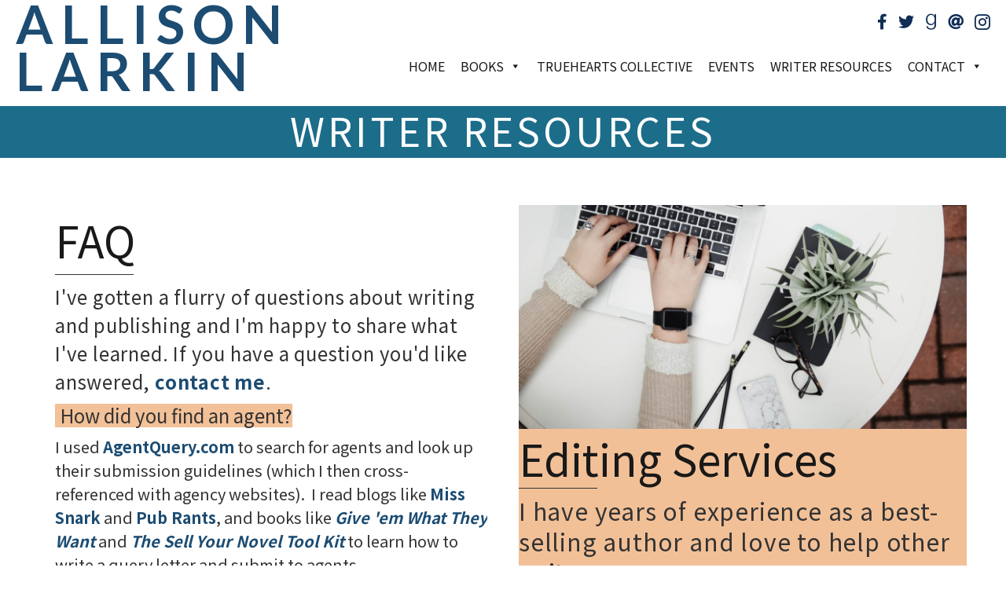

--- FILE ---
content_type: text/html; charset=UTF-8
request_url: https://allielarkinwrites.com/writer-resources/
body_size: 18141
content:
<!DOCTYPE html>
<html lang="en-US">
<head >
<meta charset="UTF-8" />
<script type="text/javascript">
/* <![CDATA[ */
var gform;gform||(document.addEventListener("gform_main_scripts_loaded",function(){gform.scriptsLoaded=!0}),document.addEventListener("gform/theme/scripts_loaded",function(){gform.themeScriptsLoaded=!0}),window.addEventListener("DOMContentLoaded",function(){gform.domLoaded=!0}),gform={domLoaded:!1,scriptsLoaded:!1,themeScriptsLoaded:!1,isFormEditor:()=>"function"==typeof InitializeEditor,callIfLoaded:function(o){return!(!gform.domLoaded||!gform.scriptsLoaded||!gform.themeScriptsLoaded&&!gform.isFormEditor()||(gform.isFormEditor()&&console.warn("The use of gform.initializeOnLoaded() is deprecated in the form editor context and will be removed in Gravity Forms 3.1."),o(),0))},initializeOnLoaded:function(o){gform.callIfLoaded(o)||(document.addEventListener("gform_main_scripts_loaded",()=>{gform.scriptsLoaded=!0,gform.callIfLoaded(o)}),document.addEventListener("gform/theme/scripts_loaded",()=>{gform.themeScriptsLoaded=!0,gform.callIfLoaded(o)}),window.addEventListener("DOMContentLoaded",()=>{gform.domLoaded=!0,gform.callIfLoaded(o)}))},hooks:{action:{},filter:{}},addAction:function(o,r,e,t){gform.addHook("action",o,r,e,t)},addFilter:function(o,r,e,t){gform.addHook("filter",o,r,e,t)},doAction:function(o){gform.doHook("action",o,arguments)},applyFilters:function(o){return gform.doHook("filter",o,arguments)},removeAction:function(o,r){gform.removeHook("action",o,r)},removeFilter:function(o,r,e){gform.removeHook("filter",o,r,e)},addHook:function(o,r,e,t,n){null==gform.hooks[o][r]&&(gform.hooks[o][r]=[]);var d=gform.hooks[o][r];null==n&&(n=r+"_"+d.length),gform.hooks[o][r].push({tag:n,callable:e,priority:t=null==t?10:t})},doHook:function(r,o,e){var t;if(e=Array.prototype.slice.call(e,1),null!=gform.hooks[r][o]&&((o=gform.hooks[r][o]).sort(function(o,r){return o.priority-r.priority}),o.forEach(function(o){"function"!=typeof(t=o.callable)&&(t=window[t]),"action"==r?t.apply(null,e):e[0]=t.apply(null,e)})),"filter"==r)return e[0]},removeHook:function(o,r,t,n){var e;null!=gform.hooks[o][r]&&(e=(e=gform.hooks[o][r]).filter(function(o,r,e){return!!(null!=n&&n!=o.tag||null!=t&&t!=o.priority)}),gform.hooks[o][r]=e)}});
/* ]]> */
</script>

<meta name="viewport" content="width=device-width, initial-scale=1" />
<title>Writer Resources</title>
<meta name='robots' content='max-image-preview:large' />
<link rel='dns-prefetch' href='//secure.gravatar.com' />
<link rel='dns-prefetch' href='//stats.wp.com' />
<link rel='dns-prefetch' href='//fonts.googleapis.com' />
<link rel='dns-prefetch' href='//v0.wordpress.com' />
<link rel='dns-prefetch' href='//jetpack.wordpress.com' />
<link rel='dns-prefetch' href='//s0.wp.com' />
<link rel='dns-prefetch' href='//public-api.wordpress.com' />
<link rel='dns-prefetch' href='//0.gravatar.com' />
<link rel='dns-prefetch' href='//1.gravatar.com' />
<link rel='dns-prefetch' href='//2.gravatar.com' />
<link href='https://fonts.gstatic.com' crossorigin rel='preconnect' />
<link rel="alternate" type="application/rss+xml" title="Allison Larkin &raquo; Feed" href="https://allielarkinwrites.com/feed/" />
<link rel="alternate" type="application/rss+xml" title="Allison Larkin &raquo; Comments Feed" href="https://allielarkinwrites.com/comments/feed/" />
<link rel="alternate" type="text/calendar" title="Allison Larkin &raquo; iCal Feed" href="https://allielarkinwrites.com/events/?ical=1" />
<link rel="alternate" title="oEmbed (JSON)" type="application/json+oembed" href="https://allielarkinwrites.com/wp-json/oembed/1.0/embed?url=https%3A%2F%2Fallielarkinwrites.com%2Fwriter-resources%2F" />
<link rel="alternate" title="oEmbed (XML)" type="text/xml+oembed" href="https://allielarkinwrites.com/wp-json/oembed/1.0/embed?url=https%3A%2F%2Fallielarkinwrites.com%2Fwriter-resources%2F&#038;format=xml" />
<link rel="preload" href="https://allielarkinwrites.com/wordpress/wp-content/plugins/bb-plugin/fonts/fontawesome/5.15.4/webfonts/fa-solid-900.woff2" as="font" type="font/woff2" crossorigin="anonymous">
<link rel="preload" href="https://allielarkinwrites.com/wordpress/wp-content/plugins/bb-plugin/fonts/fontawesome/5.15.4/webfonts/fa-brands-400.woff2" as="font" type="font/woff2" crossorigin="anonymous">
<link rel="canonical" href="https://allielarkinwrites.com/writer-resources/" />
<style id='wp-img-auto-sizes-contain-inline-css' type='text/css'>
img:is([sizes=auto i],[sizes^="auto," i]){contain-intrinsic-size:3000px 1500px}
/*# sourceURL=wp-img-auto-sizes-contain-inline-css */
</style>
<link rel='stylesheet' id='sbi_styles-css' href='https://allielarkinwrites.com/wordpress/wp-content/plugins/instagram-feed/css/sbi-styles.min.css?ver=6.10.0' type='text/css' media='all' />
<link rel='stylesheet' id='sample-child-theme-css' href='https://allielarkinwrites.com/wordpress/wp-content/themes/child/style.css?ver=1.8' type='text/css' media='all' />
<style id='wp-emoji-styles-inline-css' type='text/css'>

	img.wp-smiley, img.emoji {
		display: inline !important;
		border: none !important;
		box-shadow: none !important;
		height: 1em !important;
		width: 1em !important;
		margin: 0 0.07em !important;
		vertical-align: -0.1em !important;
		background: none !important;
		padding: 0 !important;
	}
/*# sourceURL=wp-emoji-styles-inline-css */
</style>
<link rel='stylesheet' id='wp-block-library-css' href='https://allielarkinwrites.com/wordpress/wp-includes/css/dist/block-library/style.min.css?ver=6.9' type='text/css' media='all' />
<style id='global-styles-inline-css' type='text/css'>
:root{--wp--preset--aspect-ratio--square: 1;--wp--preset--aspect-ratio--4-3: 4/3;--wp--preset--aspect-ratio--3-4: 3/4;--wp--preset--aspect-ratio--3-2: 3/2;--wp--preset--aspect-ratio--2-3: 2/3;--wp--preset--aspect-ratio--16-9: 16/9;--wp--preset--aspect-ratio--9-16: 9/16;--wp--preset--color--black: #000000;--wp--preset--color--cyan-bluish-gray: #abb8c3;--wp--preset--color--white: #ffffff;--wp--preset--color--pale-pink: #f78da7;--wp--preset--color--vivid-red: #cf2e2e;--wp--preset--color--luminous-vivid-orange: #ff6900;--wp--preset--color--luminous-vivid-amber: #fcb900;--wp--preset--color--light-green-cyan: #7bdcb5;--wp--preset--color--vivid-green-cyan: #00d084;--wp--preset--color--pale-cyan-blue: #8ed1fc;--wp--preset--color--vivid-cyan-blue: #0693e3;--wp--preset--color--vivid-purple: #9b51e0;--wp--preset--gradient--vivid-cyan-blue-to-vivid-purple: linear-gradient(135deg,rgb(6,147,227) 0%,rgb(155,81,224) 100%);--wp--preset--gradient--light-green-cyan-to-vivid-green-cyan: linear-gradient(135deg,rgb(122,220,180) 0%,rgb(0,208,130) 100%);--wp--preset--gradient--luminous-vivid-amber-to-luminous-vivid-orange: linear-gradient(135deg,rgb(252,185,0) 0%,rgb(255,105,0) 100%);--wp--preset--gradient--luminous-vivid-orange-to-vivid-red: linear-gradient(135deg,rgb(255,105,0) 0%,rgb(207,46,46) 100%);--wp--preset--gradient--very-light-gray-to-cyan-bluish-gray: linear-gradient(135deg,rgb(238,238,238) 0%,rgb(169,184,195) 100%);--wp--preset--gradient--cool-to-warm-spectrum: linear-gradient(135deg,rgb(74,234,220) 0%,rgb(151,120,209) 20%,rgb(207,42,186) 40%,rgb(238,44,130) 60%,rgb(251,105,98) 80%,rgb(254,248,76) 100%);--wp--preset--gradient--blush-light-purple: linear-gradient(135deg,rgb(255,206,236) 0%,rgb(152,150,240) 100%);--wp--preset--gradient--blush-bordeaux: linear-gradient(135deg,rgb(254,205,165) 0%,rgb(254,45,45) 50%,rgb(107,0,62) 100%);--wp--preset--gradient--luminous-dusk: linear-gradient(135deg,rgb(255,203,112) 0%,rgb(199,81,192) 50%,rgb(65,88,208) 100%);--wp--preset--gradient--pale-ocean: linear-gradient(135deg,rgb(255,245,203) 0%,rgb(182,227,212) 50%,rgb(51,167,181) 100%);--wp--preset--gradient--electric-grass: linear-gradient(135deg,rgb(202,248,128) 0%,rgb(113,206,126) 100%);--wp--preset--gradient--midnight: linear-gradient(135deg,rgb(2,3,129) 0%,rgb(40,116,252) 100%);--wp--preset--font-size--small: 13px;--wp--preset--font-size--medium: 20px;--wp--preset--font-size--large: 36px;--wp--preset--font-size--x-large: 42px;--wp--preset--spacing--20: 0.44rem;--wp--preset--spacing--30: 0.67rem;--wp--preset--spacing--40: 1rem;--wp--preset--spacing--50: 1.5rem;--wp--preset--spacing--60: 2.25rem;--wp--preset--spacing--70: 3.38rem;--wp--preset--spacing--80: 5.06rem;--wp--preset--shadow--natural: 6px 6px 9px rgba(0, 0, 0, 0.2);--wp--preset--shadow--deep: 12px 12px 50px rgba(0, 0, 0, 0.4);--wp--preset--shadow--sharp: 6px 6px 0px rgba(0, 0, 0, 0.2);--wp--preset--shadow--outlined: 6px 6px 0px -3px rgb(255, 255, 255), 6px 6px rgb(0, 0, 0);--wp--preset--shadow--crisp: 6px 6px 0px rgb(0, 0, 0);}:where(.is-layout-flex){gap: 0.5em;}:where(.is-layout-grid){gap: 0.5em;}body .is-layout-flex{display: flex;}.is-layout-flex{flex-wrap: wrap;align-items: center;}.is-layout-flex > :is(*, div){margin: 0;}body .is-layout-grid{display: grid;}.is-layout-grid > :is(*, div){margin: 0;}:where(.wp-block-columns.is-layout-flex){gap: 2em;}:where(.wp-block-columns.is-layout-grid){gap: 2em;}:where(.wp-block-post-template.is-layout-flex){gap: 1.25em;}:where(.wp-block-post-template.is-layout-grid){gap: 1.25em;}.has-black-color{color: var(--wp--preset--color--black) !important;}.has-cyan-bluish-gray-color{color: var(--wp--preset--color--cyan-bluish-gray) !important;}.has-white-color{color: var(--wp--preset--color--white) !important;}.has-pale-pink-color{color: var(--wp--preset--color--pale-pink) !important;}.has-vivid-red-color{color: var(--wp--preset--color--vivid-red) !important;}.has-luminous-vivid-orange-color{color: var(--wp--preset--color--luminous-vivid-orange) !important;}.has-luminous-vivid-amber-color{color: var(--wp--preset--color--luminous-vivid-amber) !important;}.has-light-green-cyan-color{color: var(--wp--preset--color--light-green-cyan) !important;}.has-vivid-green-cyan-color{color: var(--wp--preset--color--vivid-green-cyan) !important;}.has-pale-cyan-blue-color{color: var(--wp--preset--color--pale-cyan-blue) !important;}.has-vivid-cyan-blue-color{color: var(--wp--preset--color--vivid-cyan-blue) !important;}.has-vivid-purple-color{color: var(--wp--preset--color--vivid-purple) !important;}.has-black-background-color{background-color: var(--wp--preset--color--black) !important;}.has-cyan-bluish-gray-background-color{background-color: var(--wp--preset--color--cyan-bluish-gray) !important;}.has-white-background-color{background-color: var(--wp--preset--color--white) !important;}.has-pale-pink-background-color{background-color: var(--wp--preset--color--pale-pink) !important;}.has-vivid-red-background-color{background-color: var(--wp--preset--color--vivid-red) !important;}.has-luminous-vivid-orange-background-color{background-color: var(--wp--preset--color--luminous-vivid-orange) !important;}.has-luminous-vivid-amber-background-color{background-color: var(--wp--preset--color--luminous-vivid-amber) !important;}.has-light-green-cyan-background-color{background-color: var(--wp--preset--color--light-green-cyan) !important;}.has-vivid-green-cyan-background-color{background-color: var(--wp--preset--color--vivid-green-cyan) !important;}.has-pale-cyan-blue-background-color{background-color: var(--wp--preset--color--pale-cyan-blue) !important;}.has-vivid-cyan-blue-background-color{background-color: var(--wp--preset--color--vivid-cyan-blue) !important;}.has-vivid-purple-background-color{background-color: var(--wp--preset--color--vivid-purple) !important;}.has-black-border-color{border-color: var(--wp--preset--color--black) !important;}.has-cyan-bluish-gray-border-color{border-color: var(--wp--preset--color--cyan-bluish-gray) !important;}.has-white-border-color{border-color: var(--wp--preset--color--white) !important;}.has-pale-pink-border-color{border-color: var(--wp--preset--color--pale-pink) !important;}.has-vivid-red-border-color{border-color: var(--wp--preset--color--vivid-red) !important;}.has-luminous-vivid-orange-border-color{border-color: var(--wp--preset--color--luminous-vivid-orange) !important;}.has-luminous-vivid-amber-border-color{border-color: var(--wp--preset--color--luminous-vivid-amber) !important;}.has-light-green-cyan-border-color{border-color: var(--wp--preset--color--light-green-cyan) !important;}.has-vivid-green-cyan-border-color{border-color: var(--wp--preset--color--vivid-green-cyan) !important;}.has-pale-cyan-blue-border-color{border-color: var(--wp--preset--color--pale-cyan-blue) !important;}.has-vivid-cyan-blue-border-color{border-color: var(--wp--preset--color--vivid-cyan-blue) !important;}.has-vivid-purple-border-color{border-color: var(--wp--preset--color--vivid-purple) !important;}.has-vivid-cyan-blue-to-vivid-purple-gradient-background{background: var(--wp--preset--gradient--vivid-cyan-blue-to-vivid-purple) !important;}.has-light-green-cyan-to-vivid-green-cyan-gradient-background{background: var(--wp--preset--gradient--light-green-cyan-to-vivid-green-cyan) !important;}.has-luminous-vivid-amber-to-luminous-vivid-orange-gradient-background{background: var(--wp--preset--gradient--luminous-vivid-amber-to-luminous-vivid-orange) !important;}.has-luminous-vivid-orange-to-vivid-red-gradient-background{background: var(--wp--preset--gradient--luminous-vivid-orange-to-vivid-red) !important;}.has-very-light-gray-to-cyan-bluish-gray-gradient-background{background: var(--wp--preset--gradient--very-light-gray-to-cyan-bluish-gray) !important;}.has-cool-to-warm-spectrum-gradient-background{background: var(--wp--preset--gradient--cool-to-warm-spectrum) !important;}.has-blush-light-purple-gradient-background{background: var(--wp--preset--gradient--blush-light-purple) !important;}.has-blush-bordeaux-gradient-background{background: var(--wp--preset--gradient--blush-bordeaux) !important;}.has-luminous-dusk-gradient-background{background: var(--wp--preset--gradient--luminous-dusk) !important;}.has-pale-ocean-gradient-background{background: var(--wp--preset--gradient--pale-ocean) !important;}.has-electric-grass-gradient-background{background: var(--wp--preset--gradient--electric-grass) !important;}.has-midnight-gradient-background{background: var(--wp--preset--gradient--midnight) !important;}.has-small-font-size{font-size: var(--wp--preset--font-size--small) !important;}.has-medium-font-size{font-size: var(--wp--preset--font-size--medium) !important;}.has-large-font-size{font-size: var(--wp--preset--font-size--large) !important;}.has-x-large-font-size{font-size: var(--wp--preset--font-size--x-large) !important;}
/*# sourceURL=global-styles-inline-css */
</style>

<style id='classic-theme-styles-inline-css' type='text/css'>
/*! This file is auto-generated */
.wp-block-button__link{color:#fff;background-color:#32373c;border-radius:9999px;box-shadow:none;text-decoration:none;padding:calc(.667em + 2px) calc(1.333em + 2px);font-size:1.125em}.wp-block-file__button{background:#32373c;color:#fff;text-decoration:none}
/*# sourceURL=/wp-includes/css/classic-themes.min.css */
</style>
<link rel='stylesheet' id='font-awesome-5-css' href='https://allielarkinwrites.com/wordpress/wp-content/plugins/bb-plugin/fonts/fontawesome/5.15.4/css/all.min.css?ver=2.9.4.1' type='text/css' media='all' />
<link rel='stylesheet' id='fl-builder-layout-1802-css' href='https://allielarkinwrites.com/wordpress/wp-content/uploads/bb-plugin/cache/1802-layout.css?ver=25f301418da6959e80645bc782a276f5' type='text/css' media='all' />
<link rel='stylesheet' id='contact-form-7-css' href='https://allielarkinwrites.com/wordpress/wp-content/plugins/contact-form-7/includes/css/styles.css?ver=6.1.4' type='text/css' media='all' />
<link rel='stylesheet' id='bbhf-style-css' href='https://allielarkinwrites.com/wordpress/wp-content/plugins/bb-header-footer/assets/css/bb-header-footer.css?ver=1.2.5' type='text/css' media='all' />
<link rel='stylesheet' id='fl-builder-layout-2226-css' href='https://allielarkinwrites.com/wordpress/wp-content/uploads/bb-plugin/cache/2226-layout-partial.css?ver=b10bf467addd55b7ccdc430534c8a39a' type='text/css' media='all' />
<link rel='stylesheet' id='ultimate-icons-css' href='https://allielarkinwrites.com/wordpress/wp-content/uploads/bb-plugin/icons/ultimate-icons/style.css?ver=2.9.4.1' type='text/css' media='all' />
<link rel='stylesheet' id='fl-builder-layout-bundle-0ec5ed8bef28d2322aa5977d380e15c9-css' href='https://allielarkinwrites.com/wordpress/wp-content/uploads/bb-plugin/cache/0ec5ed8bef28d2322aa5977d380e15c9-layout-bundle.css?ver=2.9.4.1-1.5.2.1' type='text/css' media='all' />
<link rel='stylesheet' id='megamenu-css' href='https://allielarkinwrites.com/wordpress/wp-content/uploads/maxmegamenu/style.css?ver=79aa50' type='text/css' media='all' />
<link rel='stylesheet' id='dashicons-css' href='https://allielarkinwrites.com/wordpress/wp-includes/css/dashicons.min.css?ver=6.9' type='text/css' media='all' />
<link rel='stylesheet' id='animate-css' href='https://allielarkinwrites.com/wordpress/wp-content/plugins/powerpack-addon-for-beaver-builder/assets/css/animate.min.css?ver=3.5.1' type='text/css' media='all' />
<link rel='stylesheet' id='__EPYT__style-css' href='https://allielarkinwrites.com/wordpress/wp-content/plugins/youtube-embed-plus/styles/ytprefs.min.css?ver=14.2.4' type='text/css' media='all' />
<style id='__EPYT__style-inline-css' type='text/css'>

                .epyt-gallery-thumb {
                        width: 33.333%;
                }
                
/*# sourceURL=__EPYT__style-inline-css */
</style>
<link rel='stylesheet' id='fl-builder-google-fonts-820d8556e3a1dde23feb1f122b63821b-css' href='//fonts.googleapis.com/css?family=Noto+Sans+JP%3A400%7CLato%3A700&#038;ver=6.9' type='text/css' media='all' />
<script type="text/javascript" src="https://allielarkinwrites.com/wordpress/wp-includes/js/jquery/jquery.min.js?ver=3.7.1" id="jquery-core-js"></script>
<script type="text/javascript" src="https://allielarkinwrites.com/wordpress/wp-includes/js/jquery/jquery-migrate.min.js?ver=3.4.1" id="jquery-migrate-js"></script>
<script type="text/javascript" id="__ytprefs__-js-extra">
/* <![CDATA[ */
var _EPYT_ = {"ajaxurl":"https://allielarkinwrites.com/wordpress/wp-admin/admin-ajax.php","security":"eb42c84460","gallery_scrolloffset":"20","eppathtoscripts":"https://allielarkinwrites.com/wordpress/wp-content/plugins/youtube-embed-plus/scripts/","eppath":"https://allielarkinwrites.com/wordpress/wp-content/plugins/youtube-embed-plus/","epresponsiveselector":"[\"iframe.__youtube_prefs__\",\"iframe[src*='youtube.com']\",\"iframe[src*='youtube-nocookie.com']\",\"iframe[data-ep-src*='youtube.com']\",\"iframe[data-ep-src*='youtube-nocookie.com']\",\"iframe[data-ep-gallerysrc*='youtube.com']\"]","epdovol":"1","version":"14.2.4","evselector":"iframe.__youtube_prefs__[src], iframe[src*=\"youtube.com/embed/\"], iframe[src*=\"youtube-nocookie.com/embed/\"]","ajax_compat":"","maxres_facade":"eager","ytapi_load":"light","pause_others":"","stopMobileBuffer":"1","facade_mode":"","not_live_on_channel":""};
//# sourceURL=__ytprefs__-js-extra
/* ]]> */
</script>
<script type="text/javascript" src="https://allielarkinwrites.com/wordpress/wp-content/plugins/youtube-embed-plus/scripts/ytprefs.min.js?ver=14.2.4" id="__ytprefs__-js"></script>
<link rel="https://api.w.org/" href="https://allielarkinwrites.com/wp-json/" /><link rel="alternate" title="JSON" type="application/json" href="https://allielarkinwrites.com/wp-json/wp/v2/pages/1802" /><link rel="EditURI" type="application/rsd+xml" title="RSD" href="https://allielarkinwrites.com/wordpress/xmlrpc.php?rsd" />
<meta name="tec-api-version" content="v1"><meta name="tec-api-origin" content="https://allielarkinwrites.com"><link rel="alternate" href="https://allielarkinwrites.com/wp-json/tribe/events/v1/" />	<style>img#wpstats{display:none}</style>
		<link rel="pingback" href="https://allielarkinwrites.com/wordpress/xmlrpc.php" />
<link rel="preconnect" href="https://fonts.gstatic.com">
<link href="https://fonts.googleapis.com/css2?family=Abril+Fatface&family=Josefin+Sans:wght@200;300&family=Noto+Sans+JP:wght@300;400;700&family=Special+Elite&display=swap" rel="stylesheet">
<!-- Jetpack Open Graph Tags -->
<meta property="og:type" content="article" />
<meta property="og:title" content="Writer Resources" />
<meta property="og:url" content="https://allielarkinwrites.com/writer-resources/" />
<meta property="og:description" content="FAQ I&#8217;ve gotten a flurry of questions about writing and publishing and I&#8217;m happy to share what I&#8217;ve learned. If you have a question you&#8217;d like answered, contact me. How did …" />
<meta property="article:published_time" content="2018-12-05T19:16:31+00:00" />
<meta property="article:modified_time" content="2024-10-17T18:26:51+00:00" />
<meta property="og:site_name" content="Allison Larkin" />
<meta property="og:image" content="https://allielarkinwrites.com/wordpress/wp-content/uploads/2019/04/corinne-kutz-211251-unsplash.jpg" />
<meta property="og:image:width" content="1180" />
<meta property="og:image:height" content="787" />
<meta property="og:image:alt" content="" />
<meta property="og:locale" content="en_US" />
<meta name="twitter:text:title" content="Writer Resources" />
<meta name="twitter:image" content="https://allielarkinwrites.com/wordpress/wp-content/uploads/2019/04/corinne-kutz-211251-unsplash.jpg?w=640" />
<meta name="twitter:card" content="summary_large_image" />

<!-- End Jetpack Open Graph Tags -->
<link rel="icon" href="https://allielarkinwrites.com/wordpress/wp-content/uploads/2021/01/cropped-cover-FINAL-The-People-We-Keep-1-scaled-1-32x32.jpg" sizes="32x32" />
<link rel="icon" href="https://allielarkinwrites.com/wordpress/wp-content/uploads/2021/01/cropped-cover-FINAL-The-People-We-Keep-1-scaled-1-192x192.jpg" sizes="192x192" />
<link rel="apple-touch-icon" href="https://allielarkinwrites.com/wordpress/wp-content/uploads/2021/01/cropped-cover-FINAL-The-People-We-Keep-1-scaled-1-180x180.jpg" />
<meta name="msapplication-TileImage" content="https://allielarkinwrites.com/wordpress/wp-content/uploads/2021/01/cropped-cover-FINAL-The-People-We-Keep-1-scaled-1-270x270.jpg" />
		<style type="text/css" id="wp-custom-css">
			nav.nav-secondary {
    display: none;
}

a:hover {
	text-decoration: none;
}

h1.entry-title {
	background: #1c6d8a;
	text-align: center;
	letter-spacing: 4px;
	font-size: 50px;
	padding: 0 0 6px 0;
	border-bottom: none;
}		</style>
		<style type="text/css">/** Mega Menu CSS: fs **/</style>
<link rel='stylesheet' id='gform_basic-css' href='https://allielarkinwrites.com/wordpress/wp-content/plugins/gravityforms/assets/css/dist/basic.min.css?ver=2.9.24' type='text/css' media='all' />
<link rel='stylesheet' id='gform_theme_components-css' href='https://allielarkinwrites.com/wordpress/wp-content/plugins/gravityforms/assets/css/dist/theme-components.min.css?ver=2.9.24' type='text/css' media='all' />
<link rel='stylesheet' id='gform_theme-css' href='https://allielarkinwrites.com/wordpress/wp-content/plugins/gravityforms/assets/css/dist/theme.min.css?ver=2.9.24' type='text/css' media='all' />
</head>
<body class="wp-singular page-template-default page page-id-1802 page-parent wp-theme-genesis wp-child-theme-child fl-builder fl-builder-2-9-4-1 fl-themer-1-5-2-1 fl-no-js tribe-no-js dhf-footer dhf-template-genesis dhf-stylesheet-child fl-theme-builder-header fl-theme-builder-header-header mega-menu-secondary header-full-width full-width-content genesis-breadcrumbs-hidden" itemscope itemtype="https://schema.org/WebPage"><div class="site-container"><nav class="nav-secondary" aria-label="Secondary" itemscope itemtype="https://schema.org/SiteNavigationElement"><div class="wrap"><div id="mega-menu-wrap-secondary" class="mega-menu-wrap"><div class="mega-menu-toggle"><div class="mega-toggle-blocks-left"></div><div class="mega-toggle-blocks-center"><div class='mega-toggle-block mega-menu-toggle-block mega-toggle-block-1' id='mega-toggle-block-1' tabindex='0'><span class='mega-toggle-label' role='button' aria-expanded='false'><span class='mega-toggle-label-closed'>MENU</span><span class='mega-toggle-label-open'>MENU</span></span></div></div><div class="mega-toggle-blocks-right"></div></div><ul id="mega-menu-secondary" class="mega-menu max-mega-menu mega-menu-horizontal mega-no-js" data-event="hover_intent" data-effect="fade_up" data-effect-speed="200" data-effect-mobile="disabled" data-effect-speed-mobile="0" data-mobile-force-width="false" data-second-click="go" data-document-click="collapse" data-vertical-behaviour="standard" data-breakpoint="600" data-unbind="true" data-mobile-state="collapse_all" data-mobile-direction="vertical" data-hover-intent-timeout="300" data-hover-intent-interval="100"><li class="mega-menu-item mega-menu-item-type-post_type mega-menu-item-object-page mega-menu-item-home mega-align-bottom-left mega-menu-flyout mega-menu-item-2772" id="mega-menu-item-2772"><a class="mega-menu-link" href="https://allielarkinwrites.com/" tabindex="0">Home</a></li><li class="mega-menu-item mega-menu-item-type-custom mega-menu-item-object-custom mega-menu-item-has-children mega-menu-megamenu mega-align-bottom-left mega-menu-megamenu mega-menu-item-2777" id="mega-menu-item-2777"><a class="mega-menu-link" href="#" aria-expanded="false" tabindex="0">Books<span class="mega-indicator" aria-hidden="true"></span></a>
<ul class="mega-sub-menu">
<li class="mega-menu-item mega-menu-item-type-custom mega-menu-item-object-custom mega-menu-column-standard mega-menu-columns-1-of-3 mega-menu-item-2778" style="--columns:3; --span:1" id="mega-menu-item-2778"><a class="mega-menu-link" href="#">Home of the American Circus</a></li><li class="mega-menu-item mega-menu-item-type-post_type mega-menu-item-object-page mega-menu-column-standard mega-menu-columns-1-of-3 mega-menu-item-2774" style="--columns:3; --span:1" id="mega-menu-item-2774"><a class="mega-menu-link" href="https://allielarkinwrites.com/the-people-we-keep/">The People We Keep</a></li><li class="mega-menu-item mega-menu-item-type-post_type mega-menu-item-object-page mega-menu-column-standard mega-menu-columns-1-of-3 mega-menu-item-2769" style="--columns:3; --span:1" id="mega-menu-item-2769"><a class="mega-menu-link" href="https://allielarkinwrites.com/allie-larkin/">Allie Larkin</a></li></ul>
</li><li class="mega-menu-item mega-menu-item-type-post_type mega-menu-item-object-page mega-align-bottom-left mega-menu-flyout mega-menu-item-2775" id="mega-menu-item-2775"><a class="mega-menu-link" href="https://allielarkinwrites.com/truehearts-collective/" tabindex="0">TrueHearts Collective</a></li><li class="mega-menu-item mega-menu-item-type-post_type mega-menu-item-object-page mega-align-bottom-left mega-menu-flyout mega-menu-item-2773" id="mega-menu-item-2773"><a class="mega-menu-link" href="https://allielarkinwrites.com/events/" tabindex="0">Events</a></li><li class="mega-menu-item mega-menu-item-type-post_type mega-menu-item-object-page mega-current-menu-item mega-page_item mega-page-item-1802 mega-current_page_item mega-align-bottom-left mega-menu-flyout mega-menu-item-2776" id="mega-menu-item-2776"><a class="mega-menu-link" href="https://allielarkinwrites.com/writer-resources/" aria-current="page" tabindex="0">Writer Resources</a></li><li class="mega-menu-item mega-menu-item-type-post_type mega-menu-item-object-page mega-menu-item-has-children mega-menu-megamenu mega-align-bottom-left mega-menu-megamenu mega-disable-link mega-menu-item-2771" id="mega-menu-item-2771"><a class="mega-menu-link" tabindex="0" aria-expanded="false" role="button">Contact<span class="mega-indicator" aria-hidden="true"></span></a>
<ul class="mega-sub-menu">
<li class="mega-menu-item mega-menu-item-type-post_type mega-menu-item-object-page mega-menu-column-standard mega-menu-columns-1-of-3 mega-menu-item-2954" style="--columns:3; --span:1" id="mega-menu-item-2954"><a class="mega-menu-link" href="https://allielarkinwrites.com/contact/">Contact</a></li><li class="mega-menu-item mega-menu-item-type-post_type mega-menu-item-object-page mega-menu-column-standard mega-menu-columns-1-of-3 mega-menu-item-2770" style="--columns:3; --span:1" id="mega-menu-item-2770"><a class="mega-menu-link" href="https://allielarkinwrites.com/book-clubs/">Book Clubs</a></li><li class="mega-menu-item mega-menu-item-type-post_type mega-menu-item-object-page mega-menu-column-standard mega-menu-columns-1-of-3 mega-menu-item-2953" style="--columns:3; --span:1" id="mega-menu-item-2953"><a class="mega-menu-link" href="https://allielarkinwrites.com/photos/">Press</a></li></ul>
</li></ul></div></div></nav><header class="fl-builder-content fl-builder-content-2767 fl-builder-global-templates-locked" data-post-id="2767" data-type="header" data-sticky="0" data-sticky-on="" data-sticky-breakpoint="medium" data-shrink="0" data-overlay="0" data-overlay-bg="transparent" data-shrink-image-height="50px" role="banner" itemscope="itemscope" itemtype="http://schema.org/WPHeader"><div class="fl-row fl-row-full-width fl-row-bg-color fl-node-timj3hun8fqr fl-row-default-height fl-row-align-center" data-node="timj3hun8fqr">
	<div class="fl-row-content-wrap">
						<div class="fl-row-content fl-row-full-width fl-node-content">
		
<div class="fl-col-group fl-node-q3dz1kmb6t9i fl-col-group-equal-height fl-col-group-align-center fl-col-group-custom-width" data-node="q3dz1kmb6t9i">
			<div class="fl-col fl-node-rx39doy0mlnu fl-col-bg-color fl-col-small fl-col-small-custom-width" data-node="rx39doy0mlnu">
	<div class="fl-col-content fl-node-content"><div class="fl-module fl-module-heading fl-node-xalfmwnpgqy5" data-node="xalfmwnpgqy5">
	<div class="fl-module-content fl-node-content">
		<h1 class="fl-heading">
		<a
		href="https://allielarkinwrites.com"
		title="Allison Larkin"
		target="_self"
			>
		<span class="fl-heading-text">Allison Larkin</span>
		</a>
	</h1>
	</div>
</div>
</div>
</div>
			<div class="fl-col fl-node-839ugqcnrlaj fl-col-bg-color fl-col-small-custom-width" data-node="839ugqcnrlaj">
	<div class="fl-col-content fl-node-content"><div class="fl-module fl-module-icon-group fl-node-1zfnuvias96e" data-node="1zfnuvias96e">
	<div class="fl-module-content fl-node-content">
		<div class="fl-icon-group">
	<span class="fl-icon">
								<a href="https://www.facebook.com/allielarkinwrites/" target="_blank" rel="noopener" >
							<i class="fab fa-facebook-f" aria-hidden="true"></i>
						</a>
			</span>
		<span class="fl-icon">
								<a href="https://twitter.com/allielarkin" target="_blank" rel="noopener" >
							<i class="fab fa-twitter" aria-hidden="true"></i>
						</a>
			</span>
		<span class="fl-icon">
								<a href="https://www.goodreads.com/book/show/55711726-the-people-we-keep" target="_blank" rel="noopener" >
							<i class="fab fa-goodreads-g" aria-hidden="true"></i>
						</a>
			</span>
		<span class="fl-icon">
								<a href="https://www.threads.net/@allielarkinwrites" target="_blank" rel="noopener" >
							<i class="fas fa-at" aria-hidden="true"></i>
						</a>
			</span>
		<span class="fl-icon">
								<a href="https://www.instagram.com/allielarkinwrites/" target="_blank" rel="noopener" >
							<i class="ua-icon ua-icon-instagram" aria-hidden="true"></i>
						</a>
			</span>
	</div>
	</div>
</div>
<div class="fl-module fl-module-widget fl-node-y2n7f365xpja" data-node="y2n7f365xpja">
	<div class="fl-module-content fl-node-content">
		<div class="fl-widget">
<div class="widget widget_maxmegamenu"><h2 class="widgettitle"> </h2><div id="mega-menu-wrap-secondary" class="mega-menu-wrap"><div class="mega-menu-toggle"><div class="mega-toggle-blocks-left"></div><div class="mega-toggle-blocks-center"><div class='mega-toggle-block mega-menu-toggle-block mega-toggle-block-1' id='mega-toggle-block-1' tabindex='0'><span class='mega-toggle-label' role='button' aria-expanded='false'><span class='mega-toggle-label-closed'>MENU</span><span class='mega-toggle-label-open'>MENU</span></span></div></div><div class="mega-toggle-blocks-right"></div></div><ul id="mega-menu-secondary" class="mega-menu max-mega-menu mega-menu-horizontal mega-no-js" data-event="hover_intent" data-effect="fade_up" data-effect-speed="200" data-effect-mobile="disabled" data-effect-speed-mobile="0" data-mobile-force-width="false" data-second-click="go" data-document-click="collapse" data-vertical-behaviour="standard" data-breakpoint="600" data-unbind="true" data-mobile-state="collapse_all" data-mobile-direction="vertical" data-hover-intent-timeout="300" data-hover-intent-interval="100"><li class="mega-menu-item mega-menu-item-type-post_type mega-menu-item-object-page mega-menu-item-home mega-align-bottom-left mega-menu-flyout mega-menu-item-2772" id="mega-menu-item-2772"><a class="mega-menu-link" href="https://allielarkinwrites.com/" tabindex="0">Home</a></li><li class="mega-menu-item mega-menu-item-type-custom mega-menu-item-object-custom mega-menu-item-has-children mega-menu-megamenu mega-align-bottom-left mega-menu-megamenu mega-menu-item-2777" id="mega-menu-item-2777"><a class="mega-menu-link" href="#" aria-expanded="false" tabindex="0">Books<span class="mega-indicator" aria-hidden="true"></span></a>
<ul class="mega-sub-menu">
<li class="mega-menu-item mega-menu-item-type-custom mega-menu-item-object-custom mega-menu-column-standard mega-menu-columns-1-of-3 mega-menu-item-2778" style="--columns:3; --span:1" id="mega-menu-item-2778"><a class="mega-menu-link" href="#">Home of the American Circus</a></li><li class="mega-menu-item mega-menu-item-type-post_type mega-menu-item-object-page mega-menu-column-standard mega-menu-columns-1-of-3 mega-menu-item-2774" style="--columns:3; --span:1" id="mega-menu-item-2774"><a class="mega-menu-link" href="https://allielarkinwrites.com/the-people-we-keep/">The People We Keep</a></li><li class="mega-menu-item mega-menu-item-type-post_type mega-menu-item-object-page mega-menu-column-standard mega-menu-columns-1-of-3 mega-menu-item-2769" style="--columns:3; --span:1" id="mega-menu-item-2769"><a class="mega-menu-link" href="https://allielarkinwrites.com/allie-larkin/">Allie Larkin</a></li></ul>
</li><li class="mega-menu-item mega-menu-item-type-post_type mega-menu-item-object-page mega-align-bottom-left mega-menu-flyout mega-menu-item-2775" id="mega-menu-item-2775"><a class="mega-menu-link" href="https://allielarkinwrites.com/truehearts-collective/" tabindex="0">TrueHearts Collective</a></li><li class="mega-menu-item mega-menu-item-type-post_type mega-menu-item-object-page mega-align-bottom-left mega-menu-flyout mega-menu-item-2773" id="mega-menu-item-2773"><a class="mega-menu-link" href="https://allielarkinwrites.com/events/" tabindex="0">Events</a></li><li class="mega-menu-item mega-menu-item-type-post_type mega-menu-item-object-page mega-current-menu-item mega-page_item mega-page-item-1802 mega-current_page_item mega-align-bottom-left mega-menu-flyout mega-menu-item-2776" id="mega-menu-item-2776"><a class="mega-menu-link" href="https://allielarkinwrites.com/writer-resources/" aria-current="page" tabindex="0">Writer Resources</a></li><li class="mega-menu-item mega-menu-item-type-post_type mega-menu-item-object-page mega-menu-item-has-children mega-menu-megamenu mega-align-bottom-left mega-menu-megamenu mega-disable-link mega-menu-item-2771" id="mega-menu-item-2771"><a class="mega-menu-link" tabindex="0" aria-expanded="false" role="button">Contact<span class="mega-indicator" aria-hidden="true"></span></a>
<ul class="mega-sub-menu">
<li class="mega-menu-item mega-menu-item-type-post_type mega-menu-item-object-page mega-menu-column-standard mega-menu-columns-1-of-3 mega-menu-item-2954" style="--columns:3; --span:1" id="mega-menu-item-2954"><a class="mega-menu-link" href="https://allielarkinwrites.com/contact/">Contact</a></li><li class="mega-menu-item mega-menu-item-type-post_type mega-menu-item-object-page mega-menu-column-standard mega-menu-columns-1-of-3 mega-menu-item-2770" style="--columns:3; --span:1" id="mega-menu-item-2770"><a class="mega-menu-link" href="https://allielarkinwrites.com/book-clubs/">Book Clubs</a></li><li class="mega-menu-item mega-menu-item-type-post_type mega-menu-item-object-page mega-menu-column-standard mega-menu-columns-1-of-3 mega-menu-item-2953" style="--columns:3; --span:1" id="mega-menu-item-2953"><a class="mega-menu-link" href="https://allielarkinwrites.com/photos/">Press</a></li></ul>
</li></ul></div></div></div>
	</div>
</div>
</div>
</div>
	</div>
		</div>
	</div>
</div>
</header><div class="site-inner"><div class="content-sidebar-wrap"><main class="content"><article class="post-1802 page type-page status-publish has-post-thumbnail entry" aria-label="Writer Resources" itemscope itemtype="https://schema.org/CreativeWork"><header class="entry-header"><h1 class="entry-title" itemprop="headline">Writer Resources</h1>
</header><div class="entry-content" itemprop="text"><div class="fl-builder-content fl-builder-content-1802 fl-builder-content-primary fl-builder-global-templates-locked" data-post-id="1802"><div class="fl-row fl-row-full-width fl-row-bg-photo fl-node-5c9e61e331147 fl-row-default-height fl-row-align-center fl-row-bg-overlay" data-node="5c9e61e331147">
	<div class="fl-row-content-wrap">
						<div class="fl-row-content fl-row-full-width fl-node-content">
		
<div class="fl-col-group fl-node-5c9e61e3332a7" data-node="5c9e61e3332a7">
			<div class="fl-col fl-node-5c9e61e33361e fl-col-bg-color fl-col-small" data-node="5c9e61e33361e">
	<div class="fl-col-content fl-node-content"><div class="fl-module fl-module-pp-heading fl-node-602ab9cedccef" data-node="602ab9cedccef">
	<div class="fl-module-content fl-node-content">
		<div class="pp-heading-content">
		<div class="pp-heading  pp-left">
		
		<h3 class="heading-title">

			
			<span class="title-text pp-primary-title">FAQ</span>

			
			
		</h3>

		
		<div class="pp-heading-separator line_only pp-left">
				<span class="pp-separator-line"></span>
				</div>
		
	</div>

			<div class="pp-sub-heading">
			<p>I've gotten a flurry of questions about writing and publishing and I'm happy to share what I've learned. If you have a question you'd like answered,<a href="https://allielarkinwrites.com/contact/"> contact me</a>.</p>		</div>
	
	</div>
	</div>
</div>
<div class="fl-module fl-module-pp-heading fl-node-602ab93fefe0a" data-node="602ab93fefe0a">
	<div class="fl-module-content fl-node-content">
		<div class="pp-heading-content">
		<div class="pp-heading  pp-left">
		
		<h3 class="heading-title text-inline-block">

			
			<span class="title-text pp-primary-title">How did you find an agent?</span>

			
			
		</h3>

		
	</div>

			<div class="pp-sub-heading">
			<p>I used <a href="http://www.agentquery.com">AgentQuery.com</a> to search for agents and look up their submission guidelines (which I then cross-referenced with agency websites).  I read blogs like <a href="http://misssnark.blogspot.com">Miss Snark</a> and <a href="http://pubrants.blogspot.com">Pub Rants</a>, and books like <a href="http://www.indiebound.org/book/9781582973302"><em>Give 'em What They Want</em></a> and <em><a href="http://www.indiebound.org/book/9780399528286">The Sell Your Novel Tool Kit</a> </em>to learn how to write a query letter and submit to agents.</p>		</div>
	
	</div>
	</div>
</div>
<div class="fl-module fl-module-pp-heading fl-node-602ab853c0abd" data-node="602ab853c0abd">
	<div class="fl-module-content fl-node-content">
		<div class="pp-heading-content">
		<div class="pp-heading  pp-left">
		
		<h3 class="heading-title text-inline-block">

			
			<span class="title-text pp-primary-title">Are there any books on writing you recommend?</span>

			
			
		</h3>

		
	</div>

			<div class="pp-sub-heading">
			<p>My all-time favorite book on writing is <em><a href="http://www.indiebound.org/book/9780385480017">Bird by Bird</a></em> by Anne Lamott. It's been useful at every stage of my writing career.  I also like <em><a href="http://www.amazon.com/The-Writing-Fiction-Edith-Wharton/dp/0684845318">The Writing of Fiction</a></em> by Edith Wharton. While it's not a writing book,<em> <a href="http://www.indiebound.org/book/9780394750590">Sanford Meisner on Acting</a></em> is a wonderful resource for character development.</p>		</div>
	
	</div>
	</div>
</div>
<div class="fl-module fl-module-pp-heading fl-node-602ab87c42481" data-node="602ab87c42481">
	<div class="fl-module-content fl-node-content">
		<div class="pp-heading-content">
		<div class="pp-heading  pp-left">
		
		<h3 class="heading-title text-inline-block">

			
			<span class="title-text pp-primary-title">What's a query letter?</span>

			
			
		</h3>

		
	</div>

			<div class="pp-sub-heading">
			<p>A query letter is a 250ish word letter to literary agents describing the story you've taken 80-100,000 words to write and asking if they'd like to read some or all of said story. The body of a query letter should be similar to the jacket-copy on a book.</p>		</div>
	
	</div>
	</div>
</div>
<div class="fl-module fl-module-pp-heading fl-node-602ab82c234f9" data-node="602ab82c234f9">
	<div class="fl-module-content fl-node-content">
		<div class="pp-heading-content">
		<div class="pp-heading  pp-left">
		
		<h3 class="heading-title text-inline-block">

			
			<span class="title-text pp-primary-title">Can I see your query letter?</span>

			
			
		</h3>

		
	</div>

			<div class="pp-sub-heading">
			<p>Sure!</p>		</div>
	
	</div>
	</div>
</div>
<div class="fl-module fl-module-accordion fl-node-6023e6c8ab10a" data-node="6023e6c8ab10a">
	<div class="fl-module-content fl-node-content">
		
<div class="fl-accordion fl-accordion-small fl-accordion-collapse">
				<div class="fl-accordion-item ">
				<div class="fl-accordion-button" id="fl-accordion-6023e6c8ab10a-tab-0" aria-controls="fl-accordion-6023e6c8ab10a-panel-0">

										<a href="#" id="fl-accordion-6023e6c8ab10a-icon-0" class="fl-accordion-button-icon fl-accordion-button-icon-left"  tabindex="0"><i class="fl-accordion-button-icon fas fa-chevron-circle-right"><span class="sr-only">Expand</span></i></a>
					
					<a href="#"  id="fl-accordion-6023e6c8ab10a-label-0" class="fl-accordion-button-label" tabindex="0" aria-controls="fl-accordion-6023e6c8ab10a-panel-0">Query Letter Example</a>

					
				</div>
				<div class="fl-accordion-content fl-clearfix" id="fl-accordion-6023e6c8ab10a-panel-0" aria-labelledby="fl-accordion-6023e6c8ab10a-tab-0" aria-hidden="true">
					<p>Dear &lt;&lt;Ms. Agent&gt;&gt;,</p>
<p>What happens when you find love and he finds your best friend instead?</p>
<p>If you’re Savannah Leone, you tear off your orange satin maid-of-honor gown, get drunk on Kool-Aid and vodka, and buy a German Shepherd from Slovakia off of the Internet.</p>
<p>In <em>Savannah Leone and Her Trusty Dog, Joe</em>, Savannah, “Van,” struggles with the marriage of her best friend to the man she’s secretly in love with, the loss of her mother to cancer, and all the confusion that goes along with the “now what” stage of twenty-something life. She’s lost her sense of which end is up, so she’s acting on impulses that lead her to love, strength, and a ninety-five pound dog named Joe.</p>
<p>Her inexperience with dogs leads her to consult Dr. Alex Brandt, a vet with floppy blond hair and a winning smile. But just as things are starting to heat up with Alex, the newlyweds come home from their honeymoon, forcing Van to decide between past relationships and the promise of new ones.</p>
<p><em>Stay</em> is women’s fiction and is approximately 80,000 words. I’ve also written an outline for a sequel.</p>
<p>I live in upstate New York with my 95-pound German Shepherd, (who is from the Catskills, not Slovakia), and write AlliesAnswers.com, a daily eco-friendly blog. My short story, “Bathtub Mary,” will appear in the March 2008 issue of <em>The Summerset Review</em>.</p>
<p>I’ve enclosed the first two chapters and a synopsis. Thank you for taking the time to review my materials.</p>
<p>Best regard,</p>
<p>Allie Larkin</p>
				</div>
			</div>
			</div>
	</div>
</div>
</div>
</div>
			<div class="fl-col fl-node-6023e54ce8c9f fl-col-bg-color fl-col-small" data-node="6023e54ce8c9f">
	<div class="fl-col-content fl-node-content"><div class="fl-module fl-module-photo fl-node-602abbca2e995" data-node="602abbca2e995">
	<div class="fl-module-content fl-node-content">
		<div class="fl-photo fl-photo-align-center fl-photo-crop-panorama" itemscope itemtype="https://schema.org/ImageObject">
	<div class="fl-photo-content fl-photo-img-jpg">
				<img decoding="async" class="fl-photo-img wp-image-2080 size-full" src="https://allielarkinwrites.com/wordpress/wp-content/uploads/bb-plugin/cache/corinne-kutz-211251-unsplash-panorama-9ca4e7dc254b303dee6db4d5a1512c37-602abbca2e995.jpg" alt="corinne-kutz-211251-unsplash" itemprop="image" height="787" width="1180" title="corinne-kutz-211251-unsplash"  />
					</div>
	</div>
	</div>
</div>
<div class="fl-module fl-module-pp-heading fl-node-602ab7d04bb04" data-node="602ab7d04bb04">
	<div class="fl-module-content fl-node-content">
		<div class="pp-heading-content">
		<div class="pp-heading  pp-left">
		
		<h3 class="heading-title">

			
			<span class="title-text pp-primary-title">Editing Services</span>

			
			
		</h3>

		
		<div class="pp-heading-separator line_only pp-left">
				<span class="pp-separator-line"></span>
				</div>
		
	</div>

			<div class="pp-sub-heading">
			<p><span style="font-size: 30px;">I have years of experience as a best-selling author and love to help other writers.</span></p>		</div>
	
	</div>
	</div>
</div>
<div class="fl-module fl-module-rich-text fl-node-6023e544d64e3" data-node="6023e544d64e3">
	<div class="fl-module-content fl-node-content">
		<div class="fl-rich-text">
	<div>I do creative coaching and also take on a limited number of projects for developmental editing. If you have a manuscript in need of an editor, you’d like help navigating the road to publication, or you're not sure where to start but you know you’d like some help figuring it out, tell me a little about your project and your goals so we can figure out your next step!</div>
<div>You can also join my Patreon community, the <a href="https://www.patreon.com/allielarkinwrites">Truehearts Collective,</a> for creative support through live Zoom meetings.</div>
<div></div>
</div>
	</div>
</div>
<div class="fl-module fl-module-widget fl-node-6033d40582855" data-node="6033d40582855">
	<div class="fl-module-content fl-node-content">
		<div class="fl-widget">
<div class="widget gform_widget"><script type="text/javascript" src="https://allielarkinwrites.com/wordpress/wp-includes/js/dist/dom-ready.min.js?ver=f77871ff7694fffea381" id="wp-dom-ready-js"></script>
<script type="text/javascript" src="https://allielarkinwrites.com/wordpress/wp-includes/js/dist/hooks.min.js?ver=dd5603f07f9220ed27f1" id="wp-hooks-js"></script>
<script type="text/javascript" src="https://allielarkinwrites.com/wordpress/wp-includes/js/dist/i18n.min.js?ver=c26c3dc7bed366793375" id="wp-i18n-js"></script>
<script type="text/javascript" id="wp-i18n-js-after">
/* <![CDATA[ */
wp.i18n.setLocaleData( { 'text direction\u0004ltr': [ 'ltr' ] } );
//# sourceURL=wp-i18n-js-after
/* ]]&gt; */
</script>
<script type="text/javascript" src="https://allielarkinwrites.com/wordpress/wp-includes/js/dist/a11y.min.js?ver=cb460b4676c94bd228ed" id="wp-a11y-js"></script>
<script type="text/javascript" defer='defer' src="https://allielarkinwrites.com/wordpress/wp-content/plugins/gravityforms/js/jquery.json.min.js?ver=2.9.24" id="gform_json-js"></script>
<script type="text/javascript" id="gform_gravityforms-js-extra">
/* <![CDATA[ */
var gform_i18n = {"datepicker":{"days":{"monday":"Mo","tuesday":"Tu","wednesday":"We","thursday":"Th","friday":"Fr","saturday":"Sa","sunday":"Su"},"months":{"january":"January","february":"February","march":"March","april":"April","may":"May","june":"June","july":"July","august":"August","september":"September","october":"October","november":"November","december":"December"},"firstDay":1,"iconText":"Select date"}};
var gf_legacy_multi = [];
var gform_gravityforms = {"strings":{"invalid_file_extension":"This type of file is not allowed. Must be one of the following:","delete_file":"Delete this file","in_progress":"in progress","file_exceeds_limit":"File exceeds size limit","illegal_extension":"This type of file is not allowed.","max_reached":"Maximum number of files reached","unknown_error":"There was a problem while saving the file on the server","currently_uploading":"Please wait for the uploading to complete","cancel":"Cancel","cancel_upload":"Cancel this upload","cancelled":"Cancelled","error":"Error","message":"Message"},"vars":{"images_url":"https://allielarkinwrites.com/wordpress/wp-content/plugins/gravityforms/images"}};
var gf_global = {"gf_currency_config":{"name":"U.S. Dollar","symbol_left":"$","symbol_right":"","symbol_padding":"","thousand_separator":",","decimal_separator":".","decimals":2,"code":"USD"},"base_url":"https://allielarkinwrites.com/wordpress/wp-content/plugins/gravityforms","number_formats":[],"spinnerUrl":"https://allielarkinwrites.com/wordpress/wp-content/plugins/gravityforms/images/spinner.svg","version_hash":"8b315fef189563db7cd5a86b1587a94b","strings":{"newRowAdded":"New row added.","rowRemoved":"Row removed","formSaved":"The form has been saved.  The content contains the link to return and complete the form."}};
//# sourceURL=gform_gravityforms-js-extra
/* ]]&gt; */
</script>
<script type="text/javascript" defer='defer' src="https://allielarkinwrites.com/wordpress/wp-content/plugins/gravityforms/js/gravityforms.min.js?ver=2.9.24" id="gform_gravityforms-js"></script>
<script type="text/javascript" defer='defer' src="https://www.google.com/recaptcha/api.js?hl=en&amp;ver=6.9#038;render=explicit" id="gform_recaptcha-js"></script>
<script type="text/javascript">
/* <![CDATA[ */

/* ]]&gt; */
</script>

                <div class='gf_browser_chrome gform_wrapper gravity-theme gform-theme--no-framework' data-form-theme='gravity-theme' data-form-index='0' id='gform_wrapper_3' >
                        <div class='gform_heading'>
							<p class='gform_required_legend'>&quot;<span class="gfield_required gfield_required_asterisk">*</span>&quot; indicates required fields</p>
                        </div><form method='post' enctype='multipart/form-data'  id='gform_3'  action='/writer-resources/' data-formid='3' novalidate>
                        <div class='gform-body gform_body'><div id='gform_fields_3' class='gform_fields top_label form_sublabel_below description_below validation_below'><fieldset id="field_3_1" class="gfield gfield--type-name gfield_contains_required field_sublabel_below gfield--no-description field_description_below field_validation_below gfield_visibility_visible"  ><legend class='gfield_label gform-field-label gfield_label_before_complex' >Name<span class="gfield_required"><span class="gfield_required gfield_required_asterisk">*</span></span></legend><div class='ginput_complex ginput_container ginput_container--name no_prefix has_first_name no_middle_name has_last_name no_suffix gf_name_has_2 ginput_container_name gform-grid-row' id='input_3_1'>
                            
                            <span id='input_3_1_3_container' class='name_first gform-grid-col gform-grid-col--size-auto' >
                                                    <input type='text' name='input_1.3' id='input_3_1_3' value=''   aria-required='true'     />
                                                    <label for='input_3_1_3' class='gform-field-label gform-field-label--type-sub '>First</label>
                                                </span>
                            
                            <span id='input_3_1_6_container' class='name_last gform-grid-col gform-grid-col--size-auto' >
                                                    <input type='text' name='input_1.6' id='input_3_1_6' value=''   aria-required='true'     />
                                                    <label for='input_3_1_6' class='gform-field-label gform-field-label--type-sub '>Last</label>
                                                </span>
                            
                        </div></fieldset><div id="field_3_3" class="gfield gfield--type-email gfield_contains_required field_sublabel_below gfield--no-description field_description_below field_validation_below gfield_visibility_visible"  ><label class='gfield_label gform-field-label' for='input_3_3'>Email<span class="gfield_required"><span class="gfield_required gfield_required_asterisk">*</span></span></label><div class='ginput_container ginput_container_email'>
                            <input name='input_3' id='input_3_3' type='email' value='' class='medium'    aria-required="true" aria-invalid="false"  />
                        </div></div><fieldset id="field_3_2" class="gfield gfield--type-checkbox gfield--type-choice gfield_contains_required field_sublabel_below gfield--no-description field_description_below field_validation_below gfield_visibility_visible"  ><legend class='gfield_label gform-field-label gfield_label_before_complex' >What are you interested in?<span class="gfield_required"><span class="gfield_required gfield_required_asterisk">*</span></span></legend><div class='ginput_container ginput_container_checkbox'><div class='gfield_checkbox ' id='input_3_2'><div class='gchoice gchoice_3_2_1'>
								<input class='gfield-choice-input' name='input_2.1' type='checkbox'  value='Mentorship'  id='choice_3_2_1'   />
								<label for='choice_3_2_1' id='label_3_2_1' class='gform-field-label gform-field-label--type-inline'>Mentorship</label>
							</div><div class='gchoice gchoice_3_2_2'>
								<input class='gfield-choice-input' name='input_2.2' type='checkbox'  value='Editorial help'  id='choice_3_2_2'   />
								<label for='choice_3_2_2' id='label_3_2_2' class='gform-field-label gform-field-label--type-inline'>Editorial help</label>
							</div><div class='gchoice gchoice_3_2_3'>
								<input class='gfield-choice-input' name='input_2.3' type='checkbox'  value='Creative coaching'  id='choice_3_2_3'   />
								<label for='choice_3_2_3' id='label_3_2_3' class='gform-field-label gform-field-label--type-inline'>Creative coaching</label>
							</div></div></div></fieldset><div id="field_3_4" class="gfield gfield--type-textarea gfield_contains_required field_sublabel_below gfield--has-description field_description_above field_validation_below gfield_visibility_visible"  ><label class='gfield_label gform-field-label' for='input_3_4'>Tell me about the state of your project!<span class="gfield_required"><span class="gfield_required gfield_required_asterisk">*</span></span></label><div class='gfield_description' id='gfield_description_3_4'>Are you ready to query? Have a completed draft that needs some help? Are you stuck after the first few chapters? Do you have an idea, but you don’t know how to get started? </div><div class='ginput_container ginput_container_textarea'><textarea name='input_4' id='input_3_4' class='textarea small'  aria-describedby="gfield_description_3_4"   aria-required="true" aria-invalid="false"   rows='10' cols='50'></textarea></div></div><div id="field_3_5" class="gfield gfield--type-text gfield_contains_required field_sublabel_below gfield--has-description field_description_below field_validation_below gfield_visibility_visible"  ><label class='gfield_label gform-field-label' for='input_3_5'>Timeline<span class="gfield_required"><span class="gfield_required gfield_required_asterisk">*</span></span></label><div class='ginput_container ginput_container_text'><input name='input_5' id='input_3_5' type='text' value='' class='medium'  aria-describedby="gfield_description_3_5"   aria-required="true" aria-invalid="false"   /></div><div class='gfield_description' id='gfield_description_3_5'>What is your timeline? When would you like help with this project? 
</div></div><div id="field_3_6" class="gfield gfield--type-captcha field_sublabel_below gfield--no-description field_description_below field_validation_below gfield_visibility_visible"  ><label class='gfield_label gform-field-label' for='input_3_6'>CAPTCHA</label><div id='input_3_6' class='ginput_container ginput_recaptcha' data-sitekey='6LedDlAcAAAAAHOf6wHfEpI-7dI2p5JIjORQYb-9'  data-theme='light' data-tabindex='0'  data-badge=''></div></div></div></div>
        <div class='gform-footer gform_footer top_label'> <input type='submit' id='gform_submit_button_3' class='gform_button button' onclick='gform.submission.handleButtonClick(this);' data-submission-type='submit' value='Submit'  /> 
            <input type='hidden' class='gform_hidden' name='gform_submission_method' data-js='gform_submission_method_3' value='postback' />
            <input type='hidden' class='gform_hidden' name='gform_theme' data-js='gform_theme_3' id='gform_theme_3' value='gravity-theme' />
            <input type='hidden' class='gform_hidden' name='gform_style_settings' data-js='gform_style_settings_3' id='gform_style_settings_3' value='' />
            <input type='hidden' class='gform_hidden' name='is_submit_3' value='1' />
            <input type='hidden' class='gform_hidden' name='gform_submit' value='3' />
            
            <input type='hidden' class='gform_hidden' name='gform_unique_id' value='' />
            <input type='hidden' class='gform_hidden' name='state_3' value='WyJbXSIsIjM1Y2Y0NTA1OGQzMDNmYzBjNGFhNGM0YTFhZWQ0NGRhIl0=' />
            <input type='hidden' autocomplete='off' class='gform_hidden' name='gform_target_page_number_3' id='gform_target_page_number_3' value='0' />
            <input type='hidden' autocomplete='off' class='gform_hidden' name='gform_source_page_number_3' id='gform_source_page_number_3' value='1' />
            <input type='hidden' name='gform_field_values' value='' />
            
        </div>
                        <p style="display: none !important;" class="akismet-fields-container" data-prefix="ak_"><label>&#916;<textarea name="ak_hp_textarea" cols="45" rows="8" maxlength="100"></textarea></label><input type="hidden" id="ak_js_1" name="ak_js" value="231"/><script>document.getElementById( "ak_js_1" ).setAttribute( "value", ( new Date() ).getTime() );</script></p></form>
                        </div><script type="text/javascript">
/* <![CDATA[ */
 gform.initializeOnLoaded( function() {gformInitSpinner( 3, 'https://allielarkinwrites.com/wordpress/wp-content/plugins/gravityforms/images/spinner.svg', true );jQuery('#gform_ajax_frame_3').on('load',function(){var contents = jQuery(this).contents().find('*').html();var is_postback = contents.indexOf('GF_AJAX_POSTBACK') >= 0;if(!is_postback){return;}var form_content = jQuery(this).contents().find('#gform_wrapper_3');var is_confirmation = jQuery(this).contents().find('#gform_confirmation_wrapper_3').length > 0;var is_redirect = contents.indexOf('gformRedirect(){') >= 0;var is_form = form_content.length > 0 && ! is_redirect && ! is_confirmation;var mt = parseInt(jQuery('html').css('margin-top'), 10) + parseInt(jQuery('body').css('margin-top'), 10) + 100;if(is_form){jQuery('#gform_wrapper_3').html(form_content.html());if(form_content.hasClass('gform_validation_error')){jQuery('#gform_wrapper_3').addClass('gform_validation_error');} else {jQuery('#gform_wrapper_3').removeClass('gform_validation_error');}setTimeout( function() { /* delay the scroll by 50 milliseconds to fix a bug in chrome */  }, 50 );if(window['gformInitDatepicker']) {gformInitDatepicker();}if(window['gformInitPriceFields']) {gformInitPriceFields();}var current_page = jQuery('#gform_source_page_number_3').val();gformInitSpinner( 3, 'https://allielarkinwrites.com/wordpress/wp-content/plugins/gravityforms/images/spinner.svg', true );jQuery(document).trigger('gform_page_loaded', [3, current_page]);window['gf_submitting_3'] = false;}else if(!is_redirect){var confirmation_content = jQuery(this).contents().find('.GF_AJAX_POSTBACK').html();if(!confirmation_content){confirmation_content = contents;}jQuery('#gform_wrapper_3').replaceWith(confirmation_content);jQuery(document).trigger('gform_confirmation_loaded', [3]);window['gf_submitting_3'] = false;wp.a11y.speak(jQuery('#gform_confirmation_message_3').text());}else{jQuery('#gform_3').append(contents);if(window['gformRedirect']) {gformRedirect();}}jQuery(document).trigger("gform_pre_post_render", [{ formId: "3", currentPage: "current_page", abort: function() { this.preventDefault(); } }]);        if (event && event.defaultPrevented) {                return;        }        const gformWrapperDiv = document.getElementById( "gform_wrapper_3" );        if ( gformWrapperDiv ) {            const visibilitySpan = document.createElement( "span" );            visibilitySpan.id = "gform_visibility_test_3";            gformWrapperDiv.insertAdjacentElement( "afterend", visibilitySpan );        }        const visibilityTestDiv = document.getElementById( "gform_visibility_test_3" );        let postRenderFired = false;        function triggerPostRender() {            if ( postRenderFired ) {                return;            }            postRenderFired = true;            gform.core.triggerPostRenderEvents( 3, current_page );            if ( visibilityTestDiv ) {                visibilityTestDiv.parentNode.removeChild( visibilityTestDiv );            }        }        function debounce( func, wait, immediate ) {            var timeout;            return function() {                var context = this, args = arguments;                var later = function() {                    timeout = null;                    if ( !immediate ) func.apply( context, args );                };                var callNow = immediate && !timeout;                clearTimeout( timeout );                timeout = setTimeout( later, wait );                if ( callNow ) func.apply( context, args );            };        }        const debouncedTriggerPostRender = debounce( function() {            triggerPostRender();        }, 200 );        if ( visibilityTestDiv && visibilityTestDiv.offsetParent === null ) {            const observer = new MutationObserver( ( mutations ) => {                mutations.forEach( ( mutation ) => {                    if ( mutation.type === 'attributes' && visibilityTestDiv.offsetParent !== null ) {                        debouncedTriggerPostRender();                        observer.disconnect();                    }                });            });            observer.observe( document.body, {                attributes: true,                childList: false,                subtree: true,                attributeFilter: [ 'style', 'class' ],            });        } else {            triggerPostRender();        }    } );} ); 
/* ]]&gt; */
</script>
</div></div>
	</div>
</div>
</div>
</div>
	</div>
		</div>
	</div>
</div>
</div></div></article></main></div></div><footer class="site-footer" itemscope itemtype="https://schema.org/WPFooter"><div class="wrap"><div class='footer-width-fixer'><div class="fl-builder-content fl-builder-content-2226 fl-builder-global-templates-locked" data-post-id="2226" itemscope="itemscope" data-type="footer" itemtype="http://schema.org/WPFooter"><div class="fl-row fl-row-full-width fl-row-bg-color fl-node-6010776e46220 fl-row-default-height fl-row-align-center" data-node="6010776e46220">
	<div class="fl-row-content-wrap">
						<div class="fl-row-content fl-row-full-width fl-node-content">
		
<div class="fl-col-group fl-node-6021dd7c49c3f" data-node="6021dd7c49c3f">
			<div class="fl-col fl-node-6021dd7c49d21 fl-col-bg-color" data-node="6021dd7c49d21">
	<div class="fl-col-content fl-node-content"><div class="fl-module fl-module-menu fl-node-6021dd7c49bc3" data-node="6021dd7c49bc3">
	<div class="fl-module-content fl-node-content">
		<div class="fl-menu fl-menu-responsive-toggle-mobile">
	<button class="fl-menu-mobile-toggle hamburger" aria-label="Menu"><span class="fl-menu-icon svg-container"><svg version="1.1" class="hamburger-menu" xmlns="http://www.w3.org/2000/svg" xmlns:xlink="http://www.w3.org/1999/xlink" viewBox="0 0 512 512">
<rect class="fl-hamburger-menu-top" width="512" height="102"/>
<rect class="fl-hamburger-menu-middle" y="205" width="512" height="102"/>
<rect class="fl-hamburger-menu-bottom" y="410" width="512" height="102"/>
</svg>
</span></button>	<div class="fl-clear"></div>
	<nav aria-label="Menu" itemscope="itemscope" itemtype="https://schema.org/SiteNavigationElement"><ul id="menu-footer-menu" class="menu fl-menu-horizontal fl-toggle-none"><li id="menu-item-2350" class="menu-item menu-item-type-post_type menu-item-object-page"><a href="https://allielarkinwrites.com/home/">Home</a></li><li id="menu-item-2348" class="menu-item menu-item-type-post_type menu-item-object-page"><a href="https://allielarkinwrites.com/allie-larkin/">Allie Larkin</a></li><li id="menu-item-2078" class="menu-item menu-item-type-post_type menu-item-object-page"><a href="https://allielarkinwrites.com/book-clubs/">Book Clubs</a></li><li id="menu-item-539" class="menu-item menu-item-type-post_type menu-item-object-page"><a href="https://allielarkinwrites.com/contact/">Contact</a></li><li id="menu-item-2349" class="menu-item menu-item-type-post_type menu-item-object-page current-menu-item page_item page-item-1802 current_page_item"><a href="https://allielarkinwrites.com/writer-resources/">Writer Resources</a></li></ul></nav></div>
	</div>
</div>
</div>
</div>
	</div>

<div class="fl-col-group fl-node-6021dd4cb35dd" data-node="6021dd4cb35dd">
			<div class="fl-col fl-node-6021dd4cb36c8 fl-col-bg-color" data-node="6021dd4cb36c8">
	<div class="fl-col-content fl-node-content"><div class="fl-module fl-module-widget fl-node-6021dd4cb355d" data-node="6021dd4cb355d">
	<div class="fl-module-content fl-node-content">
		<div class="fl-widget">
</div>
	</div>
</div>
</div>
</div>
	</div>

<div class="fl-col-group fl-node-601077802de67" data-node="601077802de67">
			<div class="fl-col fl-node-601077802df3d fl-col-bg-color" data-node="601077802df3d">
	<div class="fl-col-content fl-node-content"><div class="fl-module fl-module-rich-text fl-node-601077802ddee" data-node="601077802ddee">
	<div class="fl-module-content fl-node-content">
		<div class="fl-rich-text">
	<p>© Allison Larkin | Site by <a href="https://www.littleleafdesign.com">Little Leaf Design</a>  |  Photos by <a href="https://www.helennasantosphotography.com/">Helenna Santos</a></p>
</div>
	</div>
</div>
</div>
</div>
	</div>
		</div>
	</div>
</div>
</div></div></div></footer></div><script type="speculationrules">
{"prefetch":[{"source":"document","where":{"and":[{"href_matches":"/*"},{"not":{"href_matches":["/wordpress/wp-*.php","/wordpress/wp-admin/*","/wordpress/wp-content/uploads/*","/wordpress/wp-content/*","/wordpress/wp-content/plugins/*","/wordpress/wp-content/themes/child/*","/wordpress/wp-content/themes/genesis/*","/*\\?(.+)"]}},{"not":{"selector_matches":"a[rel~=\"nofollow\"]"}},{"not":{"selector_matches":".no-prefetch, .no-prefetch a"}}]},"eagerness":"conservative"}]}
</script>
		<script>
		( function ( body ) {
			'use strict';
			body.className = body.className.replace( /\btribe-no-js\b/, 'tribe-js' );
		} )( document.body );
		</script>
		<!-- Instagram Feed JS -->
<script type="text/javascript">
var sbiajaxurl = "https://allielarkinwrites.com/wordpress/wp-admin/admin-ajax.php";
</script>
<script> /* <![CDATA[ */var tribe_l10n_datatables = {"aria":{"sort_ascending":": activate to sort column ascending","sort_descending":": activate to sort column descending"},"length_menu":"Show _MENU_ entries","empty_table":"No data available in table","info":"Showing _START_ to _END_ of _TOTAL_ entries","info_empty":"Showing 0 to 0 of 0 entries","info_filtered":"(filtered from _MAX_ total entries)","zero_records":"No matching records found","search":"Search:","all_selected_text":"All items on this page were selected. ","select_all_link":"Select all pages","clear_selection":"Clear Selection.","pagination":{"all":"All","next":"Next","previous":"Previous"},"select":{"rows":{"0":"","_":": Selected %d rows","1":": Selected 1 row"}},"datepicker":{"dayNames":["Sunday","Monday","Tuesday","Wednesday","Thursday","Friday","Saturday"],"dayNamesShort":["Sun","Mon","Tue","Wed","Thu","Fri","Sat"],"dayNamesMin":["S","M","T","W","T","F","S"],"monthNames":["January","February","March","April","May","June","July","August","September","October","November","December"],"monthNamesShort":["January","February","March","April","May","June","July","August","September","October","November","December"],"monthNamesMin":["Jan","Feb","Mar","Apr","May","Jun","Jul","Aug","Sep","Oct","Nov","Dec"],"nextText":"Next","prevText":"Prev","currentText":"Today","closeText":"Done","today":"Today","clear":"Clear"}};/* ]]> */ </script><script type="text/javascript" src="https://allielarkinwrites.com/wordpress/wp-content/plugins/the-events-calendar/common/build/js/user-agent.js?ver=da75d0bdea6dde3898df" id="tec-user-agent-js"></script>
<script type="text/javascript" src="https://allielarkinwrites.com/wordpress/wp-content/uploads/bb-plugin/cache/1802-layout.js?ver=71c3fc1f9fd56ee5c1cf08b4222a3df3" id="fl-builder-layout-1802-js"></script>
<script type="text/javascript" src="https://allielarkinwrites.com/wordpress/wp-content/plugins/contact-form-7/includes/swv/js/index.js?ver=6.1.4" id="swv-js"></script>
<script type="text/javascript" id="contact-form-7-js-before">
/* <![CDATA[ */
var wpcf7 = {
    "api": {
        "root": "https:\/\/allielarkinwrites.com\/wp-json\/",
        "namespace": "contact-form-7\/v1"
    }
};
//# sourceURL=contact-form-7-js-before
/* ]]> */
</script>
<script type="text/javascript" src="https://allielarkinwrites.com/wordpress/wp-content/plugins/contact-form-7/includes/js/index.js?ver=6.1.4" id="contact-form-7-js"></script>
<script type="text/javascript" src="https://allielarkinwrites.com/wordpress/wp-content/plugins/pixelines-email-protector/pixeline-email-protector.js?ver=1757450004" id="pxln-email-protector-js"></script>
<script type="text/javascript" src="https://allielarkinwrites.com/wordpress/wp-content/plugins/bb-header-footer/assets/js/bb-header-footer.js?ver=1.2.5" id="bb-header-footer-js"></script>
<script type="text/javascript" src="https://allielarkinwrites.com/wordpress/wp-content/uploads/bb-plugin/cache/2226-layout-partial.js?ver=b10bf467addd55b7ccdc430534c8a39a" id="fl-builder-layout-2226-js"></script>
<script type="text/javascript" src="https://allielarkinwrites.com/wordpress/wp-content/plugins/bb-plugin/js/jquery.imagesloaded.min.js?ver=2.9.4.1" id="imagesloaded-js"></script>
<script type="text/javascript" src="https://allielarkinwrites.com/wordpress/wp-content/plugins/bb-plugin/js/jquery.ba-throttle-debounce.min.js?ver=2.9.4.1" id="jquery-throttle-js"></script>
<script type="text/javascript" src="https://allielarkinwrites.com/wordpress/wp-content/uploads/bb-plugin/cache/8d5f66f702a84b3b3aea97545d39deae-layout-bundle.js?ver=2.9.4.1-1.5.2.1" id="fl-builder-layout-bundle-8d5f66f702a84b3b3aea97545d39deae-js"></script>
<script type="text/javascript" src="https://allielarkinwrites.com/wordpress/wp-content/plugins/youtube-embed-plus/scripts/fitvids.min.js?ver=14.2.4" id="__ytprefsfitvids__-js"></script>
<script type="text/javascript" id="jetpack-stats-js-before">
/* <![CDATA[ */
_stq = window._stq || [];
_stq.push([ "view", JSON.parse("{\"v\":\"ext\",\"blog\":\"46878425\",\"post\":\"1802\",\"tz\":\"5\",\"srv\":\"allielarkinwrites.com\",\"j\":\"1:15.3.1\"}") ]);
_stq.push([ "clickTrackerInit", "46878425", "1802" ]);
//# sourceURL=jetpack-stats-js-before
/* ]]> */
</script>
<script type="text/javascript" src="https://stats.wp.com/e-202603.js" id="jetpack-stats-js" defer="defer" data-wp-strategy="defer"></script>
<script type="text/javascript" src="https://allielarkinwrites.com/wordpress/wp-includes/js/hoverIntent.min.js?ver=1.10.2" id="hoverIntent-js"></script>
<script type="text/javascript" src="https://allielarkinwrites.com/wordpress/wp-content/plugins/megamenu/js/maxmegamenu.js?ver=3.7" id="megamenu-js"></script>
<script type="text/javascript" defer='defer' src="https://allielarkinwrites.com/wordpress/wp-content/plugins/gravityforms/assets/js/dist/utils.min.js?ver=48a3755090e76a154853db28fc254681" id="gform_gravityforms_utils-js"></script>
<script type="text/javascript" defer='defer' src="https://allielarkinwrites.com/wordpress/wp-content/plugins/gravityforms/assets/js/dist/vendor-theme.min.js?ver=8673c9a2ff188de55f9073009ba56f5e" id="gform_gravityforms_theme_vendors-js"></script>
<script type="text/javascript" id="gform_gravityforms_theme-js-extra">
/* <![CDATA[ */
var gform_theme_config = {"common":{"form":{"honeypot":{"version_hash":"8b315fef189563db7cd5a86b1587a94b"},"ajax":{"ajaxurl":"https://allielarkinwrites.com/wordpress/wp-admin/admin-ajax.php","ajax_submission_nonce":"30de89941a","i18n":{"step_announcement":"Step %1$s of %2$s, %3$s","unknown_error":"There was an unknown error processing your request. Please try again."}}}},"hmr_dev":"","public_path":"https://allielarkinwrites.com/wordpress/wp-content/plugins/gravityforms/assets/js/dist/","config_nonce":"47062ffab3"};
//# sourceURL=gform_gravityforms_theme-js-extra
/* ]]> */
</script>
<script type="text/javascript" defer='defer' src="https://allielarkinwrites.com/wordpress/wp-content/plugins/gravityforms/assets/js/dist/scripts-theme.min.js?ver=1546762cd067873f438f559b1e819128" id="gform_gravityforms_theme-js"></script>
<script id="wp-emoji-settings" type="application/json">
{"baseUrl":"https://s.w.org/images/core/emoji/17.0.2/72x72/","ext":".png","svgUrl":"https://s.w.org/images/core/emoji/17.0.2/svg/","svgExt":".svg","source":{"concatemoji":"https://allielarkinwrites.com/wordpress/wp-includes/js/wp-emoji-release.min.js?ver=6.9"}}
</script>
<script type="module">
/* <![CDATA[ */
/*! This file is auto-generated */
const a=JSON.parse(document.getElementById("wp-emoji-settings").textContent),o=(window._wpemojiSettings=a,"wpEmojiSettingsSupports"),s=["flag","emoji"];function i(e){try{var t={supportTests:e,timestamp:(new Date).valueOf()};sessionStorage.setItem(o,JSON.stringify(t))}catch(e){}}function c(e,t,n){e.clearRect(0,0,e.canvas.width,e.canvas.height),e.fillText(t,0,0);t=new Uint32Array(e.getImageData(0,0,e.canvas.width,e.canvas.height).data);e.clearRect(0,0,e.canvas.width,e.canvas.height),e.fillText(n,0,0);const a=new Uint32Array(e.getImageData(0,0,e.canvas.width,e.canvas.height).data);return t.every((e,t)=>e===a[t])}function p(e,t){e.clearRect(0,0,e.canvas.width,e.canvas.height),e.fillText(t,0,0);var n=e.getImageData(16,16,1,1);for(let e=0;e<n.data.length;e++)if(0!==n.data[e])return!1;return!0}function u(e,t,n,a){switch(t){case"flag":return n(e,"\ud83c\udff3\ufe0f\u200d\u26a7\ufe0f","\ud83c\udff3\ufe0f\u200b\u26a7\ufe0f")?!1:!n(e,"\ud83c\udde8\ud83c\uddf6","\ud83c\udde8\u200b\ud83c\uddf6")&&!n(e,"\ud83c\udff4\udb40\udc67\udb40\udc62\udb40\udc65\udb40\udc6e\udb40\udc67\udb40\udc7f","\ud83c\udff4\u200b\udb40\udc67\u200b\udb40\udc62\u200b\udb40\udc65\u200b\udb40\udc6e\u200b\udb40\udc67\u200b\udb40\udc7f");case"emoji":return!a(e,"\ud83e\u1fac8")}return!1}function f(e,t,n,a){let r;const o=(r="undefined"!=typeof WorkerGlobalScope&&self instanceof WorkerGlobalScope?new OffscreenCanvas(300,150):document.createElement("canvas")).getContext("2d",{willReadFrequently:!0}),s=(o.textBaseline="top",o.font="600 32px Arial",{});return e.forEach(e=>{s[e]=t(o,e,n,a)}),s}function r(e){var t=document.createElement("script");t.src=e,t.defer=!0,document.head.appendChild(t)}a.supports={everything:!0,everythingExceptFlag:!0},new Promise(t=>{let n=function(){try{var e=JSON.parse(sessionStorage.getItem(o));if("object"==typeof e&&"number"==typeof e.timestamp&&(new Date).valueOf()<e.timestamp+604800&&"object"==typeof e.supportTests)return e.supportTests}catch(e){}return null}();if(!n){if("undefined"!=typeof Worker&&"undefined"!=typeof OffscreenCanvas&&"undefined"!=typeof URL&&URL.createObjectURL&&"undefined"!=typeof Blob)try{var e="postMessage("+f.toString()+"("+[JSON.stringify(s),u.toString(),c.toString(),p.toString()].join(",")+"));",a=new Blob([e],{type:"text/javascript"});const r=new Worker(URL.createObjectURL(a),{name:"wpTestEmojiSupports"});return void(r.onmessage=e=>{i(n=e.data),r.terminate(),t(n)})}catch(e){}i(n=f(s,u,c,p))}t(n)}).then(e=>{for(const n in e)a.supports[n]=e[n],a.supports.everything=a.supports.everything&&a.supports[n],"flag"!==n&&(a.supports.everythingExceptFlag=a.supports.everythingExceptFlag&&a.supports[n]);var t;a.supports.everythingExceptFlag=a.supports.everythingExceptFlag&&!a.supports.flag,a.supports.everything||((t=a.source||{}).concatemoji?r(t.concatemoji):t.wpemoji&&t.twemoji&&(r(t.twemoji),r(t.wpemoji)))});
//# sourceURL=https://allielarkinwrites.com/wordpress/wp-includes/js/wp-emoji-loader.min.js
/* ]]> */
</script>
<script type="text/javascript">
/* <![CDATA[ */
 gform.initializeOnLoaded( function() { jQuery(document).on('gform_post_render', function(event, formId, currentPage){if(formId == 3) {} } );jQuery(document).on('gform_post_conditional_logic', function(event, formId, fields, isInit){} ) } ); 
/* ]]> */
</script>
<script type="text/javascript">
/* <![CDATA[ */
 gform.initializeOnLoaded( function() {jQuery(document).trigger("gform_pre_post_render", [{ formId: "3", currentPage: "1", abort: function() { this.preventDefault(); } }]);        if (event && event.defaultPrevented) {                return;        }        const gformWrapperDiv = document.getElementById( "gform_wrapper_3" );        if ( gformWrapperDiv ) {            const visibilitySpan = document.createElement( "span" );            visibilitySpan.id = "gform_visibility_test_3";            gformWrapperDiv.insertAdjacentElement( "afterend", visibilitySpan );        }        const visibilityTestDiv = document.getElementById( "gform_visibility_test_3" );        let postRenderFired = false;        function triggerPostRender() {            if ( postRenderFired ) {                return;            }            postRenderFired = true;            gform.core.triggerPostRenderEvents( 3, 1 );            if ( visibilityTestDiv ) {                visibilityTestDiv.parentNode.removeChild( visibilityTestDiv );            }        }        function debounce( func, wait, immediate ) {            var timeout;            return function() {                var context = this, args = arguments;                var later = function() {                    timeout = null;                    if ( !immediate ) func.apply( context, args );                };                var callNow = immediate && !timeout;                clearTimeout( timeout );                timeout = setTimeout( later, wait );                if ( callNow ) func.apply( context, args );            };        }        const debouncedTriggerPostRender = debounce( function() {            triggerPostRender();        }, 200 );        if ( visibilityTestDiv && visibilityTestDiv.offsetParent === null ) {            const observer = new MutationObserver( ( mutations ) => {                mutations.forEach( ( mutation ) => {                    if ( mutation.type === 'attributes' && visibilityTestDiv.offsetParent !== null ) {                        debouncedTriggerPostRender();                        observer.disconnect();                    }                });            });            observer.observe( document.body, {                attributes: true,                childList: false,                subtree: true,                attributeFilter: [ 'style', 'class' ],            });        } else {            triggerPostRender();        }    } ); 
/* ]]> */
</script>
</body></html>


--- FILE ---
content_type: text/html; charset=utf-8
request_url: https://www.google.com/recaptcha/api2/anchor?ar=1&k=6LedDlAcAAAAAHOf6wHfEpI-7dI2p5JIjORQYb-9&co=aHR0cHM6Ly9hbGxpZWxhcmtpbndyaXRlcy5jb206NDQz&hl=en&v=PoyoqOPhxBO7pBk68S4YbpHZ&theme=light&size=normal&anchor-ms=20000&execute-ms=30000&cb=liu7qsz6vqp4
body_size: 49751
content:
<!DOCTYPE HTML><html dir="ltr" lang="en"><head><meta http-equiv="Content-Type" content="text/html; charset=UTF-8">
<meta http-equiv="X-UA-Compatible" content="IE=edge">
<title>reCAPTCHA</title>
<style type="text/css">
/* cyrillic-ext */
@font-face {
  font-family: 'Roboto';
  font-style: normal;
  font-weight: 400;
  font-stretch: 100%;
  src: url(//fonts.gstatic.com/s/roboto/v48/KFO7CnqEu92Fr1ME7kSn66aGLdTylUAMa3GUBHMdazTgWw.woff2) format('woff2');
  unicode-range: U+0460-052F, U+1C80-1C8A, U+20B4, U+2DE0-2DFF, U+A640-A69F, U+FE2E-FE2F;
}
/* cyrillic */
@font-face {
  font-family: 'Roboto';
  font-style: normal;
  font-weight: 400;
  font-stretch: 100%;
  src: url(//fonts.gstatic.com/s/roboto/v48/KFO7CnqEu92Fr1ME7kSn66aGLdTylUAMa3iUBHMdazTgWw.woff2) format('woff2');
  unicode-range: U+0301, U+0400-045F, U+0490-0491, U+04B0-04B1, U+2116;
}
/* greek-ext */
@font-face {
  font-family: 'Roboto';
  font-style: normal;
  font-weight: 400;
  font-stretch: 100%;
  src: url(//fonts.gstatic.com/s/roboto/v48/KFO7CnqEu92Fr1ME7kSn66aGLdTylUAMa3CUBHMdazTgWw.woff2) format('woff2');
  unicode-range: U+1F00-1FFF;
}
/* greek */
@font-face {
  font-family: 'Roboto';
  font-style: normal;
  font-weight: 400;
  font-stretch: 100%;
  src: url(//fonts.gstatic.com/s/roboto/v48/KFO7CnqEu92Fr1ME7kSn66aGLdTylUAMa3-UBHMdazTgWw.woff2) format('woff2');
  unicode-range: U+0370-0377, U+037A-037F, U+0384-038A, U+038C, U+038E-03A1, U+03A3-03FF;
}
/* math */
@font-face {
  font-family: 'Roboto';
  font-style: normal;
  font-weight: 400;
  font-stretch: 100%;
  src: url(//fonts.gstatic.com/s/roboto/v48/KFO7CnqEu92Fr1ME7kSn66aGLdTylUAMawCUBHMdazTgWw.woff2) format('woff2');
  unicode-range: U+0302-0303, U+0305, U+0307-0308, U+0310, U+0312, U+0315, U+031A, U+0326-0327, U+032C, U+032F-0330, U+0332-0333, U+0338, U+033A, U+0346, U+034D, U+0391-03A1, U+03A3-03A9, U+03B1-03C9, U+03D1, U+03D5-03D6, U+03F0-03F1, U+03F4-03F5, U+2016-2017, U+2034-2038, U+203C, U+2040, U+2043, U+2047, U+2050, U+2057, U+205F, U+2070-2071, U+2074-208E, U+2090-209C, U+20D0-20DC, U+20E1, U+20E5-20EF, U+2100-2112, U+2114-2115, U+2117-2121, U+2123-214F, U+2190, U+2192, U+2194-21AE, U+21B0-21E5, U+21F1-21F2, U+21F4-2211, U+2213-2214, U+2216-22FF, U+2308-230B, U+2310, U+2319, U+231C-2321, U+2336-237A, U+237C, U+2395, U+239B-23B7, U+23D0, U+23DC-23E1, U+2474-2475, U+25AF, U+25B3, U+25B7, U+25BD, U+25C1, U+25CA, U+25CC, U+25FB, U+266D-266F, U+27C0-27FF, U+2900-2AFF, U+2B0E-2B11, U+2B30-2B4C, U+2BFE, U+3030, U+FF5B, U+FF5D, U+1D400-1D7FF, U+1EE00-1EEFF;
}
/* symbols */
@font-face {
  font-family: 'Roboto';
  font-style: normal;
  font-weight: 400;
  font-stretch: 100%;
  src: url(//fonts.gstatic.com/s/roboto/v48/KFO7CnqEu92Fr1ME7kSn66aGLdTylUAMaxKUBHMdazTgWw.woff2) format('woff2');
  unicode-range: U+0001-000C, U+000E-001F, U+007F-009F, U+20DD-20E0, U+20E2-20E4, U+2150-218F, U+2190, U+2192, U+2194-2199, U+21AF, U+21E6-21F0, U+21F3, U+2218-2219, U+2299, U+22C4-22C6, U+2300-243F, U+2440-244A, U+2460-24FF, U+25A0-27BF, U+2800-28FF, U+2921-2922, U+2981, U+29BF, U+29EB, U+2B00-2BFF, U+4DC0-4DFF, U+FFF9-FFFB, U+10140-1018E, U+10190-1019C, U+101A0, U+101D0-101FD, U+102E0-102FB, U+10E60-10E7E, U+1D2C0-1D2D3, U+1D2E0-1D37F, U+1F000-1F0FF, U+1F100-1F1AD, U+1F1E6-1F1FF, U+1F30D-1F30F, U+1F315, U+1F31C, U+1F31E, U+1F320-1F32C, U+1F336, U+1F378, U+1F37D, U+1F382, U+1F393-1F39F, U+1F3A7-1F3A8, U+1F3AC-1F3AF, U+1F3C2, U+1F3C4-1F3C6, U+1F3CA-1F3CE, U+1F3D4-1F3E0, U+1F3ED, U+1F3F1-1F3F3, U+1F3F5-1F3F7, U+1F408, U+1F415, U+1F41F, U+1F426, U+1F43F, U+1F441-1F442, U+1F444, U+1F446-1F449, U+1F44C-1F44E, U+1F453, U+1F46A, U+1F47D, U+1F4A3, U+1F4B0, U+1F4B3, U+1F4B9, U+1F4BB, U+1F4BF, U+1F4C8-1F4CB, U+1F4D6, U+1F4DA, U+1F4DF, U+1F4E3-1F4E6, U+1F4EA-1F4ED, U+1F4F7, U+1F4F9-1F4FB, U+1F4FD-1F4FE, U+1F503, U+1F507-1F50B, U+1F50D, U+1F512-1F513, U+1F53E-1F54A, U+1F54F-1F5FA, U+1F610, U+1F650-1F67F, U+1F687, U+1F68D, U+1F691, U+1F694, U+1F698, U+1F6AD, U+1F6B2, U+1F6B9-1F6BA, U+1F6BC, U+1F6C6-1F6CF, U+1F6D3-1F6D7, U+1F6E0-1F6EA, U+1F6F0-1F6F3, U+1F6F7-1F6FC, U+1F700-1F7FF, U+1F800-1F80B, U+1F810-1F847, U+1F850-1F859, U+1F860-1F887, U+1F890-1F8AD, U+1F8B0-1F8BB, U+1F8C0-1F8C1, U+1F900-1F90B, U+1F93B, U+1F946, U+1F984, U+1F996, U+1F9E9, U+1FA00-1FA6F, U+1FA70-1FA7C, U+1FA80-1FA89, U+1FA8F-1FAC6, U+1FACE-1FADC, U+1FADF-1FAE9, U+1FAF0-1FAF8, U+1FB00-1FBFF;
}
/* vietnamese */
@font-face {
  font-family: 'Roboto';
  font-style: normal;
  font-weight: 400;
  font-stretch: 100%;
  src: url(//fonts.gstatic.com/s/roboto/v48/KFO7CnqEu92Fr1ME7kSn66aGLdTylUAMa3OUBHMdazTgWw.woff2) format('woff2');
  unicode-range: U+0102-0103, U+0110-0111, U+0128-0129, U+0168-0169, U+01A0-01A1, U+01AF-01B0, U+0300-0301, U+0303-0304, U+0308-0309, U+0323, U+0329, U+1EA0-1EF9, U+20AB;
}
/* latin-ext */
@font-face {
  font-family: 'Roboto';
  font-style: normal;
  font-weight: 400;
  font-stretch: 100%;
  src: url(//fonts.gstatic.com/s/roboto/v48/KFO7CnqEu92Fr1ME7kSn66aGLdTylUAMa3KUBHMdazTgWw.woff2) format('woff2');
  unicode-range: U+0100-02BA, U+02BD-02C5, U+02C7-02CC, U+02CE-02D7, U+02DD-02FF, U+0304, U+0308, U+0329, U+1D00-1DBF, U+1E00-1E9F, U+1EF2-1EFF, U+2020, U+20A0-20AB, U+20AD-20C0, U+2113, U+2C60-2C7F, U+A720-A7FF;
}
/* latin */
@font-face {
  font-family: 'Roboto';
  font-style: normal;
  font-weight: 400;
  font-stretch: 100%;
  src: url(//fonts.gstatic.com/s/roboto/v48/KFO7CnqEu92Fr1ME7kSn66aGLdTylUAMa3yUBHMdazQ.woff2) format('woff2');
  unicode-range: U+0000-00FF, U+0131, U+0152-0153, U+02BB-02BC, U+02C6, U+02DA, U+02DC, U+0304, U+0308, U+0329, U+2000-206F, U+20AC, U+2122, U+2191, U+2193, U+2212, U+2215, U+FEFF, U+FFFD;
}
/* cyrillic-ext */
@font-face {
  font-family: 'Roboto';
  font-style: normal;
  font-weight: 500;
  font-stretch: 100%;
  src: url(//fonts.gstatic.com/s/roboto/v48/KFO7CnqEu92Fr1ME7kSn66aGLdTylUAMa3GUBHMdazTgWw.woff2) format('woff2');
  unicode-range: U+0460-052F, U+1C80-1C8A, U+20B4, U+2DE0-2DFF, U+A640-A69F, U+FE2E-FE2F;
}
/* cyrillic */
@font-face {
  font-family: 'Roboto';
  font-style: normal;
  font-weight: 500;
  font-stretch: 100%;
  src: url(//fonts.gstatic.com/s/roboto/v48/KFO7CnqEu92Fr1ME7kSn66aGLdTylUAMa3iUBHMdazTgWw.woff2) format('woff2');
  unicode-range: U+0301, U+0400-045F, U+0490-0491, U+04B0-04B1, U+2116;
}
/* greek-ext */
@font-face {
  font-family: 'Roboto';
  font-style: normal;
  font-weight: 500;
  font-stretch: 100%;
  src: url(//fonts.gstatic.com/s/roboto/v48/KFO7CnqEu92Fr1ME7kSn66aGLdTylUAMa3CUBHMdazTgWw.woff2) format('woff2');
  unicode-range: U+1F00-1FFF;
}
/* greek */
@font-face {
  font-family: 'Roboto';
  font-style: normal;
  font-weight: 500;
  font-stretch: 100%;
  src: url(//fonts.gstatic.com/s/roboto/v48/KFO7CnqEu92Fr1ME7kSn66aGLdTylUAMa3-UBHMdazTgWw.woff2) format('woff2');
  unicode-range: U+0370-0377, U+037A-037F, U+0384-038A, U+038C, U+038E-03A1, U+03A3-03FF;
}
/* math */
@font-face {
  font-family: 'Roboto';
  font-style: normal;
  font-weight: 500;
  font-stretch: 100%;
  src: url(//fonts.gstatic.com/s/roboto/v48/KFO7CnqEu92Fr1ME7kSn66aGLdTylUAMawCUBHMdazTgWw.woff2) format('woff2');
  unicode-range: U+0302-0303, U+0305, U+0307-0308, U+0310, U+0312, U+0315, U+031A, U+0326-0327, U+032C, U+032F-0330, U+0332-0333, U+0338, U+033A, U+0346, U+034D, U+0391-03A1, U+03A3-03A9, U+03B1-03C9, U+03D1, U+03D5-03D6, U+03F0-03F1, U+03F4-03F5, U+2016-2017, U+2034-2038, U+203C, U+2040, U+2043, U+2047, U+2050, U+2057, U+205F, U+2070-2071, U+2074-208E, U+2090-209C, U+20D0-20DC, U+20E1, U+20E5-20EF, U+2100-2112, U+2114-2115, U+2117-2121, U+2123-214F, U+2190, U+2192, U+2194-21AE, U+21B0-21E5, U+21F1-21F2, U+21F4-2211, U+2213-2214, U+2216-22FF, U+2308-230B, U+2310, U+2319, U+231C-2321, U+2336-237A, U+237C, U+2395, U+239B-23B7, U+23D0, U+23DC-23E1, U+2474-2475, U+25AF, U+25B3, U+25B7, U+25BD, U+25C1, U+25CA, U+25CC, U+25FB, U+266D-266F, U+27C0-27FF, U+2900-2AFF, U+2B0E-2B11, U+2B30-2B4C, U+2BFE, U+3030, U+FF5B, U+FF5D, U+1D400-1D7FF, U+1EE00-1EEFF;
}
/* symbols */
@font-face {
  font-family: 'Roboto';
  font-style: normal;
  font-weight: 500;
  font-stretch: 100%;
  src: url(//fonts.gstatic.com/s/roboto/v48/KFO7CnqEu92Fr1ME7kSn66aGLdTylUAMaxKUBHMdazTgWw.woff2) format('woff2');
  unicode-range: U+0001-000C, U+000E-001F, U+007F-009F, U+20DD-20E0, U+20E2-20E4, U+2150-218F, U+2190, U+2192, U+2194-2199, U+21AF, U+21E6-21F0, U+21F3, U+2218-2219, U+2299, U+22C4-22C6, U+2300-243F, U+2440-244A, U+2460-24FF, U+25A0-27BF, U+2800-28FF, U+2921-2922, U+2981, U+29BF, U+29EB, U+2B00-2BFF, U+4DC0-4DFF, U+FFF9-FFFB, U+10140-1018E, U+10190-1019C, U+101A0, U+101D0-101FD, U+102E0-102FB, U+10E60-10E7E, U+1D2C0-1D2D3, U+1D2E0-1D37F, U+1F000-1F0FF, U+1F100-1F1AD, U+1F1E6-1F1FF, U+1F30D-1F30F, U+1F315, U+1F31C, U+1F31E, U+1F320-1F32C, U+1F336, U+1F378, U+1F37D, U+1F382, U+1F393-1F39F, U+1F3A7-1F3A8, U+1F3AC-1F3AF, U+1F3C2, U+1F3C4-1F3C6, U+1F3CA-1F3CE, U+1F3D4-1F3E0, U+1F3ED, U+1F3F1-1F3F3, U+1F3F5-1F3F7, U+1F408, U+1F415, U+1F41F, U+1F426, U+1F43F, U+1F441-1F442, U+1F444, U+1F446-1F449, U+1F44C-1F44E, U+1F453, U+1F46A, U+1F47D, U+1F4A3, U+1F4B0, U+1F4B3, U+1F4B9, U+1F4BB, U+1F4BF, U+1F4C8-1F4CB, U+1F4D6, U+1F4DA, U+1F4DF, U+1F4E3-1F4E6, U+1F4EA-1F4ED, U+1F4F7, U+1F4F9-1F4FB, U+1F4FD-1F4FE, U+1F503, U+1F507-1F50B, U+1F50D, U+1F512-1F513, U+1F53E-1F54A, U+1F54F-1F5FA, U+1F610, U+1F650-1F67F, U+1F687, U+1F68D, U+1F691, U+1F694, U+1F698, U+1F6AD, U+1F6B2, U+1F6B9-1F6BA, U+1F6BC, U+1F6C6-1F6CF, U+1F6D3-1F6D7, U+1F6E0-1F6EA, U+1F6F0-1F6F3, U+1F6F7-1F6FC, U+1F700-1F7FF, U+1F800-1F80B, U+1F810-1F847, U+1F850-1F859, U+1F860-1F887, U+1F890-1F8AD, U+1F8B0-1F8BB, U+1F8C0-1F8C1, U+1F900-1F90B, U+1F93B, U+1F946, U+1F984, U+1F996, U+1F9E9, U+1FA00-1FA6F, U+1FA70-1FA7C, U+1FA80-1FA89, U+1FA8F-1FAC6, U+1FACE-1FADC, U+1FADF-1FAE9, U+1FAF0-1FAF8, U+1FB00-1FBFF;
}
/* vietnamese */
@font-face {
  font-family: 'Roboto';
  font-style: normal;
  font-weight: 500;
  font-stretch: 100%;
  src: url(//fonts.gstatic.com/s/roboto/v48/KFO7CnqEu92Fr1ME7kSn66aGLdTylUAMa3OUBHMdazTgWw.woff2) format('woff2');
  unicode-range: U+0102-0103, U+0110-0111, U+0128-0129, U+0168-0169, U+01A0-01A1, U+01AF-01B0, U+0300-0301, U+0303-0304, U+0308-0309, U+0323, U+0329, U+1EA0-1EF9, U+20AB;
}
/* latin-ext */
@font-face {
  font-family: 'Roboto';
  font-style: normal;
  font-weight: 500;
  font-stretch: 100%;
  src: url(//fonts.gstatic.com/s/roboto/v48/KFO7CnqEu92Fr1ME7kSn66aGLdTylUAMa3KUBHMdazTgWw.woff2) format('woff2');
  unicode-range: U+0100-02BA, U+02BD-02C5, U+02C7-02CC, U+02CE-02D7, U+02DD-02FF, U+0304, U+0308, U+0329, U+1D00-1DBF, U+1E00-1E9F, U+1EF2-1EFF, U+2020, U+20A0-20AB, U+20AD-20C0, U+2113, U+2C60-2C7F, U+A720-A7FF;
}
/* latin */
@font-face {
  font-family: 'Roboto';
  font-style: normal;
  font-weight: 500;
  font-stretch: 100%;
  src: url(//fonts.gstatic.com/s/roboto/v48/KFO7CnqEu92Fr1ME7kSn66aGLdTylUAMa3yUBHMdazQ.woff2) format('woff2');
  unicode-range: U+0000-00FF, U+0131, U+0152-0153, U+02BB-02BC, U+02C6, U+02DA, U+02DC, U+0304, U+0308, U+0329, U+2000-206F, U+20AC, U+2122, U+2191, U+2193, U+2212, U+2215, U+FEFF, U+FFFD;
}
/* cyrillic-ext */
@font-face {
  font-family: 'Roboto';
  font-style: normal;
  font-weight: 900;
  font-stretch: 100%;
  src: url(//fonts.gstatic.com/s/roboto/v48/KFO7CnqEu92Fr1ME7kSn66aGLdTylUAMa3GUBHMdazTgWw.woff2) format('woff2');
  unicode-range: U+0460-052F, U+1C80-1C8A, U+20B4, U+2DE0-2DFF, U+A640-A69F, U+FE2E-FE2F;
}
/* cyrillic */
@font-face {
  font-family: 'Roboto';
  font-style: normal;
  font-weight: 900;
  font-stretch: 100%;
  src: url(//fonts.gstatic.com/s/roboto/v48/KFO7CnqEu92Fr1ME7kSn66aGLdTylUAMa3iUBHMdazTgWw.woff2) format('woff2');
  unicode-range: U+0301, U+0400-045F, U+0490-0491, U+04B0-04B1, U+2116;
}
/* greek-ext */
@font-face {
  font-family: 'Roboto';
  font-style: normal;
  font-weight: 900;
  font-stretch: 100%;
  src: url(//fonts.gstatic.com/s/roboto/v48/KFO7CnqEu92Fr1ME7kSn66aGLdTylUAMa3CUBHMdazTgWw.woff2) format('woff2');
  unicode-range: U+1F00-1FFF;
}
/* greek */
@font-face {
  font-family: 'Roboto';
  font-style: normal;
  font-weight: 900;
  font-stretch: 100%;
  src: url(//fonts.gstatic.com/s/roboto/v48/KFO7CnqEu92Fr1ME7kSn66aGLdTylUAMa3-UBHMdazTgWw.woff2) format('woff2');
  unicode-range: U+0370-0377, U+037A-037F, U+0384-038A, U+038C, U+038E-03A1, U+03A3-03FF;
}
/* math */
@font-face {
  font-family: 'Roboto';
  font-style: normal;
  font-weight: 900;
  font-stretch: 100%;
  src: url(//fonts.gstatic.com/s/roboto/v48/KFO7CnqEu92Fr1ME7kSn66aGLdTylUAMawCUBHMdazTgWw.woff2) format('woff2');
  unicode-range: U+0302-0303, U+0305, U+0307-0308, U+0310, U+0312, U+0315, U+031A, U+0326-0327, U+032C, U+032F-0330, U+0332-0333, U+0338, U+033A, U+0346, U+034D, U+0391-03A1, U+03A3-03A9, U+03B1-03C9, U+03D1, U+03D5-03D6, U+03F0-03F1, U+03F4-03F5, U+2016-2017, U+2034-2038, U+203C, U+2040, U+2043, U+2047, U+2050, U+2057, U+205F, U+2070-2071, U+2074-208E, U+2090-209C, U+20D0-20DC, U+20E1, U+20E5-20EF, U+2100-2112, U+2114-2115, U+2117-2121, U+2123-214F, U+2190, U+2192, U+2194-21AE, U+21B0-21E5, U+21F1-21F2, U+21F4-2211, U+2213-2214, U+2216-22FF, U+2308-230B, U+2310, U+2319, U+231C-2321, U+2336-237A, U+237C, U+2395, U+239B-23B7, U+23D0, U+23DC-23E1, U+2474-2475, U+25AF, U+25B3, U+25B7, U+25BD, U+25C1, U+25CA, U+25CC, U+25FB, U+266D-266F, U+27C0-27FF, U+2900-2AFF, U+2B0E-2B11, U+2B30-2B4C, U+2BFE, U+3030, U+FF5B, U+FF5D, U+1D400-1D7FF, U+1EE00-1EEFF;
}
/* symbols */
@font-face {
  font-family: 'Roboto';
  font-style: normal;
  font-weight: 900;
  font-stretch: 100%;
  src: url(//fonts.gstatic.com/s/roboto/v48/KFO7CnqEu92Fr1ME7kSn66aGLdTylUAMaxKUBHMdazTgWw.woff2) format('woff2');
  unicode-range: U+0001-000C, U+000E-001F, U+007F-009F, U+20DD-20E0, U+20E2-20E4, U+2150-218F, U+2190, U+2192, U+2194-2199, U+21AF, U+21E6-21F0, U+21F3, U+2218-2219, U+2299, U+22C4-22C6, U+2300-243F, U+2440-244A, U+2460-24FF, U+25A0-27BF, U+2800-28FF, U+2921-2922, U+2981, U+29BF, U+29EB, U+2B00-2BFF, U+4DC0-4DFF, U+FFF9-FFFB, U+10140-1018E, U+10190-1019C, U+101A0, U+101D0-101FD, U+102E0-102FB, U+10E60-10E7E, U+1D2C0-1D2D3, U+1D2E0-1D37F, U+1F000-1F0FF, U+1F100-1F1AD, U+1F1E6-1F1FF, U+1F30D-1F30F, U+1F315, U+1F31C, U+1F31E, U+1F320-1F32C, U+1F336, U+1F378, U+1F37D, U+1F382, U+1F393-1F39F, U+1F3A7-1F3A8, U+1F3AC-1F3AF, U+1F3C2, U+1F3C4-1F3C6, U+1F3CA-1F3CE, U+1F3D4-1F3E0, U+1F3ED, U+1F3F1-1F3F3, U+1F3F5-1F3F7, U+1F408, U+1F415, U+1F41F, U+1F426, U+1F43F, U+1F441-1F442, U+1F444, U+1F446-1F449, U+1F44C-1F44E, U+1F453, U+1F46A, U+1F47D, U+1F4A3, U+1F4B0, U+1F4B3, U+1F4B9, U+1F4BB, U+1F4BF, U+1F4C8-1F4CB, U+1F4D6, U+1F4DA, U+1F4DF, U+1F4E3-1F4E6, U+1F4EA-1F4ED, U+1F4F7, U+1F4F9-1F4FB, U+1F4FD-1F4FE, U+1F503, U+1F507-1F50B, U+1F50D, U+1F512-1F513, U+1F53E-1F54A, U+1F54F-1F5FA, U+1F610, U+1F650-1F67F, U+1F687, U+1F68D, U+1F691, U+1F694, U+1F698, U+1F6AD, U+1F6B2, U+1F6B9-1F6BA, U+1F6BC, U+1F6C6-1F6CF, U+1F6D3-1F6D7, U+1F6E0-1F6EA, U+1F6F0-1F6F3, U+1F6F7-1F6FC, U+1F700-1F7FF, U+1F800-1F80B, U+1F810-1F847, U+1F850-1F859, U+1F860-1F887, U+1F890-1F8AD, U+1F8B0-1F8BB, U+1F8C0-1F8C1, U+1F900-1F90B, U+1F93B, U+1F946, U+1F984, U+1F996, U+1F9E9, U+1FA00-1FA6F, U+1FA70-1FA7C, U+1FA80-1FA89, U+1FA8F-1FAC6, U+1FACE-1FADC, U+1FADF-1FAE9, U+1FAF0-1FAF8, U+1FB00-1FBFF;
}
/* vietnamese */
@font-face {
  font-family: 'Roboto';
  font-style: normal;
  font-weight: 900;
  font-stretch: 100%;
  src: url(//fonts.gstatic.com/s/roboto/v48/KFO7CnqEu92Fr1ME7kSn66aGLdTylUAMa3OUBHMdazTgWw.woff2) format('woff2');
  unicode-range: U+0102-0103, U+0110-0111, U+0128-0129, U+0168-0169, U+01A0-01A1, U+01AF-01B0, U+0300-0301, U+0303-0304, U+0308-0309, U+0323, U+0329, U+1EA0-1EF9, U+20AB;
}
/* latin-ext */
@font-face {
  font-family: 'Roboto';
  font-style: normal;
  font-weight: 900;
  font-stretch: 100%;
  src: url(//fonts.gstatic.com/s/roboto/v48/KFO7CnqEu92Fr1ME7kSn66aGLdTylUAMa3KUBHMdazTgWw.woff2) format('woff2');
  unicode-range: U+0100-02BA, U+02BD-02C5, U+02C7-02CC, U+02CE-02D7, U+02DD-02FF, U+0304, U+0308, U+0329, U+1D00-1DBF, U+1E00-1E9F, U+1EF2-1EFF, U+2020, U+20A0-20AB, U+20AD-20C0, U+2113, U+2C60-2C7F, U+A720-A7FF;
}
/* latin */
@font-face {
  font-family: 'Roboto';
  font-style: normal;
  font-weight: 900;
  font-stretch: 100%;
  src: url(//fonts.gstatic.com/s/roboto/v48/KFO7CnqEu92Fr1ME7kSn66aGLdTylUAMa3yUBHMdazQ.woff2) format('woff2');
  unicode-range: U+0000-00FF, U+0131, U+0152-0153, U+02BB-02BC, U+02C6, U+02DA, U+02DC, U+0304, U+0308, U+0329, U+2000-206F, U+20AC, U+2122, U+2191, U+2193, U+2212, U+2215, U+FEFF, U+FFFD;
}

</style>
<link rel="stylesheet" type="text/css" href="https://www.gstatic.com/recaptcha/releases/PoyoqOPhxBO7pBk68S4YbpHZ/styles__ltr.css">
<script nonce="g2V6l_5IpEGofLGOnfTW-w" type="text/javascript">window['__recaptcha_api'] = 'https://www.google.com/recaptcha/api2/';</script>
<script type="text/javascript" src="https://www.gstatic.com/recaptcha/releases/PoyoqOPhxBO7pBk68S4YbpHZ/recaptcha__en.js" nonce="g2V6l_5IpEGofLGOnfTW-w">
      
    </script></head>
<body><div id="rc-anchor-alert" class="rc-anchor-alert"></div>
<input type="hidden" id="recaptcha-token" value="[base64]">
<script type="text/javascript" nonce="g2V6l_5IpEGofLGOnfTW-w">
      recaptcha.anchor.Main.init("[\x22ainput\x22,[\x22bgdata\x22,\x22\x22,\[base64]/[base64]/bmV3IFpbdF0obVswXSk6Sz09Mj9uZXcgWlt0XShtWzBdLG1bMV0pOks9PTM/bmV3IFpbdF0obVswXSxtWzFdLG1bMl0pOks9PTQ/[base64]/[base64]/[base64]/[base64]/[base64]/[base64]/[base64]/[base64]/[base64]/[base64]/[base64]/[base64]/[base64]/[base64]\\u003d\\u003d\x22,\[base64]\\u003d\x22,\x22woYVPzk/w7VAYMKww6JcwpHCtsK+GVvCr8K0Wisbw50iw61OYzPCvMOyGkPDuSQsCDwWUhIYwrB8WjTDvQPDqcKhPBJ3BMKJFsKSwrV0ShbDgEnCumI/w5UFUHLDv8OvwoTDrjjDhcOKccOFw5c9GgZ/Kh3Dry1CwrfDhsOUGzfDhsKPLARFB8OAw7HDmcKIw6/[base64]/DvC7Dsx94w706w5zCiApjw6fChwBGBm7CvCYdb1XDuD8Lw77CucOtOsONwobCucKrLMK8BMK1w7p1w7ZcwrbCijbCvBUfwqzCghdLwpDCoTbDjcOZL8OjantUBcOqBBMYwo/ChsOuw71TYcKsRmLCtD3DjjnCoMKRCwZwY8Ojw4PCrDnCoMOxwonDiX9DY1vCkMO3w6DCr8OvwpTCmCtYwofDr8OLwrNDw7Ypw54FJHs9w4rDgcK0GQ7CnsO8Rj3DtFTDksOjBk5zwokkwoRfw4ddw6/DhQsBw6YaIcOXw64qwrPDrgduTcOlwrzDu8OsFsOvaARXX2wXfS7Cj8OvSsO3CMO6w4YvdMOgPMOPecKIHMKnwpTCsSnDqwV8TizCt8KWcjDDmsOlw6DCgsOFUifDqsOpfBVcRl/Dn3pZwqbCisKEdcOUZ8OMw73Dpw3CkHBVw6/DicKoLATDskcqUCLCjUoqJCJHS0zCh2Zrwo4Owok6dRVQwqFSLsK8csKOM8Oawo/Cq8Kxwq/CmnDChD5Lw7VPw7wkOjnClG/Cn1MhI8OGw7sif0fCjMOdWsKYNsKBZsKaCMO3w7jDgXDCoWDDrHFiIcK6eMOJE8Oqw5V6GQlrw7p4dyJCY8O/ej40FMKWcGQ8wqnCqDs/FyhkMcO6wrYycWLCi8ODMMO2wo7Drx0sYcOnw4c6UMOQEDRSwrZoahjDr8OYVcOUw6PDkRDDmjY9w4tYUsKVw6/CoENRYcOzwr5yVsOEwrdgw4XCu8KsMhfCqcKOSH3DnC5Gw49tZcKVYsOQOcKKw5UXw7zCvQJlwpsKw7srw7ASwqh8d8KHPXp4woVtwptTFg3DiMOfw4DCtzs1w7pmVcOSw6zDjcKzdyJ0w5jChGfCvzHDq8KmazQ4wo/CgVZDw7rCtQ1+ek/Di8OGwp8Qw4rCpcOrwrYfw58ECsOfw7LChU/[base64]/[base64]/N8KtwoTCqcKRwr16w7nDq8KsdiPCscOGwptHwofCmnTCh8OEEC7CncK/w7sKw7kbwrbCscKzwoE7wrLCs0bCusOywophLh/[base64]/CksK/d8KAd8KaFcKAZVjDmXBZwobDn3RnbwbCg8K0VllVFsORDsKHw4tXb17Dv8KKK8OzXDnDq1vCocKuw7DCkU5EwpE7wrFQw7/DpgXCl8KzNjgfwoE4wo/DhMKewoXCr8OowpxhwobDtMKvw7XDjcK2woXDrjfCmV5lAQ4RwoDDscOvw6kUZkoydzzDug8xF8KIw7UFw7TDksKiw6nDj8OBw4w2w6E6JMOGwqQjw49oA8Okwr7ClVHCr8Oww6/CsMOfLMKDWsOBwrVsBMOxcMOifULClcKdw4XDrBLCsMK4wrA7wpTCi8KuwqzCvV51wqvDrsOnFMO0V8OZH8O0JcOhw7FdwpHCrMOSw6HCiMOkw6fDr8OARcKewpsNw7h+PMKTw4MSwq7Doyw6a38iw5Vbwq5SDRx6R8OOwr7CjMKnwrDCrX7DnQ4cEcOcdcO6QMOuw6/CpMOAVTHDk0dNfx/CucOtPcOeL389WsOaN3bDqcOyK8K+wojCrMOPE8Kgw5TDpmjDohTCqmPCiMKIw4zDsMKYHm8OLWxTPzzDhMOaw7fCgMKGwr3CscO7Y8K0Cx1iHG8Swqs6ZcOnAQXDi8KxwrQsw4/CtnUzwq/[base64]/LcOyIinCmMO+woJPwoEVwofDr8OAw7nDhVAbw6sOw7U/bsKDVsODBxYZPMKyw4vDkzpXVGbDuMKuXzJhLMKCVkIuwrFVCnjDt8KScsKeV3jCv0XCq1pAbMO4wpYXXxAzIkbCo8OPQC7Cu8OewpBnC8KZwqPDsMOVQ8OqYMOPworCp8KTwrHDhhVOw57Cl8KNdMKEV8KzdMKWLHjDimDDrcOREcOuHSQFwpNiwrbDvU/Dv3QIHcK2FT7DnHkpwp8aB2jDqXbCq3jCg0PCqMOaw77Dp8O6w5PChiLDkyrDkcOKwqdDOsKew7Yfw5LCn0BgwqlSWRbDvVXDhsKPwpQWDX3CiyjDlcKcEEnDvVNDc1w9wpEZCcKFwr3DusOpY8KmQR5fJSQHwp1pw7zCtMK4FmJiAMOrw4MpwrJuH01WHH/DnsOOU1YXKR7DosOUwp/Dgl3CjsKiJlphWjzDv8KgAyDCk8OOw6/DqQDDoQ4vIMKow4hsw77DpT0+wp3DhlYwFsOkw4x3w457w6NnH8KcMMKZLsOTOMKJwp5fw6Zww7kOX8KlB8OnCcKRwpHCvsKGwqbDlBJ9w4jDqWcWA8OlVsKFRcKLV8OuVjd9XcKQw4/Dj8Ojw47CqcKYeH8Wc8KOAm5QwqLDvsK8wq3ChMK7PsORFl9vSw4MKWZSC8OlY8KPwpvCusKiwqJYwpDCscK+w5BncsKNdcKNdcKOw6U8w4nDl8O9wqDDiMK/wrkHOBDCr17CsMKCX1PDqcOmw4zDlQvCvG/ClcKOw55JO8O9esOHw7XCuS/DsS5vwrjDocKxEcKuw5zDosO7wqdgOMOOwonDjsKIH8O1wrpYUcOTdhnDjMKVw6rCnzZBwqfDhMKeO17Dl0bCoMOFw6dxwpkVMMK5wo0lXMOwJBPCgsK5RxPCvFTCmCFrScKZY1nCkg/CoR/[base64]/[base64]/CjcKgLjXCmkFew615bydgwqDCksOzWcOrD2jCq8OTYMOEw6DChsOIJcOrw6jCrMOXw6tWw7cjccKTw6oow64JBFMHZlZjWMKgPVzCp8K3Z8ORNMKFw6NZwrRBFSN0QsKVw5bCiBE/PcOZw5nCl8O+w7jDtD0owqTCrhZNwqcvw6pZw7rDu8OQwrEobMK3PUkgWRfCnxFdw4xHBlhrw53CicKCw5HCuHYZw53DnMOWBT/CgcO0w53Dl8Ogwo/ClVDDusKbdsOXFsK1wrjCg8KSw4TDjsKBw7nCgMKLwp9vYBQcwo/DjmfCoyJqRMKCesK5w4PCvMOuw7IYwo3CsMKow58jbCVeDzFwwrxMw47Ch8KdbMKSBDDCk8KLw4fDosOuCsOAd8OTNMKsSsKiRS3DkDDCuAHDsnfCm8O/[base64]/Cr8KCFFHCkcOSMDhTwrhBw58ff8Oow6nCp8OtB8OvVSpBw5jDk8Odw5QvF8OXwqN+w67CsyhhTcKARg7CkMKyLCjDtkHCk3TCmcKpwrfCn8K7Iz7CrsOReBI9w5F/UARQwqIiQ0/DnBXDqGIHDcO6YcKaw7DDp03DncOCw7PDqQXDqXnDtQXCsMKRw4Uzw7pHBWwpDsKtwrPCii3Co8OywoXCjDZJBHJdVDLCmExXwoTDgSpgwq5PBUPCoMKYw7bDhMO8ZXvCpQDCtsKGTcOpMVZ3wobDqMKPw5/[base64]/[base64]/CtcOaN3/DmgrDuAjCgXZea00cTyprw4RmDcKyVcOOw599WjXCt8Oxw53Dqx/CusO4TARCFRDCvMKZwoo0wqcpwrDDgHQSecKkF8KBRHTCsVc3wobDiMO2wrorwrx0IMOKw5Niw5QnwporecKxw7bDoMKkB8O2O3TCizFHw6/[base64]/DpcKcw4PCmcOtw45AwrhDeGDDpgzDtCjCisOFw4nCvygeasKYw5zDvjxMcjPCkwgKwqB6JsOaQBtzZ2rDh0Row6FkwqHDiCbDlVkIwqB6CE/CvDjCrMO9wrF/SXvDpMKkwofCnMKhw441UcOTRBHDq8KNKSJtw6wzfhhrXcO2DcKTPnzDlDNlZW3Csy93w6JKE0jDs8ORBcO+wrnCk2bCpsOuwo/CosKQBAApwpjCkMKsw6BDwr1zIMKvLsOsSsOUw5ZywozDgy3Ct8OwNRLCq3bCuMKVO0fDjMOvH8O2wozCpsOqwqgfwodHbFrCpsO7NgkQwpHCmyzCvl/ChncpCQl3wrjDowYwfD/Dp0TDssKZQAlnwrVZDzpiLsK0XsOhO2jCuGLDrcO5w6MkwppwcF9ow4Q+w73CpCHDq3w6N8OPIXMdwrlSJMKtNcOmwq3CmAhLwpVtw6/Ci1TCsGDDq8OEGV3DjDvCiVZJwqAHQyjDkMK7wpciMMOtw7fDjVDClA/Cn1tbW8OZVMOBY8OMQQIhBl1owrAqwrTDjAwuF8OwwpbDt8OqwrwqTMKKEcKIw6BWw7N4DMKbwoDDvRXCoxjCj8OFdzfCq8OOFcKTwrXDtUlBCSbDrDLCsMKQw7wjH8KIEcKow6Ayw4prawnCssO2EMOcNRFdwqfDkH5cwqcnaH/Dnk5Aw7chwpBdwoRWfCbCpXXCjsOtw5bDp8Oww7jCqBvCjcKrw4kew4pFw7h2SMKwW8KTP8Kydn7CkcOtw6HCkgfDssO/w5lzw4rDty3CmMOPw73CrsOFwqLDnsO1dsKtK8OHJXIkwoU8w5V6ElrCjFLCiHnCssOpw4BaQ8O+TzwXwo8fXcOTNSY/w6vCj8Ktw4zCmMKow70MbsOmwrvCkFjDhsOfeMOIES3DucO0XjzCpMKgw5gHwojCnMKAwrQ3GAbCoMK9SA4Ww5/Cog1Aw7TDvh5aLCslw4p2wpdJacOYKHbCmg/Cn8O3worCqiRKw7TCmcOcw63ClMOiW8O/dW/CqcKUwr7DmcOow7hMw73CqTYBeWFtw4HDr8KaLQN+OMK0w7ljVBbCssOgEB3Dt0pJwp5swoFYwocSSlZ0wrzDrsK2Y2DDp0kuwrDDoSV/SMK2w5bCrMK3woZDwpx0dMOjO3fDuRjDjksBPMKqwoElw77DuwZjwrVtbMKNw5bCusKWLgrDiHJUwrHCmF1JwrxIN1LCv3zDgMKpw5XCsD3Cm3TDllRJScK9wpTCpMODw7fCmn0gw4vDkMOpXyXCuMOTw67CpsO6Vw8KwpPCjA8uIEspw5TDh8KUwqbCn1hEDlDDkF/DrcKSD8KlOU98w7HDh8KkEcKMwrddw61Lw5/CpGDCll0xEQ7Cj8KAVsK+w7Buw5fDt1TDjkI4w5/CoXjCmcOlJ0YrRSdsU23DilFywozDiUPCs8OOw5/DqgnDtsOTSMKuworCo8OlO8O6KxDCsQwkZsOjYBPDtcOkY8K6EMKQw6/[base64]/Dhw/DtkrDt8OFIydVRh0awoPDlXwpw7rCkcKEwqJXwqfCucK9IVlew7R2woIMIsOLACfDlgfDs8OiVGtEN3TDoMKBcyPCtiU9w4I4w6cbBgAwIjvCl8KneiXCqMK6ScKGeMO1wq4NUsKASgcSw47DqHvDqQIaw5wKSwJ7wq9jwoDDhw/DljQIN0ttw4vDmMKOw6p8wqQ4K8O4woQgwonCtsOJw7XDgB3DucOHw7fCvFMNLA/CgsOmw6BfXMOLw7hrw4HClAZ/w6lbakdBbsKYwq5NwrPDpMKuw4xgKMOSNMOWccO1EXJdwpA/w4HClMOhw6bCrkPCv39maD9sw4XClD0cw69OBcK4wqBpEMOgOQEHfV8xd8KHwqTCiTouKMKIwq5uR8OSXcOEwo3DkyUvw5/[base64]/DsGzDhFM3AMOiMMKMwpbDvSvCnjnDh8KZwqImwocNJcO7w5oow6YiecOKwqkPCcKkZV5lOMOrAcO6XC1Pw4JIwqvCosO1wp9+wrrCuxDDtA5QaUjCiiTDvcK/w6phwqDDnTjCshYBwpzCvcKzwrDCtwgjwp/Dp3jCm8KYQsK1w6/[base64]/DtRATwqrCrMOoJVdbwptIw6kjw7BxwoEZK8O0w7ZnVXVnFEvCsFM/[base64]/CusKzw5FXw65dwpLDlMOHesOWexjCpsKmwqsaw515w7xZw4dOw4wMwrAaw4ApEUQEw686CjY2YxDDskFuw4vCisKcw4DCp8ODTMOaMsKtwrEUw5ZyV0/CiT5LBHoYwoPDsgodw5HDrsKww6E2Si9dwrPCmsK8V2nCgsKfHcKgASXDq29MJTTDmsOIa0R2ccKyPGXDtsKoLMKtdAzDs2ATw5TDhsO9FMOMwpTDkQfCucKqbmvCjksdw5d2wo5gwq9BdcKII3QHXBoaw5k6BB/DmcK9Q8OxwpXDksK7wpl9Bw/DjVzDh3NlfjPDgcOrGsKPwq8dfsKwbsKNYMK+wrNHTTs3Mh/[base64]/d2LDqD/DjsOILx5hw7fCvlZywrQMSMKXFsOARgxewo16IcOGNnRAwpUswqvCnsO2HsOmIFvCuwDDilfDrVzDt8O0w4fDmcODwpc7EcOJPghddnksHAfCiB3CpnLCj1DDuyMmCMKzQ8KGw7HCgz/Cp1bDmsKBYjDCksK3L8OnwofDgMKifsOlFcOsw6EIJV0xw5TCiWHCkMKKwqPDjB3CsCXDuHBowrfDqcOEwo8WWsKrw6rCtgXDtcOXKSTDlcOSwropezxeM8KhPU88w5xWZcKhwp3CocKdKcK0w5fDksKRwpvCnQtewoFnwoUkw6rCpMOjW2/Cml/Du8KuZyFMwqlnwpVfD8K/XgIrwpjCocO2w4QRIx0GQsKwG8KrdsKcRjk1w7xmw6BZZ8O0S8OmOMOWWsOYw7Bzw63CrMKhw6XCtHgmHMOnw5wIw5XCosKRwrQewodpK1tIYcOpw78/w7IEBgbDjCDDk8KvPm7Dg8OTwr7CqybDjy5NWzAOGRfCg2zCkcK2XjZaw63CqsKYIgUED8OEJlkPw5Nrw5NyKMONw7XCng4ywrIhL1vDtDzDicOFw7kkIMONZ8OHwo4HQCXDv8Krw4XDhMOMw6vCp8K/YSfCiMKEAMKOw4oaYnpiGhPCqsKxw5vDhsKfwpjCl2hpLmIKGVfCvMKGeMKyVcK8wqLDisOXwqgLXMOBaMK+w6DCn8OTwqrCvRpOJMKEOkgDIsK5wqhFYcK5D8Odw6LCvcKhTwxRNSzDjsO2ZMK+PBMsEVbCh8O1G0tIIyE4wpptw4EsGMOewqNowqHCsntiYD/Cr8KDwoF8wqIAN1FGw77DrcKLJsKMVzzCoMKBw5bChMKqw5jDiMKtwoXCkiHDncK1wpQtwrnDl8KyB2XCjSJSaMKpwofDgsOIw5Qow74+Y8K/wqYMK8OaX8K5wpvCpHFSwpjDlcOACcK7woVSWgAQwrAww7/DqcOVw7jCiDTCmsKnMgbDscOEwrfDnnwOw4ZvwrtMRMK1w5xRw6bCgyhtHBFPwpbDvn/[base64]/CilDCnMKjGsKRw6HCs17Du0TCgsKveytLwpBBLizCmHjDoTLCn8KqJhZlwr7DiG3Cs8KCw7LDvsKrL2EtdcOFw5DCryHDrcKXCWZcwrokwoDDnlHDmgRkLMOJw7/CrsOHEF/Dg8K6bDXDt8ORbwbCosKDbQzCh00YGcKfYcOHwrDCosKDwqLCtHvDhcKlwpJfH8OVwq5wwrXCsnrCv2vDrcKdAC7CkCfCjcOVAEfDtMOWw5vCj2lhecORUA7ClcKMZsO1WMOpw584wr0vwqDDlcKRwoTCh8Kwwogcw4nCn8KowqjCtDTDuno1JyxKNAdQw5MBB8K/[base64]/Dv2/DlMKTY8Oiw7sww6sQw5DCuMOdw4BPUCDCkT9/[base64]/CrMO0Z3/CkcO4KC/Dj8OvaGVOaC87wpTDkU4UwpICwrRbwpw8w5ZyQxHDkmomG8Ovw7fCjsO0PcKxVk7CoQI3w7l9wqfCssOaMF1Nw4vDk8OsHmLDmcOUw5DCk0bDsMKmwq4gDMKSw4tnfQ/DtMKLw4bDkz/CkXDDiMOLBkvCusOQR1vDh8KHw5InwrHCnzZEwpzCvFrDoh/[base64]/CoF0gw4nDugrDrSJJPw9UwrwrScO4w53CslHDi8KEwqzDlAQgWcOAB8KTJm/Cvx/[base64]/w4IVQUYlYsONw4ZTJQnDqMOjDsKHw43DvW87YSHCtWQowqJCw5LDgCfCnyY7woTDjMKww6QywpzChmIyCsO0RUM2wr1fHMKjcg/ChMKUbiPCq1szwrVKXcK7DsOww4IyMsK5DS7Cg3N/woAlwos0Sn9EfsKDT8Knw4pHasKbHsK5anF2w7XDnkfCkMKIwrpycUAdSjkhw4zDqMOAw6HDg8OieWLDn0syLsKIw5xSTsOXw6/DuEoMwqvDqcKXFjx1wpM0bcOAEMOCwpBvGm/DnT1Ze8O8XxPCmcKnW8Khah/Cg3fDusOiJFARw5cGwoTCvSjChiXCuzPCm8Oww5TCqMKFNcKHw7BCKcOow6gTw7NKYcO1HQHCuQQ9wq7DoMKGw6HDk2DCjXLClBoebcOoW8K1VDvDgcOaw4dKw50ofTTCtH3CpMKOwozDs8KdwojDqsOAwqnCp2zDogQsEx/CsBBhw6jDssOXBTpsNF0ow4/CjMONwoArZcOIHsOjAEFHwpbCssO9w5vCosOlHWvCgMOswoYow6HCjyRtFsK4wrZEPzXDi8OeHcKmNHvClUU8F0tKb8KFaMOawp9bO8KLwqTDglNPw6rDvcOrw5zDh8ObwqbDrMKgRMKicsOPw45JWcKlw6VTQ8O9w5LCg8KtYMOFwq8FI8Kvwrc/wpTCl8OQPcOJBEHDhAIoecKDw7UPw7F5w7oCw48PwoPDnAxRYcOxHcO7wqwzwq/Dm8OjJ8KpbXDDgcKQw43ClsK2woIBKsKLw7LDuBMFAMKuwrEjSXF7csOEwr9vF1RKw4k/w5hPwqPDp8K1w6lzw6taw5jCi3lkTMKwwqLCiMKmw53Dk1XCvsKvLmoow6clOMKow5dUInvCtFbCnBJcwp3DmQjDkErCgcKuTMOTw7txwrHClUnCkkjDicKCHAzDiMOgBMKYw6vCgFFsIFfCisKTYHjCjVV6wrbCpsK+e1vDtcO/woMQwpgPE8KBCsKUaCjCsHPClWRVw5tDR3zCr8KLw7fCscOiw73CmMO/[base64]/w77CvcObw4BkRzDCvjHCvcOTwonDnCATRiJfwoNWBcKXw7ZJaMOiw6NkwqNITcO/MA5kwrvDkMKFMMORw4VlRwLCry7CiE/[base64]/DtMOfwq/Dl2tmNy7DlMK8MEfDiGlcBBzDusO/[base64]/w4XDu8KSSMKLw47Cq07CvMK2RF3DhsOJwp0dJDPCpcKnKsOuIMKZw7rCqcKAYA7DvGbCu8KDw7c+wpRnw51ffUZ7eBlpw4fCoy3DtAlGTC9Cw6gjYConJsK+ClN6wrUaOjlbwo0FJcOCQMKcR2bDkE/[base64]/[base64]/PU9Yw7zCtMO9woDDoMOTw4DDlMOTwpoxw6pGSMOjw5jCoEAAQCp7wpMuKcKwwqbCoMK9w7BJwo3CvcOhf8OuwrfDsMOWTWTCmcKkwq0Uwo0Gw4B0Jy0KwqMwJSp4e8Kme0DCs0ILOVYzw7rDucOGW8OjUsO7w5kmw607w6fCtcKHw67Cv8KeGhDCrU/DsyoRYznCkMOcwp8zYDJSw63CpFhiwqjCkMOxC8OQwrIzwq9lwqR2wrcNwp/[base64]/wqTDoAvDuFvCvgfCjsOXw4bCj8OZwrUbwr8bDzp8b1J0w7rDiUbDvDHClCvCvcKONCtsQAtFwq4pwpB+UcKpw5l4RVrCgcK4w4rCosKvdMObbcOYw7TCm8KlwpPDoRrCu8Oqw7rDlsKaBG43wrDCqcOFwq/DhApQw7fDmcOHw4XCoi1Kw4U3JcKPfzfCocOow5svGMOuM2bCv2k+Ix9SZsKAwodaCy/[base64]/CkMKiUcK6fA7DisOBwrbDtHjDqk3Dr8KzwozCvsK3c8KFwpDCi8OzfGTCkEXDgjPDm8OawoJcwrnDtxsmw45zwoVRN8KowpDCrEnDl8KEPsKIGBd0N8K4OSXCksKfExZlC8KAKMKlw6NFwpHDlTpDGcOVwotpbDTDtMKKw5zDocKQwqpWw6/CmWQWS8Kkw5BpIAXDtcKEY8K2wrPDq8OoZcOIc8K/[base64]/CiFR2OTZVcVPCvhrDvMOLwoJ7woXCjMKSW8Kjw7QRw7rCiHPDjgXDlQhyRXBmWMOtN3Eiw7DCslVgBMOLw6p3UkbDryNuw4scw5l6LSrDnQ4tw5nClcKbwrBzVcKrw4oXbh/DijdRCQRDw6TCisK2Vzkcw6/Dq8KswrfCjsOULsKJw4/DscOLw6t9w4DCh8OWw6ktwpzCn8Orw7PDuDpiw7XCrjHDvsKPFGjDqxnCgTjDlSJYJ8KYEXDDsz5Aw4BEw4FQw4/[base64]/DqhNaIsKlIcKRLmLCh8ORwqxmw6HDsHHDisKEwogpLygow4zDrsOqwqRuw441ZsOUSjNZwo7DncKJM0LDtCrCogFfEcOow79FCcOmelRPw7/DuhFQF8K9e8OWwpnDosKVMcKaw6jDlHjClMOHFDMjfAozbW7DnTXDkMKFHMOJIMOcZl3DnE0DbQwlOMObwqoUw7bDrCorBHJJG8OcwrxlcmZmYTZgw4t4wqc1IXJlUcKbw50Jw74pWXQ/VnBZcQLClcO3bFpSwq/Ds8KcE8ObVWrDkQfDsA0+S1/CusKkZ8K7aMOywpvDgk7Clx5cw6PDlyTDosK3wr0lR8O7w5xNwr8swp7DrcOjw4rDvMKAJMO3BQoQAsKAIWMNaMKew6HDiBTCpcOXwqPCssKbEjbCmDQwUMONGg/CvcOvHMOlTn/[base64]/HMK6wpAAYsOqHsOKL8OIw63CqXnCnmrCusOOwqzCusOdwoF8OsKrw5HDvVJfGhHCvns8w6ckw5YgwqjCh0HClMOvw43DpGNewqTCuMO8FS/CjMO+w79VwrfDrhtrw40twrxew6xjw7vDtsOtFMOOwpsrwqF1MMKYJcOCfAXChnrDgMOfNsKAc8Ksw4FLw5cyE8K6w556wrZ0w75oCcKkw5LDpcOMY0VewqMMwpHCncO7NcO/w5fCq8KiwqFVwonDqsKwwrHDh8OeFlImwop/w6BeWBNAwr5jJMOUNMOIwopgw4hlwrLCq8KrwoAjLMKfwoLCscKNDFvDssKvfjZ3w51NDkvCisOsKcOkwrHDpsKaw6TCtT8Ww4vDoMKTwrAewrvDvQbClsKbwrbCkMKxw7QWE2PCrjMsdMO7VcOqdcKODcOzTsOswoBhDwjDi8KrcsOWRDBoF8KIw4sUw6bCp8KGwrk/worCqcOlw7PDpVZxSxpVSTAUJDHDnMKNw5HCnMOqdg4KDT/CoMKmO0x1w5hXWEAZw7hjfSBQasKtw6DCrQMResO3LMOxIcK4w4x1w5zDpTNYw7/DscOeR8KrHcKhGcOqw49QazDDgG/CnMK2B8KJK1TChn8IBn5ZwrYJwrfDnsKTw70leMOLwrdzw4TCgQhMwoHDuSrDosKMPDBYw7cjVB0Uwq3DkjjDlcKqL8OMVHY1J8Oiw6bDhVnCpsKYW8OWwo/[base64]/Cl8O9RcKew5PDmcOLRMK/L8KkVcOiCinCtlXDgztOw4/CiTNAK3zCo8OKD8OQw6d/wq4yXcONwobDtcKSSQPCvSlZw7/[base64]/[base64]/DjB06c8K+OcKTQ8OXw6HDhcK4K24cw6zCr8OLw5IYcz1SZEPCoBBAwq/CqMKvXUzCiFhnOSfDvnTDpsKLJw5ANU3DmmJOw64YwqTCnMOEwpvDm1LDvsK+KMObw6bCszQqwqjDrFrCvEJ8cA7DuBRNwpEZEsOdwro0w4pQwp0Pw71pw5ZmHsO+w6I5w7LDmwogHQbCpcKbY8OSPcOcw5I3ZcOvWQPCincQwo/CuhvDsnpjwoV1w4sUBF0ZBQPDpBrDqMOMBMOiTkHCu8Klw4twX2JXw7vCmcK3cArDtzR5w5/DlsKewqTCrMKwdsKOfk1yRg56wp0Bwr5Fw7d3wozCt1vDvU3Cpi1zw5jDrkonw4JWQXl1w4TCuTbDncKaCwFzIHnDjmnCvMK1NFXCl8O8w5RUNj0Awqo6UsKrEMOxwp5Vw640b8OqdMObwq91wpvCmmTCncKLwokzEsKRw7dfY2/[base64]/VcOyeUYHwrTDrQBNwrJRScKpdQdwDcKJw5HDlsOcwp7DqsKIa8OKwr4KQsKBw6/DoMKwwqfChHFSUjzDpRoDwqHCsD7DsWt5w4UdGsOuw6LDi8KfwpLDlsO3A1bDqBoTw5zCrMO/G8Ojw5MDw5TDkFLDowzDgl3ChEBEVcKPSwTDmDZKw5XDgyEZwrNiw7ZqG0TDk8O6L8OHSMK8V8OTPsKWbcOeRS1TJ8KjTsOvS01jw7jCnlPCqXbCgxrCgE7Dg3hpw5cyIMO0ZH8HwrPDiARbFG7CgldrwqjDvjrDjMKTwr3Ch2wHwpbCkl8Kw57CksOIwr/DgMKQGFPDgMKABjQmwr0Kwqwawq/DqX/[base64]/DrMKiwpbDksKtwqh9HjfCksKkEXAXwr3DncKCQxsMNcOawrPCkxDDkcOrZm4KwpXCgMKlN8OERUvCjsO/wr/Dh8O7w4XDp3xhw5diRBhxw4dNXmcOAVvDpcObJkXCjHrChhnDksO5XVDCkMKhMhbCp3DCnFpXI8OPwp/[base64]/Dr3R8w7oAVmrCiwZnw6HDkG/Dt0LDkMO3b2LDuMOHwqTCjcOAw4pyGnIGw68CSsO7bsOdJXbCu8Kiw7bDtsOlO8ORwqgnBsKYwpzCpcKtw7JlIcKQQcK1eDfCnMOHwp0Owol5woXDoVPCvsODw6jCvSbDv8KuwqbDkMKSLcOnTFVOwq3Cuh4/dsKjwpDDh8Klw63CoMKFccKJw7/DmMKxBcK/[base64]/CisOBwr7DqzzDs24CfUrCozspIsKnU8OXw705X8KgdsO3O256w6rCiMOQMA3Di8KwwpY+TVfDmsOzw4xfwoApI8O/[base64]/w5zDpVFywqoLfcOKwonDvTfCnMKecsOCw4fDiCc6cxLDjcOAw6jDq0oNO2HDt8KNf8KPw7x3w4DDjsO3U33CpUvDkj7CncKLwpLDuGRpdMOXEMOPXMKQw5EOw4HCnjbDq8K4w4x/HsOyRsKld8KNRcK3w6VAwr93wrx7ScOlwq3Dl8Kfw65RwrDDs8OCw6ZMw41CwrwkwpPDoFxXw4sXw6TDtsK0wpjCtCvCjkLCoQrDrkfDk8KXwrfDuMK3wrx4DxY/K0ZmZk7CpSfDssOXw7LDu8KfSsKbw79zORfCu2cPRwjDq1FCSMOXP8KJHjPCnljCpBbClVLDvxzCrMO/V2J9w5nDrMO/LUPCtMKVZ8O9wq5iwqTDucOnwr/CicO4w6jDgcO5OsKUez/DnsKWUXoxw5/DgWLCrsKbDsKkwoBDwpTCt8Oqwqg7wrHCpEU7HsOnw6U/DX8/c0MzTn4+eMOpw4VGfR/CvljCtwZjPD7Cm8Klw6RCSnJ0wrQ6Ql9RKRdhw4B4w5RYwqoAw6bCoh3Dr2fCjT/CnTvDrEZqOQk7VCXCoz50NMOOwr3Dk3vCvcKveMOVOcO/w4jCtsKbOsKZwr1WwoTDsHTCssKUXGMXKW9mwp0oEF41woFaw6BCHcKLCsKcwqQ0CUrCvhDDqFTDosOFw4oLfD5twrfDgcKfHMOpP8OJwqXCpsK5F31aBjTCvWbCqsKFWsKEYsKZC2zCgsK9SMOpeMOdEMO4w4XCknjDul4gNcOnwpfDlwjDoyIRwq/Cv8Okw4zCuMKmBmLCmcKYwoIhw5/Cu8Ozw5DDr03DvsOdwrzDujbDt8K7w57Dg27CmcKSdBDDssKfwpzDi2fDgCHCrx9pw4dCHsKUUsOSwrLCoULCqsK0w4d8bsOnwo/DqMKhEFYPwoPCiXvCusKAw7tVwrU+YsKCPMKnXcKNJQpGwoFBMsOFworCoULDgShywpPDs8KtM8OMwrkJaMKwYWETwrZ9w5oWTsKZW8KQWMOaCGZnw4rDo8OhChMwYnsJLmgHNm7DtEVfFcOFQ8KowqzCt8KJPzwyX8K+HwwiKMOIw5/DsXpvwot1JwzCmm0tKn/DtsKJw7TDnMK4XijCimcBNQTCmSXDssKWIUHDm1o1wr/CiMKXw4zDvAnDtEotw6XDssO4wqRlw7jCg8OzIMOfAMKbw6TCmsOGD24NJWrCusO6I8OCwpsLJsKOJnzDuMO8DsKtLBfCl0TCn8OfwqDCrm/CjsOwUcO8w7rCkC8WFG/[base64]/w4RCw4HDhVNowrA8wq4HLBzDi0d+PGNjw5jDh8KfMcKuNHLDicOewptFw6nDm8OCHMO5wrJ/w7AZFkQpwqJKP0PCuijCmCHDl3PDsRnDhklnwqXCiz/DqcO9w43CvDrDscOYbAh4wox/[base64]/[base64]/ADdWw6LDlx/DhMKhw5wFcMKtw5ALccOzBsOuOy3CssOqDcOzdcKvwpsvWMKUwrvDjHV2wr48IBQbK8OeUG/ConNOO8OgQcOqw4rDoizCumLDt3oCw7/CpWl2wonCkSB+PBvCp8OYw4Eew4UvGzbCjGBpwrvCtlATPU7DvMO+w5HDti1RTMKkw4cbw7TDhsKDwrXDssKPGsK4w6ZFPcOedsObZcOlIykYwoHCtcO6FcKzR0QdLsOrQwTDtMOcw5AHdh7DlhPCvwXCvcOHw73DtQHDuA7CrcOQwoMBwqxGw78dw7bCp8K/[base64]/DjcKyw4s/w7gAfCjCrsKgTwXCumRvwp3CncKEVsO6wojCjXdDw6/Dl8OBWcKbDsKCw4MhbjfDgBULbxtNwrDCsHc/GsKvwpHCnTTDhcKEwp8aGl7CryXCi8KkwotwKgd+w5YRElfCgE3DrcO6VyhDwozDuBcYK30Xd14ebRLDoXs+woIUw6QecsKrwokmL8KYWMKjw5dVw64LIClIw43CrV1gw4sqM8Olw7ZlwqXCg1DCum5eesOyw4RTwrJWAsKPwq/Djy7CnCHDpcKzw4vCq1VeRTZiwqnDhBoxw7PChBnCngrCh2gmwqp8fMKNw7gDwqZYwrgUE8Kkw5HCtMKVw4BmeHDDksOUCy8ZRcKnbMOjbi/[base64]/CrMKgASTDomUObMKaEMOsIGjDumAjY8O1Fg/DrhTDl1NawoRkfgvDtAtgwqssHwPCq1rDkcKAX0rDn1LDvk7DmMOCLko4EGwzwpx6wo05wp9ObANxw4zCgMKSwqDDtRAbw6c+wr7DuMOUw5cow5HDt8KVYmcjwr5LTBQMwrDClFhPXsOYwpLCjXxOaE/CgWhBw5vCjwZLw6fCvcK2VTNhHT7CliHCnzwtdXVywppkwroKKsOcw4LCqcKsSEsswq56eB7CusOqwrAewqFVw4DCrSDCrcOwPS/[base64]/w7wYw74pwpPCmMOXIWbCqGPCuSXCpSbCm8Obwo3CkMKPR8OXf8KdUFNjw45Jw5nCh2XDpMOsIsOBw4psw6DDlwRRFzvDtzvCqgZzwq/DgS0fAjfDvcKvURcWwphWScKBLHXCtQp/[base64]/CrsKUPk8kwrZIOXELT0jCtcKowqU6NGtbFsO3w7XCjk/CiMKhw6N7w4xNwqrDiMOSC0ksesOQJhHChQfDv8OTwqx6K2LCvsK3FGjDgcKvw4dMw45jw5sHHyjDrsKQaMKPfsOheXRawqrDqGd5LiXColFmIMKvAwtRwoHCh8KZJETDhsK1KMKDw7nClsOHCsOfwqkYwq3Dk8K/J8KTw63DicKKRcK/OHzCsT7ChUgxesKlw6PDgcOkw6lew7A1A8K1wo9CFDXDnABuE8O7WMKYWzFNw6Y4YMO/BcOjwrzCkMKYw4dSUjzDtsOXwpzCmVPDjjXDs8O2OMOjwqPDhEvDoE/[base64]/[base64]/Dm8OFwqvDkMKkDXXCon1Dbwd5cgHDvmjDilnDsmZlwqA7w4nCv8O6eF16w5LDp8O+wqQjfWbCnsOlC8K8FsODD8Kgw4xzFExmwo9gw5DCm2PDlsK/K8K6w4jDjsOPw4nDqQ8gN24hwpRrP8KqwrgnBAPCpijChcOMwoTDucK1w77DgsKcL37CssKkwofCvgHCt8OKJyvCtcO6wqTCl1rDjxEBwrckw4vDr8OreXtADH7CkcOZwrPDg8KzVsKlUcOSAsKNVsKcPsOQUTjCmAxlP8K3wp/Du8KKwrnCkE8eLMKwwoXDkMO5X2cKwpTDpcKRGUHCsVgeUxTCrA8KTsOGRB3DtjQsamHCqcKDVC/ClFYdwq1XH8OnW8K5w5PDv8KGwoFkw67CkzrClMOgwqbCkXl2w6vCssK4w4o+w7RBQMOIw7Y/XMKEQF5swobCncOCwp9Cwo9zw4HClsKLf8K8NsOWIsO6M8Kdw54/[base64]/[base64]/OsKsw7N3w5bCm3I2w47Dn8KxXxXCtcKuw5ljwqHCj8KLUcOLXHrCnAzDtATCkHvCnw/DuX1owrVXwo3DpsO4w5YgwqohMMOIE2pxw6zCr8OQwqXDvnVuw48fw4TCi8Olw41pb2bCs8KSd8O7w5wkw7HCq8KMPMKKHGtKw7IVEnE8w4/DvlPCpCPCjMK1w40jKWXCt8KrIcOjwqFWFX3Dt8KSO8KMw7rCnsONAcKlHBMkd8OoEmMCwqvCqcKuE8OJw6ZGA8KzHVd7b15SwpMaYMK8w4vCqWvChAXDuVIAwpfDocOow7fChsORQ8KdGiwhwrlkw4YTZMOWw6NkPwlbw4JdbncwGMOww7/[base64]/RRIxIh8DwooNO8KowrfDugIeAEV3FMK6wqIMwqYlwo7CmsOgw60DTcKGfcOdGnHDosOKw5ojXsK8KiZ8aMOBJAXDtD03w4keI8O9McODwpZYSioMRsKyJQDClD1+WjLCuV3CsHxPSsO/[base64]/DkcOHw7A7w75iw6ltwrkmHFRdKlPCl8Kfw4wmH0bDsMOWBsKrw7zDjMKrHcOlTSfDtGXCiyY1wo3ClcOEUAfCs8OYeMKyw5gywqrDniQQwrtyC2UQwqDDgj/CvsObCcKFw7/[base64]/X8OlwqNhw7zCmUVQbsOXccK9Sw8pw7zDg3NGwqU6FMKSfsKoGlPDnhIzH8OowpbCr3DCi8OFRsKQSWg2PFE3w6hCHATDpnwIw5jDhz/CuFlPNSbDgQ7DtMO+w4c3wofDt8KHdsOQf3haA8OIwq8yPlTDm8KpZMOWwo/[base64]\\u003d\x22],null,[\x22conf\x22,null,\x226LedDlAcAAAAAHOf6wHfEpI-7dI2p5JIjORQYb-9\x22,0,null,null,null,1,[21,125,63,73,95,87,41,43,42,83,102,105,109,121],[1017145,536],0,null,null,null,null,0,null,0,1,700,1,null,0,\[base64]/76lBhmnigkZhAoZnOKMAhk\\u003d\x22,0,0,null,null,1,null,0,0,null,null,null,0],\x22https://allielarkinwrites.com:443\x22,null,[1,1,1],null,null,null,0,3600,[\x22https://www.google.com/intl/en/policies/privacy/\x22,\x22https://www.google.com/intl/en/policies/terms/\x22],\x221dLDr8AhLU9p4ungVorYiyPE79jAe4OMdwZ6dTtTFDk\\u003d\x22,0,0,null,1,1768713331175,0,0,[59,181,146,1],null,[211,55],\x22RC-y4xlsq7Y-oz2Eg\x22,null,null,null,null,null,\x220dAFcWeA7aMwqKtoGnVcLJb3Ag4Ewwu8FayILeCTUhvrzsUi7cMEvdjAWapTuK7JsYXn2dpYc1jo-SSzgCqHwupZy2A5CVEHR69g\x22,1768796131341]");
    </script></body></html>

--- FILE ---
content_type: text/css
request_url: https://allielarkinwrites.com/wordpress/wp-content/themes/child/style.css?ver=1.8
body_size: 4128
content:
@charset "UTF-8";
/* CSS Document */

/*
    Theme Name: Custom Design for Allie Larkin
    Author: Little Leaf
    Author URI: http://www.little-leaf.com/
 
    Version: 1.8
 
    Template: genesis
    Template Version: 1.8
 
	License: GNU General Public License v2.0 (or later)
	License URI: http://www.opensource.org/licenses/gpl-license.php
*/


/* Table of Contents

* Import Fonts
* Defaults
* Hyperlinks
* Body
* Wrap
* Header
* Image Header - Partial Width
* Image Header - Full Width
* Header / Primary / Secondary Navigation
* Primary Navigation Extras
* Inner
* Breadcrumb
* Taxonomy Description
* Content-Sidebar Wrap
* Content
* Column Classes
* Featured Post Grid
* Headlines
* Ordered / Unordered Lists
* Post Info
* Post Meta
* Author Box
* Sticky Posts
* Archive Page
* Post Icons
* Images
* Post Navigation
* Primary / Secondary Sidebars
* Dropdowns
* Featured Page / Post
* User Profile
* Buttons
* Search Form
* eNews & Updates Widget
* Calendar Widget
* Footer Widgets
* Footer
* Comments
* Gravity Forms
* Responsive Design

*/


/* Import Fonts
------------------------------------------------------------ */

@import url(http://fonts.googleapis.com/css?family=Oswald);


/* Defaults
------------------------------------------------------------ */

body,
h1,
h2,
h2 a,
h2 a:visited,
h3,
h4,
h5,
h6,
p,
select,
textarea {
	color: #333;
font-family: 'Noto Sans JP', sans-serif;
	font-size: 20px;
font-weight: 400;
	line-height: 1.5em;
	margin: 0;
	padding: 0;
	text-decoration: none;
}

p {
    margin: 0 0 1.5em;
}

input,
select,
textarea,
.author-box,
.breadcrumb,
.sticky,
.taxonomy-description,
.wp-caption {
background: #fff;
border: 1px solid #000;}

style.css

input,
label,
select,
textarea {
padding: 10px;
}

li,
ol,
ul {
	margin: 0;
	padding: 0;
}

ol li {
	list-style-type: decimal;
}


/* Hyperlinks
------------------------------------------------------------ */

a,
a:visited {
	color: #1c4c72;
	font-weight: bold;
	text-decoration: none;
}

a:hover {
	text-decoration: underline;
	  transition: 0.3s;
}

a img {
	border: none;
}



/* Body
------------------------------------------------------------ */

body {
background: transparent;

}

::-moz-selection {
	background-color: #fbd55e;
	color: #fff;
}

::selection {
	background-color: #fbd55e;
	color: #fff;
}

/*From BB*/
.blue {
    background-color: #8ccbdc;
}

.rotate-right {
    -webkit-transform: rotate(3deg);
}
.rotate-left {
-webkit-transform: rotate(-3deg);
}

div#subnav {
    display: none;
}

li.mega-has-icon {
    font-style: normal;
}
.mega-has-icon a.mega-menu-link {
    font-size: 27px!important;
    padding: 0px 6px!important;
}

/* Inner
------------------------------------------------------------ */

.site-inner {
clear: both;
	margin: 0 auto;
	overflow: hidden;
	padding: 0;
background: #fff;
}

/* Breadcrumb
------------------------------------------------------------ */

.breadcrumb {
	font-size: 14px;
	margin: -10px 0 30px;
	padding: 5px 10px;
}

/* Taxonomy Description
------------------------------------------------------------ */

.taxonomy-description {
	background-color: #fff;
	margin: -10px 0 30px;
	padding: 0 0 15px;
}

.taxonomy-description p {
	font-size: 14px;
	padding: 15px 15px 0;
}

/* Content-Sidebar Wrap
------------------------------------------------------------ */
.content-sidebar-wrap {
background: #fff;
padding: 0px;
margin: 0 auto;
}

/* Content
------------------------------------------------------------ */
.entry-content {
    padding: 0px;
    margin-top: 0px;
}

blockquote {
	background: url(images/blockquote.png) no-repeat;
	border: none;
	margin: 5px 0 0 0;
	padding: 11px 30px 5px 62px;}

blockquote p {
	color: #2f4a4a;
	font-style: italic;
font-family: 'georgia', serif;
margin: 0 0 5px;
}

blockquote cite {
font-style: normal;}

p.subscribe-to-comments {
	padding: 20px 0 10px;
}

.clear {
	clear: both;
}

.clear-line {
	border-bottom: 1px solid #ddd;
	clear: both;
	margin: 0 0 25px;
}

/* Headlines
------------------------------------------------------------ */

h1,
h2,
h2 a,
h2 a:visited,
h3,
h4,
h5,
h6 {
	line-height: 1.25;
	margin: 0 0 10px;
}

h1 {
	font-size: 30px;
}

.taxonomy-description h1 {
	margin: 0;
}

h2,
h2 a,
h2 a:visited {
	color: #333;
font-family: 'Noto Sans JP', sans-serif;
text-transform: uppercase; 
letter-spacing: 10px;
	font-size: 30px;
}

h2 a:hover {
	color: #f9f7e5;
	text-decoration: none;
}

.widget-area h2,
.widget-area h2 a {
border:none;
  font-size:14px;
  letter-spacing:2px;
  margin:0 0 5px;
  text-transform:none;
font-family: 'Abril Fatface', serif;
}

h3 {
	font-size: 24px;
}

h4 {
	font-size: 20px;
}

.taxonomy-description h1,
.widget-area h4 {
	font-size: 20px;
width:260px;
padding:12px 20px 7px 20px;
background-color:#fee467;
color: #1d2571;
font-family: 'Noto Sans JP', sans-serif;
text-align: center;
text-transform: uppercase;
-webkit-transform:rotate(-3deg);
-moz-transform:rotate(-3deg);
-o-transform:rotate(-3deg);
-ms-transform:rotate(-3deg);
margin-left: 18px;
}

h5 {
	font-size: 18px;
}

h1.entry-title { 
font-family: 'Abril Fatface', serif;
text-transform: none;
background: #4cb2b2;
font-size: 23px;
border-bottom: 2px solid #4cb2b2;
letter-spacing: 2px;
line-height: 120%;
padding: 2px 4px;}

h2.entry-title {
    background: #4cb2b2;
    padding: 4px 11px;
	margin-bottom: 30px;
}

h2.entry-title a { 
border: none;
	color: #fff;
letter-spacing: 3.6px;
padding: 2px 4px;
}

h2.entry-title a:hover { 
text-decoration: none;}

.page h1 {
	color: #fff;
font-family: 'Noto Sans JP', sans-serif;
text-transform: uppercase; 
letter-spacing: 10px;
font-size: 83px;
padding: 6px 0 0 6%;
}

/*Site Title*/

.site-title {
    font-size: 147px;
    text-transform: uppercase;
    font-family: 'Abril Fatface';
    letter-spacing: 8px;
    text-align: center;
    margin: 0px;
    padding: 0px;
    line-height: 1;
}
.site-title a{
    color: #fbd55e;
}

.site-title a:hover{
	color: #f9c647;
	text-decoration: none;
	transition: 0.3s;
}

.site-description {
    display: none;
    height: 0px;
}

/* Ordered / Unordered Lists
------------------------------------------------------------ */

.entry-content ol,
.entry-content ul {
	margin: 0;
	padding: 0 0 25px;
}

.archive-page ul li,
.entry-content ul li {
	list-style-type: square;
	margin: 0 0 0 30px;
	padding: 0;
}

.entry-content ol li {
	margin: 0 0 0 35px;
}

.archive-page ul ul,
.entry-content ol ol,
.entry-content ul ul {
	padding: 0;
}
.archive-pagination.pagination li {
    display: inline;
    padding: 10px 13px;
    background: #1c4c72;
    border-radius: 4px;
    color: #fff;
}

.archive-pagination.pagination li.active {
    background: #f2cc5c;
}

.archive-pagination.pagination li a {
    color: #fff;
}

.archive-pagination.pagination li.active a {
    color: #1c4c72;
}

/*Blog*/
.blog .post {
    clear: both;
    margin: 70px;
}

.blog .content-sidebar-wrap, .archive .content-sidebar-wrap, .single-post .content-sidebar-wrap  {
    width: 80% !important;
    margin: 30px auto;
}



/* Post Info
------------------------------------------------------------ */

.post-info {
	font-size: 14px;
	margin: -5px 0 15px;
}


/* Post Meta
------------------------------------------------------------ */

.post-meta {
	display: none;
	clear: both;
	font-size: 14px;
	padding: 5px 0 0;
}


/* Author Box
------------------------------------------------------------ */

.author-box {
	background-color: #f5f5f5;
	margin: 0 0 40px;
	overflow: hidden;
	padding: 10px;
}

.author-box p {
	font-size: 14px;
}

a.more-link {
    float: right;
}

/* Sticky Posts
------------------------------------------------------------ */

.sticky {
	background-color: #f5f5f5;
	margin: -10px 0 40px;
	padding: 20px;
}


/* Archive Page
------------------------------------------------------------ */

.archive-page {
	float: left;
	padding: 20px 0 0;
	width: 45%;
}


/* Post Icons
------------------------------------------------------------ */

.post-comments,
.tags {
	margin: 0 0 0 3px;
	padding: 0 0 0 10px;
}

.post-comments {
font-size: 20px; 
font-family: 'Noto Sans JP', sans-serif;
text-transform: uppercase; 
letter-spacing: 3px;
	font-size: 15px;
}

.post-comments a:link {
color: #e22d38;
}

/* Images
------------------------------------------------------------ */

img {
	height: auto;
	max-width: 100%;
}

.avatar,
.featuredpage img,
.featuredpost img,
.post-image {
	background-color: #f5f5f5;
	border: 1px solid #ddd;
	padding: 4px;
}

.author-box .avatar {
	background-color: #fff;
	float: left;
	margin: 0 10px 0 0;
}

.post-image {
	margin: 0 10px 10px 0;
}

.comment-list li .avatar {
	background-color: #fff;
	float: right;
	margin: 5px 0 0 10px;
}

img.centered,
.aligncenter {
	display: block;
	margin: 0 auto 10px;
}

img.alignnone {
	display: inline;
	margin: 0 0 10px;
}

img.alignleft {
	display: inline;
	margin: 0 15px 10px 0;
}

img.alignright {
	display: inline;
	margin: 0 0 10px 15px;
}

.alignleft {
	float: left;
	margin: 0 15px 10px 0;
}

.alignright {
	float: right;
	margin: 0 0 10px 15px;
}

.wp-caption {
	padding: 5px;
	text-align: center;
	max-width: 100%;
}

p.wp-caption-text {
	font-size: 14px;
	margin: 5px 0;
}

.wp-smiley,
.wp-wink {
	border: none;
	float: none;
}

/* Post Navigation
------------------------------------------------------------ */

.navigation {
	font-size: 14px;
	overflow: hidden;
	padding: 20px 0;
	width: 100%;
}

.navigation li {
	display: inline;
}

.navigation li a,
.navigation li.disabled,
.navigation li a:hover,
.navigation li.active a {
	border: 1px solid #ddd;
	padding: 5px 8px;
}

.navigation li a:hover,
.navigation li.active a {
	background-color: #f5f5f5;
}


/* Primary / Secondary Sidebars
------------------------------------------------------------ */

.sidebar {
	display: inline;
	float: right;
	font-size: 16px;
	width: 290px;
padding: 0 25px 0 0;
}

.sidebar-content .sidebar,
.sidebar-sidebar-content .sidebar {
	float: left;
}

.content-sidebar-sidebar .sidebar-alt {
	float: right;
}

.sidebar p {
	font-size: inherit;
}

.sidebar .widget {
	border: none;
	margin: 0 0 15px;
	padding: 0 0 15px;
text-align: center;
}

.sidebar.widget-area ol,
.sidebar.widget-area ul,
.widget-area .textwidget,
.widget_tag_cloud div div {
	padding: 0 15px;
}

.sidebar.widget-area ul li,
.footer-widgets .widget-area ul li {
	list-style-type: none;
	margin: 0 0 7px;
	padding: 0 0 5px;
	word-wrap: break-word;
}

.sidebar.widget-area ul ul li {
	border: none;
	margin: 0;
}

div#text-4 .textwidget {
margin-left: 40px; }

div#featured-post-2 {
padding-top: 9px;
width: 315px; }


/* Dropdowns
------------------------------------------------------------ */

.widget_archive select,
#cat {
	display: inline;
	margin: 5px 15px 0;
	padding: 3px;
	width: 85%;
}


/* Featured Page / Post
------------------------------------------------------------ */

.featuredpage,
.featuredpost {
	clear: both;
	margin: 0 0 15px;
	overflow: hidden;
}

.featuredpage .page,
.featuredpost .post {
	border-bottom: 1px solid #ddd;
	margin: 0 0 5px;
	overflow: hidden;
	padding: 0 15px 10px;
}

.footer-widgets .featuredpage .page,
.footer-widgets .featuredpost .post {
	margin: 0 0 10px;
	padding: 0;
}

.more-from-category {
	padding: 5px 15px 0;
}


/* User Profile
------------------------------------------------------------ */

.user-profile {
	overflow: hidden;
}

.user-profile p {
	padding: 5px 15px 0;
}

.user-profile .posts_link {
	padding: 0 15px;
}


/* Buttons
------------------------------------------------------------ *

input[type="button"],
input[type="submit"] {
	color: #fff;
	letter-spacing: 2px;
    text-transform: uppercase;
	background: #40a6a6;
    border: 2px solid #40a6a6;
    background-clip: border-box;
    border-radius: 7px;
    box-shadow: 0px 0px 4px 0px rgb(0 0 0 / 37%);
	margin-left: 7px;
}

input:hover[type="button"],
input:hover[type="submit"] {
	background: #fff;
	    border: 2px solid #40a6a6;
	color: #40a6a6;
	text-decoration: none;
}



/* Search Form
------------------------------------------------------------ */
.search-form-input {
    padding: 20px;
    font-size: 22px;
}

input {
	padding: 10px;
}

#subForm input[type="submit"] {
    margin: 30px auto 0;
    display: block;
    padding: 14px 20px;
    font-size: 18px;
    letter-spacing: 1px;
}

/* Comments
------------------------------------------------------------ */

.entry-footer,
#respond {
	margin: 0 0 15px;
	overflow: hidden;
}

#author,
#comment,
#email,
#url {
	margin: 10px 5px 0 0;
	padding: 5px;
	width: 400px;
}

#comment {
	height: 150px;
	margin: 10px 0;
	width: 98%;
}

.ping-list {
	margin: 0 0 40px;
}

.comment-list ol,
.ping-list ol {
	padding: 10px;
}

.comment-list li,
.ping-list li {
	font-weight: bold;
	list-style-type: none;
	margin: 15px 0 5px;
	padding: 10px 15px;
}

.comment-list li ul li {
	list-style-type: none;
	margin-right: -16px;
}

.comment-content p {
	font-size: 14px;
	margin: 0 0 20px;
}

.comment-list cite,
.ping-list cite {
	font-style: normal;
}

.commentmetadata {
	font-size: 12px;
	margin: 0 0 5px;
}

.reply {
	font-size: 14px;
	font-weight: 300;
}

.nocomments {
	text-align: center;
}

.entry-footer .navigation {
	display: block;
}

.bypostauthor {
}

.thread-alt,
.thread-even {
	background-color: #f5f5f5;
}

.alt,
.depth-1,
.even {
	border: 1px solid #ddd;
}

textarea.comment {
width: 480px; }

/* Gravity Forms
------------------------------------------------------------ *

div.gform_wrapper input,
div.gform_wrapper select,
div.gform_wrapper textarea {
	box-sizing: border-box;
	font-size: 14px !important;
	padding: 4px 5px !important;
}

div.gform_footer input.button {
	color: #333;
}

div.gform_wrapper .ginput_complex label {
	font-size: 14px;
}

div.gform_wrapper li,
div.gform_wrapper form li {
	margin: 0 0 10px;
}

div.gform_wrapper .gform_footer {
	border: none;
	margin: 0;
	padding: 0;
}

*/

.gform_wrapper .gfield_description {
font-size: .9em;
    line-height: 1.2;
}

.gform_wrapper .top_label .gfield_label, .gform_wrapper legend.gfield_label {
    line-height: 1;
    padding: 0px;
    text-transform: uppercase;
    letter-spacing: .5px;
}

.gform_wrapper .description_above .gfield_description {
    padding: 0px;
}


	
/*Page Editing*/
/*Home*/
.home .content-sidebar-wrap {
   padding: 0px;
}

.home .site-header, .home .nav-secondary {
    display: none !important;
}

#header-home a:hover {
	color: rgba(255,255,255,1);
	text-decoration: none;
}

/*Allie Larkin Page*/
/*Hide header*/
.page-id-2294 .site-header, .page-id-2294 .nav-secondary {
    display: none !important;
}


/*Fixing Header*/

 .site-header {
display: block !important;
}

/*Error 404*/
.error404 h1.entry-title {
    text-align: center;
}

/*goodreads*/
#mega-menu-item-2484 a.mega-menu-link {
    font-size: 30px !important;
    text-transform: lowercase !important;
    font-family: "Arial" !important;
    line-height: 1 !important;
    padding: 8px !important;
}

/* Responsive Design
------------------------------------------------------------ */

@media only screen and (max-width: 600px) {

	.menu-primary li,
	.menu-primary li ul,
	.menu-primary li ul a,
	.menu-secondary li,
	.menu-secondary li ul,
	.menu-secondary li ul a,
	header.site-header .menu li,
	header.site-header .menu li ul,
	header.site-header .menu li ul a {
		width: 100%;
	}
	
	.five-sixths,
	.four-fifths,
	.four-sixths,
	.one-fifth,
	.one-fourth,
	.one-half,
	.one-sixth,
	.one-third,
	.three-fifths,
	.three-fourths,
	.three-sixths,
	.two-fifths,
	.two-fourths,
	.two-sixths,
	.two-thirds {
		padding: 0;
		width: 100%;
	}

	.menu-primary li a,
	.menu-secondary li a,
	header.site-header .menu li a {
		margin: 0;
		padding: 7px 3%;
	}

	.menu li li a .sf-sub-indicator,
	.menu li li li a .sf-sub-indicator {
		background: url(images/icon-plus-white.png) right no-repeat;
	}

	.menu-primary li li a,
	.menu-primary li li a:link,
	.menu-primary li li a:visited,
	.menu-secondary li li a,
	.menu-secondary li li a:link,
	.menu-secondary li li a:visited,
	header.site-header .menu li li a,
	header.site-header .menu li li a:link,
	header.site-header .menu li li a:visited {
		background: none;
		color: #fff;
		padding: 7px 3%;
		width: 94%;
	}

	.menu-primary li ul,
	.menu-secondary li ul,
	header.site-header .menu li ul {
		background: #333;
		clear: both;
		margin: 0;
		padding: 0;
		position: inherit;
	}

	.menu-primary li ul ul,
	.menu-secondary li ul ul,
	header.site-header .menu li ul ul {
		background: #666;
	}

	.menu-primary li ul ul ul,
	.menu-secondary li ul ul ul,
	header.site-header .menu li ul ul ul {
		background: #999;
	}

	.menu-primary li ul ul,
	.menu-secondary li ul ul,
	header.site-header .menu li ul ul {
		margin: 0;
	}

}

@media only screen and (max-width: 960px) {

	body {
		width: 100%;
		margin: 0 auto;
	}
	
	.archive-page,
	.content-sidebar .content,
	.content-sidebar-sidebar .content,
	.footer-widgets-1,
	.footer-widgets-2,
	.footer-widgets-3,
	.full-width-content .content,
	.sidebar,
	.sidebar-content .content,
	.sidebar-content-sidebar .content,
	.sidebar-sidebar-content .content,
	.content-sidebar-wrap {
		width: 100% !important;
	}
	
	.blog .post {
		margin: 20px;
	}
	
	.site-title {
		font-size: 80px;
	}
}

@media only screen and (max-width: 460px) {
		.site-title {
		font-size: 64px;
		letter-spacing: 3px;
	}

}

--- FILE ---
content_type: text/css
request_url: https://allielarkinwrites.com/wordpress/wp-content/uploads/bb-plugin/cache/1802-layout.css?ver=25f301418da6959e80645bc782a276f5
body_size: 6151
content:
.fl-builder-content *,.fl-builder-content *:before,.fl-builder-content *:after {-webkit-box-sizing: border-box;-moz-box-sizing: border-box;box-sizing: border-box;}.fl-row:before,.fl-row:after,.fl-row-content:before,.fl-row-content:after,.fl-col-group:before,.fl-col-group:after,.fl-col:before,.fl-col:after,.fl-module:not([data-accepts]):before,.fl-module:not([data-accepts]):after,.fl-module-content:before,.fl-module-content:after {display: table;content: " ";}.fl-row:after,.fl-row-content:after,.fl-col-group:after,.fl-col:after,.fl-module:not([data-accepts]):after,.fl-module-content:after {clear: both;}.fl-clear {clear: both;}.fl-row,.fl-row-content {margin-left: auto;margin-right: auto;min-width: 0;}.fl-row-content-wrap {position: relative;}.fl-builder-mobile .fl-row-bg-photo .fl-row-content-wrap {background-attachment: scroll;}.fl-row-bg-video,.fl-row-bg-video .fl-row-content,.fl-row-bg-embed,.fl-row-bg-embed .fl-row-content {position: relative;}.fl-row-bg-video .fl-bg-video,.fl-row-bg-embed .fl-bg-embed-code {bottom: 0;left: 0;overflow: hidden;position: absolute;right: 0;top: 0;}.fl-row-bg-video .fl-bg-video video,.fl-row-bg-embed .fl-bg-embed-code video {bottom: 0;left: 0px;max-width: none;position: absolute;right: 0;top: 0px;}.fl-row-bg-video .fl-bg-video video {min-width: 100%;min-height: 100%;width: auto;height: auto;}.fl-row-bg-video .fl-bg-video iframe,.fl-row-bg-embed .fl-bg-embed-code iframe {pointer-events: none;width: 100vw;height: 56.25vw; max-width: none;min-height: 100vh;min-width: 177.77vh; position: absolute;top: 50%;left: 50%;-ms-transform: translate(-50%, -50%); -webkit-transform: translate(-50%, -50%); transform: translate(-50%, -50%);}.fl-bg-video-fallback {background-position: 50% 50%;background-repeat: no-repeat;background-size: cover;bottom: 0px;left: 0px;position: absolute;right: 0px;top: 0px;}.fl-row-bg-slideshow,.fl-row-bg-slideshow .fl-row-content {position: relative;}.fl-row .fl-bg-slideshow {bottom: 0;left: 0;overflow: hidden;position: absolute;right: 0;top: 0;z-index: 0;}.fl-builder-edit .fl-row .fl-bg-slideshow * {bottom: 0;height: auto !important;left: 0;position: absolute !important;right: 0;top: 0;}.fl-row-bg-overlay .fl-row-content-wrap:after {border-radius: inherit;content: '';display: block;position: absolute;top: 0;right: 0;bottom: 0;left: 0;z-index: 0;}.fl-row-bg-overlay .fl-row-content {position: relative;z-index: 1;}.fl-row-default-height .fl-row-content-wrap,.fl-row-custom-height .fl-row-content-wrap {display: -webkit-box;display: -webkit-flex;display: -ms-flexbox;display: flex;min-height: 100vh;}.fl-row-overlap-top .fl-row-content-wrap {display: -webkit-inline-box;display: -webkit-inline-flex;display: -moz-inline-box;display: -ms-inline-flexbox;display: inline-flex;width: 100%;}.fl-row-default-height .fl-row-content-wrap,.fl-row-custom-height .fl-row-content-wrap {min-height: 0;}.fl-row-default-height .fl-row-content,.fl-row-full-height .fl-row-content,.fl-row-custom-height .fl-row-content {-webkit-box-flex: 1 1 auto; -moz-box-flex: 1 1 auto;-webkit-flex: 1 1 auto;-ms-flex: 1 1 auto;flex: 1 1 auto;}.fl-row-default-height .fl-row-full-width.fl-row-content,.fl-row-full-height .fl-row-full-width.fl-row-content,.fl-row-custom-height .fl-row-full-width.fl-row-content {max-width: 100%;width: 100%;}.fl-row-default-height.fl-row-align-center .fl-row-content-wrap,.fl-row-full-height.fl-row-align-center .fl-row-content-wrap,.fl-row-custom-height.fl-row-align-center .fl-row-content-wrap {-webkit-align-items: center;-webkit-box-align: center;-webkit-box-pack: center;-webkit-justify-content: center;-ms-flex-align: center;-ms-flex-pack: center;justify-content: center;align-items: center;}.fl-row-default-height.fl-row-align-bottom .fl-row-content-wrap,.fl-row-full-height.fl-row-align-bottom .fl-row-content-wrap,.fl-row-custom-height.fl-row-align-bottom .fl-row-content-wrap {-webkit-align-items: flex-end;-webkit-justify-content: flex-end;-webkit-box-align: end;-webkit-box-pack: end;-ms-flex-align: end;-ms-flex-pack: end;justify-content: flex-end;align-items: flex-end;}.fl-col-group-equal-height {display: flex;flex-wrap: wrap;width: 100%;}.fl-col-group-equal-height.fl-col-group-has-child-loading {flex-wrap: nowrap;}.fl-col-group-equal-height .fl-col,.fl-col-group-equal-height .fl-col-content {display: flex;flex: 1 1 auto;}.fl-col-group-equal-height .fl-col-content {flex-direction: column;flex-shrink: 1;min-width: 1px;max-width: 100%;width: 100%;}.fl-col-group-equal-height:before,.fl-col-group-equal-height .fl-col:before,.fl-col-group-equal-height .fl-col-content:before,.fl-col-group-equal-height:after,.fl-col-group-equal-height .fl-col:after,.fl-col-group-equal-height .fl-col-content:after{content: none;}.fl-col-group-nested.fl-col-group-equal-height.fl-col-group-align-top .fl-col-content,.fl-col-group-equal-height.fl-col-group-align-top .fl-col-content {justify-content: flex-start;}.fl-col-group-nested.fl-col-group-equal-height.fl-col-group-align-center .fl-col-content,.fl-col-group-equal-height.fl-col-group-align-center .fl-col-content {justify-content: center;}.fl-col-group-nested.fl-col-group-equal-height.fl-col-group-align-bottom .fl-col-content,.fl-col-group-equal-height.fl-col-group-align-bottom .fl-col-content {justify-content: flex-end;}.fl-col-group-equal-height.fl-col-group-align-center .fl-col-group {width: 100%;}.fl-col {float: left;min-height: 1px;}.fl-col-bg-overlay .fl-col-content {position: relative;}.fl-col-bg-overlay .fl-col-content:after {border-radius: inherit;content: '';display: block;position: absolute;top: 0;right: 0;bottom: 0;left: 0;z-index: 0;}.fl-col-bg-overlay .fl-module {position: relative;z-index: 2;}.single:not(.woocommerce).single-fl-builder-template .fl-content {width: 100%;}.fl-builder-layer {position: absolute;top:0;left:0;right: 0;bottom: 0;z-index: 0;pointer-events: none;overflow: hidden;}.fl-builder-shape-layer {z-index: 0;}.fl-builder-shape-layer.fl-builder-bottom-edge-layer {z-index: 1;}.fl-row-bg-overlay .fl-builder-shape-layer {z-index: 1;}.fl-row-bg-overlay .fl-builder-shape-layer.fl-builder-bottom-edge-layer {z-index: 2;}.fl-row-has-layers .fl-row-content {z-index: 1;}.fl-row-bg-overlay .fl-row-content {z-index: 2;}.fl-builder-layer > * {display: block;position: absolute;top:0;left:0;width: 100%;}.fl-builder-layer + .fl-row-content {position: relative;}.fl-builder-layer .fl-shape {fill: #aaa;stroke: none;stroke-width: 0;width:100%;}@supports (-webkit-touch-callout: inherit) {.fl-row.fl-row-bg-parallax .fl-row-content-wrap,.fl-row.fl-row-bg-fixed .fl-row-content-wrap {background-position: center !important;background-attachment: scroll !important;}}@supports (-webkit-touch-callout: none) {.fl-row.fl-row-bg-fixed .fl-row-content-wrap {background-position: center !important;background-attachment: scroll !important;}}.fl-clearfix:before,.fl-clearfix:after {display: table;content: " ";}.fl-clearfix:after {clear: both;}.sr-only {position: absolute;width: 1px;height: 1px;padding: 0;overflow: hidden;clip: rect(0,0,0,0);white-space: nowrap;border: 0;}.fl-builder-content a.fl-button,.fl-builder-content a.fl-button:visited {border-radius: 4px;-moz-border-radius: 4px;-webkit-border-radius: 4px;display: inline-block;font-size: 16px;font-weight: normal;line-height: 18px;padding: 12px 24px;text-decoration: none;text-shadow: none;}.fl-builder-content .fl-button:hover {text-decoration: none;}.fl-builder-content .fl-button:active {position: relative;top: 1px;}.fl-builder-content .fl-button-width-full .fl-button {display: block;text-align: center;}.fl-builder-content .fl-button-width-custom .fl-button {display: inline-block;text-align: center;max-width: 100%;}.fl-builder-content .fl-button-left {text-align: left;}.fl-builder-content .fl-button-center {text-align: center;}.fl-builder-content .fl-button-right {text-align: right;}.fl-builder-content .fl-button i {font-size: 1.3em;height: auto;margin-right:8px;vertical-align: middle;width: auto;}.fl-builder-content .fl-button i.fl-button-icon-after {margin-left: 8px;margin-right: 0;}.fl-builder-content .fl-button-has-icon .fl-button-text {vertical-align: middle;}.fl-icon-wrap {display: inline-block;}.fl-icon {display: table-cell;vertical-align: middle;}.fl-icon a {text-decoration: none;}.fl-icon i {float: right;height: auto;width: auto;}.fl-icon i:before {border: none !important;height: auto;width: auto;}.fl-icon-text {display: table-cell;text-align: left;padding-left: 15px;vertical-align: middle;}.fl-icon-text-empty {display: none;}.fl-icon-text *:last-child {margin: 0 !important;padding: 0 !important;}.fl-icon-text a {text-decoration: none;}.fl-icon-text span {display: block;}.fl-icon-text span.mce-edit-focus {min-width: 1px;}.fl-module img {max-width: 100%;}.fl-photo {line-height: 0;position: relative;}.fl-photo-align-left {text-align: left;}.fl-photo-align-center {text-align: center;}.fl-photo-align-right {text-align: right;}.fl-photo-content {display: inline-block;line-height: 0;position: relative;max-width: 100%;}.fl-photo-img-svg {width: 100%;}.fl-photo-content img {display: inline;height: auto;max-width: 100%;}.fl-photo-crop-circle img {-webkit-border-radius: 100%;-moz-border-radius: 100%;border-radius: 100%;}.fl-photo-caption {font-size: 13px;line-height: 18px;overflow: hidden;text-overflow: ellipsis;}.fl-photo-caption-below {padding-bottom: 20px;padding-top: 10px;}.fl-photo-caption-hover {background: rgba(0,0,0,0.7);bottom: 0;color: #fff;left: 0;opacity: 0;filter: alpha(opacity = 0);padding: 10px 15px;position: absolute;right: 0;-webkit-transition:opacity 0.3s ease-in;-moz-transition:opacity 0.3s ease-in;transition:opacity 0.3s ease-in;}.fl-photo-content:hover .fl-photo-caption-hover {opacity: 100;filter: alpha(opacity = 100);}.fl-builder-pagination,.fl-builder-pagination-load-more {padding: 40px 0;}.fl-builder-pagination ul.page-numbers {list-style: none;margin: 0;padding: 0;text-align: center;}.fl-builder-pagination li {display: inline-block;list-style: none;margin: 0;padding: 0;}.fl-builder-pagination li a.page-numbers,.fl-builder-pagination li span.page-numbers {border: 1px solid #e6e6e6;display: inline-block;padding: 5px 10px;margin: 0 0 5px;}.fl-builder-pagination li a.page-numbers:hover,.fl-builder-pagination li span.current {background: #f5f5f5;text-decoration: none;}.fl-slideshow,.fl-slideshow * {-webkit-box-sizing: content-box;-moz-box-sizing: content-box;box-sizing: content-box;}.fl-slideshow .fl-slideshow-image img {max-width: none !important;}.fl-slideshow-social {line-height: 0 !important;}.fl-slideshow-social * {margin: 0 !important;}.fl-builder-content .bx-wrapper .bx-viewport {background: transparent;border: none;box-shadow: none;-moz-box-shadow: none;-webkit-box-shadow: none;left: 0;}.mfp-wrap button.mfp-arrow,.mfp-wrap button.mfp-arrow:active,.mfp-wrap button.mfp-arrow:hover,.mfp-wrap button.mfp-arrow:focus {background: transparent !important;border: none !important;outline: none;position: absolute;top: 50%;box-shadow: none !important;-moz-box-shadow: none !important;-webkit-box-shadow: none !important;}.mfp-wrap .mfp-close,.mfp-wrap .mfp-close:active,.mfp-wrap .mfp-close:hover,.mfp-wrap .mfp-close:focus {background: transparent !important;border: none !important;outline: none;position: absolute;top: 0;box-shadow: none !important;-moz-box-shadow: none !important;-webkit-box-shadow: none !important;}.admin-bar .mfp-wrap .mfp-close,.admin-bar .mfp-wrap .mfp-close:active,.admin-bar .mfp-wrap .mfp-close:hover,.admin-bar .mfp-wrap .mfp-close:focus {top: 32px!important;}img.mfp-img {padding: 0;}.mfp-counter {display: none;}.mfp-wrap .mfp-preloader.fa {font-size: 30px;}.fl-form-field {margin-bottom: 15px;}.fl-form-field input.fl-form-error {border-color: #DD6420;}.fl-form-error-message {clear: both;color: #DD6420;display: none;padding-top: 8px;font-size: 12px;font-weight: lighter;}.fl-form-button-disabled {opacity: 0.5;}.fl-animation {opacity: 0;}body.fl-no-js .fl-animation {opacity: 1;}.fl-builder-preview .fl-animation,.fl-builder-edit .fl-animation,.fl-animated {opacity: 1;}.fl-animated {animation-fill-mode: both;-webkit-animation-fill-mode: both;}.fl-button.fl-button-icon-animation i {width: 0 !important;opacity: 0;-ms-filter: "alpha(opacity=0)";transition: all 0.2s ease-out;-webkit-transition: all 0.2s ease-out;}.fl-button.fl-button-icon-animation:hover i {opacity: 1! important;-ms-filter: "alpha(opacity=100)";}.fl-button.fl-button-icon-animation i.fl-button-icon-after {margin-left: 0px !important;}.fl-button.fl-button-icon-animation:hover i.fl-button-icon-after {margin-left: 10px !important;}.fl-button.fl-button-icon-animation i.fl-button-icon-before {margin-right: 0 !important;}.fl-button.fl-button-icon-animation:hover i.fl-button-icon-before {margin-right: 20px !important;margin-left: -10px;}.fl-builder-content a.fl-button,.fl-builder-content a.fl-button:visited {background: #fafafa;border: 1px solid #ccc;color: #333;}.fl-builder-content a.fl-button *,.fl-builder-content a.fl-button:visited * {color: #333;}@media (max-width: 1200px) {}@media (max-width: 992px) { .fl-col-group.fl-col-group-medium-reversed {display: -webkit-flex;display: flex;-webkit-flex-wrap: wrap-reverse;flex-wrap: wrap-reverse;flex-direction: row-reverse;} }@media (max-width: 768px) { .fl-row-content-wrap {background-attachment: scroll !important;}.fl-row-bg-parallax .fl-row-content-wrap {background-attachment: scroll !important;background-position: center center !important;}.fl-col-group.fl-col-group-equal-height {display: block;}.fl-col-group.fl-col-group-equal-height.fl-col-group-custom-width {display: -webkit-box;display: -webkit-flex;display: flex;}.fl-col-group.fl-col-group-responsive-reversed {display: -webkit-flex;display: flex;-webkit-flex-wrap: wrap-reverse;flex-wrap: wrap-reverse;flex-direction: row-reverse;}.fl-col-group.fl-col-group-responsive-reversed .fl-col:not(.fl-col-small-custom-width) {flex-basis: 100%;width: 100% !important;}.fl-col-group.fl-col-group-medium-reversed:not(.fl-col-group-responsive-reversed) {display: unset;display: unset;-webkit-flex-wrap: unset;flex-wrap: unset;flex-direction: unset;}.fl-col {clear: both;float: none;margin-left: auto;margin-right: auto;width: auto !important;}.fl-col-small:not(.fl-col-small-full-width) {max-width: 400px;}.fl-block-col-resize {display:none;}.fl-row[data-node] .fl-row-content-wrap {margin: 0;padding-left: 0;padding-right: 0;}.fl-row[data-node] .fl-bg-video,.fl-row[data-node] .fl-bg-slideshow {left: 0;right: 0;}.fl-col[data-node] .fl-col-content {margin: 0;padding-left: 0;padding-right: 0;} }@media (min-width: 1201px) {html .fl-visible-large:not(.fl-visible-desktop),html .fl-visible-medium:not(.fl-visible-desktop),html .fl-visible-mobile:not(.fl-visible-desktop) {display: none;}}@media (min-width: 993px) and (max-width: 1200px) {html .fl-visible-desktop:not(.fl-visible-large),html .fl-visible-medium:not(.fl-visible-large),html .fl-visible-mobile:not(.fl-visible-large) {display: none;}}@media (min-width: 769px) and (max-width: 992px) {html .fl-visible-desktop:not(.fl-visible-medium),html .fl-visible-large:not(.fl-visible-medium),html .fl-visible-mobile:not(.fl-visible-medium) {display: none;}}@media (max-width: 768px) {html .fl-visible-desktop:not(.fl-visible-mobile),html .fl-visible-large:not(.fl-visible-mobile),html .fl-visible-medium:not(.fl-visible-mobile) {display: none;}}.fl-col-content {display: flex;flex-direction: column;margin-top: 0px;margin-right: 0px;margin-bottom: 0px;margin-left: 0px;padding-top: 0px;padding-right: 0px;padding-bottom: 0px;padding-left: 0px;}.fl-row-fixed-width {max-width: 1100px;}.fl-row-content-wrap {margin-top: 0px;margin-right: 0px;margin-bottom: 0px;margin-left: 0px;padding-top: 20px;padding-right: 20px;padding-bottom: 20px;padding-left: 20px;}.fl-module-content, .fl-module:where(.fl-module:not(:has(> .fl-module-content))) {margin-top: 20px;margin-right: 20px;margin-bottom: 20px;margin-left: 20px;}.page .fl-post-header, .single-fl-builder-template .fl-post-header { display:none; }.fl-node-5c9e61e331147 > .fl-row-content-wrap:after {background-color: rgba(255,255,255,0.09);}.fl-node-5c9e61e331147 > .fl-row-content-wrap {background-repeat: no-repeat;background-position: center bottom;background-attachment: scroll;background-size: cover;} .fl-node-5c9e61e331147 > .fl-row-content-wrap {padding-top:50px;padding-right:50px;padding-bottom:50px;padding-left:50px;}@media ( max-width: 992px ) { .fl-node-5c9e61e331147.fl-row > .fl-row-content-wrap {padding-top:20px;padding-right:20px;padding-bottom:20px;padding-left:20px;}}.fl-node-5c9e61e33361e {width: 50%;}.fl-node-5c9e61e33361e > .fl-col-content {background-color: rgba(255,255,255,0.57);} .fl-node-5c9e61e33361e > .fl-col-content {padding-right:20px;padding-left:20px;}@media ( max-width: 992px ) { .fl-node-5c9e61e33361e.fl-col > .fl-col-content {padding-right:10px;padding-left:0px;}}.fl-node-6023e54ce8c9f {width: 50%;}.fl-node-6023e54ce8c9f > .fl-col-content {background-color: rgba(237,168,111,0.72);border-top-left-radius: 0px;border-top-right-radius: 0px;border-bottom-left-radius: 0px;border-bottom-right-radius: 0px;} .fl-node-6023e54ce8c9f > .fl-col-content {margin-left:20px;}@media ( max-width: 992px ) { .fl-node-6023e54ce8c9f.fl-col > .fl-col-content {margin-left:10px;}}.bb-heading-input.input-small {width: 46px !important;}.pp-heading-content {overflow: hidden;}.pp-heading-content .pp-heading-link {text-decoration: none;}.pp-heading-content span.heading-title {display: block;}.pp-heading-content .pp-heading.pp-separator-inline .heading-title {display: inline-block;}.pp-heading-content .pp-heading.pp-separator-inline .heading-title span {position: relative;display: inline-block;}.pp-heading-content .pp-heading.pp-separator-inline .heading-title span:before,.pp-heading-content .pp-heading.pp-separator-inline .heading-title span:after {content: "";display: block;position: absolute;top: 50%;border-width: 0;}.pp-heading-content .pp-heading.pp-separator-inline .heading-title span:before {right: 100%;}.pp-heading-content .pp-heading.pp-separator-inline .heading-title span:after {left: 100%;}.pp-heading-content .pp-heading.pp-separator-inline.pp-left .heading-title span {padding-left: 0 !important;}.pp-heading-content .pp-heading.pp-separator-inline.pp-right .heading-title span {padding-right: 0 !important;}.pp-heading-content .pp-heading.pp-separator-inline.pp-left .heading-title span:before {display: none;}.pp-heading-content .pp-heading.pp-separator-inline.pp-right .heading-title span:after {display: none;}.pp-heading-content .pp-heading-separator {margin: 0 auto;padding: 0;position: relative;overflow: hidden;}.pp-heading-content .pp-heading-separator.line_with_icon:before {right: 50%;left: auto;}.pp-heading-content .pp-heading-separator.line_with_icon.pp-left:before {display: none;}.pp-heading-content .pp-heading-separator.line_with_icon.pp-right:after {display: none;}.pp-heading-content .pp-heading-separator.line_with_icon:after {left: 50%;right: auto;}.pp-heading-content .pp-heading-separator.line_with_icon.pp-left:after {left: 1%;}.pp-heading-content .pp-heading-separator.line_with_icon.pp-right:before {right: 1%;}.pp-heading-content .pp-heading-separator.line_with_icon:before,.pp-heading-content .pp-heading-separator.line_with_icon:after {content: "";position: absolute;bottom: 50%;border-width: 0;top: 50%;}.pp-heading-content .pp-heading-separator .heading-icon-image {vertical-align: middle;box-shadow: none !important;max-width: 100%;}.pp-heading-content .pp-heading-separator .pp-separator-line {max-width: 100%;display: block;}.pp-heading-content .pp-heading-separator .pp-heading-separator-icon {display: inline-block;text-align: center;}.pp-heading-content .pp-heading-separator.icon_only span {display: inline-block;}@media only screen and (max-width: 768px) {.pp-heading-content .pp-heading.pp-separator-inline.pp-tablet-left .heading-title span {padding-left: 0 !important;}.pp-heading-content .pp-heading.pp-separator-inline.pp-tablet-right .heading-title span {padding-right: 0 !important;}.pp-heading-content .pp-heading.pp-separator-inline.pp-tablet-left .heading-title span:before {display: none;}.pp-heading-content .pp-heading.pp-separator-inline.pp-tablet-right .heading-title span:after {display: none;}.pp-heading-content .pp-heading-separator.line_with_icon.pp-tablet-left:before {display: none;}.pp-heading-content .pp-heading-separator.line_with_icon.pp-tablet-right:after {display: none;}.pp-heading-content .pp-heading-separator.line_with_icon.pp-tablet-left:after {left: 2%;}.pp-heading-content .pp-heading-separator.line_with_icon.pp-tablet-right:before {right: 2%;}}@media only screen and (max-width: 480px) {.pp-heading-content .pp-heading.pp-separator-inline.pp-mobile-left .heading-title span {padding-left: 0 !important;}.pp-heading-content .pp-heading.pp-separator-inline.pp-mobile-right .heading-title span {padding-right: 0 !important;}.pp-heading-content .pp-heading.pp-separator-inline.pp-mobile-left .heading-title span:before {display: none;}.pp-heading-content .pp-heading.pp-separator-inline.pp-mobile-right .heading-title span:after {display: none;}.pp-heading-content .pp-heading-separator.line_with_icon.pp-mobile-left:before {display: none;}.pp-heading-content .pp-heading-separator.line_with_icon.pp-mobile-left:before {display: none;}.pp-heading-content .pp-heading-separator.line_with_icon.pp-mobile-right:after {display: none;}.pp-heading-content .pp-heading-separator.line_with_icon.pp-mobile-left:after {left: 2%;}.pp-heading-content .pp-heading-separator.line_with_icon.pp-mobile-right:before {right: 2%;}}@media (max-width: 768px) {}div.fl-node-602ab9cedccef .pp-heading-content .pp-heading-prefix {}div.fl-node-602ab9cedccef .pp-heading-content {text-align: left;}div.fl-node-602ab9cedccef .pp-heading-content .pp-heading {}div.fl-node-602ab9cedccef .pp-heading-content .pp-heading .heading-title span.title-text {display: inline;}div.fl-node-602ab9cedccef .pp-heading-content .pp-heading .heading-title span.pp-primary-title {color: #191919;display: inline;}div.fl-node-602ab9cedccef .pp-heading-content .pp-heading .heading-title:hover span.pp-primary-title {}div.fl-node-602ab9cedccef .pp-heading-content .pp-heading .heading-title span.pp-secondary-title {margin-left: 0px;display: inline;}div.fl-node-602ab9cedccef .pp-heading-content .pp-heading .heading-title:hover span.pp-secondary-title {}div.fl-node-602ab9cedccef .pp-heading-content .pp-heading .heading-title {margin-top: 10px;margin-bottom: 10px;}div.fl-node-602ab9cedccef .pp-heading-content .pp-heading .heading-title.text-inline-block span.pp-primary-title,div.fl-node-602ab9cedccef .pp-heading-content .pp-heading .heading-title.text-inline-block span.pp-secondary-title {display: inline-block;}div.fl-node-602ab9cedccef .pp-heading-content .pp-heading .pp-heading-link {}div.fl-node-602ab9cedccef .pp-heading-content .pp-heading.pp-separator-inline .heading-title span:before {width: 100px;border-style: solid;border-bottom-width: 1px;}div.fl-node-602ab9cedccef .pp-heading-content .pp-heading.pp-separator-inline .heading-title span:after {width: 100px;border-style: solid;border-bottom-width: 1px;}div.fl-node-602ab9cedccef .pp-heading-content .pp-sub-heading {margin-top: 0px;margin-bottom: 0px;}div.fl-node-602ab9cedccef .pp-heading-content .pp-sub-heading,div.fl-node-602ab9cedccef .pp-heading-content .pp-sub-heading p {}div.fl-node-602ab9cedccef .pp-heading-content .pp-sub-heading p:last-of-type {margin-bottom: 0;}div.fl-node-602ab9cedccef .pp-heading-content .pp-heading-separator .pp-heading-separator-align {text-align: left;}div.fl-node-602ab9cedccef .pp-heading-content .pp-heading-separator.line_with_icon {}div.fl-node-602ab9cedccef .pp-heading-content .pp-heading-separator.line_with_icon:before {margin-right: 20px;}div.fl-node-602ab9cedccef .pp-heading-content .pp-heading-separator.line_with_icon:after {margin-left: 20px;}div.fl-node-602ab9cedccef .pp-heading-content .pp-heading-separator.line_with_icon.pp-left:after {left: 1%;}div.fl-node-602ab9cedccef .pp-heading-content .pp-heading-separator.line_with_icon.pp-right:before {right: 1%;}div.fl-node-602ab9cedccef .pp-heading-content .pp-heading-separator.line_with_icon:before,div.fl-node-602ab9cedccef .pp-heading-content .pp-heading-separator.line_with_icon:after {width: 100px;border-style: solid;border-bottom-width: 1px;}div.fl-node-602ab9cedccef .pp-heading-content .pp-heading-separator .heading-icon-image {}div.fl-node-602ab9cedccef .pp-heading-content .pp-heading-separator .pp-separator-line {border-bottom-style: solid;border-bottom-width: 1px;width: 100px;float: left;}div.fl-node-602ab9cedccef .pp-heading-content .pp-heading-separator {}div.fl-node-602ab9cedccef .pp-heading-content .pp-heading-separator .pp-heading-separator-icon {display: inline-block;text-align: center;border-radius: 100px;border-width: 0px;border-style: none;}div.fl-node-602ab9cedccef .pp-heading-content .pp-heading-separator .pp-heading-separator-icon i,div.fl-node-602ab9cedccef .pp-heading-content .pp-heading-separator .pp-heading-separator-icon i:before {font-size: 16px;}div.fl-node-602ab9cedccef .pp-heading-content .pp-heading-separator.icon_only span {border-radius: 100px;border-width: 0px;border-style: none;}div.fl-node-602ab9cedccef .pp-heading-content .pp-heading-separator.icon_only img,div.fl-node-602ab9cedccef .pp-heading-content .pp-heading-separator.line_with_icon img {border-radius: 100px;}@media only screen and (max-width: 992px) {div.fl-node-602ab9cedccef .pp-heading-content .pp-heading-separator .pp-heading-separator-align,div.fl-node-602ab9cedccef .pp-heading-content {text-align: ;}div.fl-node-602ab9cedccef .pp-heading-content .pp-heading-separator .pp-separator-line {}div.fl-node-602ab9cedccef .pp-heading-content .pp-heading-prefix {}}@media only screen and (max-width: 768px) {div.fl-node-602ab9cedccef .pp-heading-content .pp-heading-separator .pp-heading-separator-align,div.fl-node-602ab9cedccef .pp-heading-content {text-align: ;}div.fl-node-602ab9cedccef .pp-heading-content .pp-heading-separator .pp-separator-line {}div.fl-node-602ab9cedccef .pp-heading-content .pp-heading-prefix {}}div.fl-node-602ab9cedccef .pp-heading-content .pp-heading .heading-title {font-size: 55px;}div.fl-node-602ab9cedccef div.pp-heading-content .pp-heading.pp-separator-inline .heading-title span {padding-left: 20px;padding-right: 20px;}div.fl-node-602ab9cedccef .pp-heading-content .pp-sub-heading, div.fl-node-602ab9cedccef .pp-heading-content .pp-sub-heading p {font-size: 24px;letter-spacing: 0.8px;}div.fl-node-602ab9cedccef .pp-heading-content .pp-heading-separator {margin-top: 10px;margin-bottom: 10px;}div.fl-node-602ab9cedccef .pp-heading-content .pp-heading-separator .pp-heading-separator-icon {padding-top: 0px;padding-right: 0px;padding-bottom: 0px;padding-left: 0px;}div.fl-node-602ab9cedccef .pp-heading-content .pp-heading-separator.icon_only span {padding-top: 0px;padding-right: 0px;padding-bottom: 0px;padding-left: 0px;} .fl-node-602ab9cedccef > .fl-module-content {margin-top:0px;}img.mfp-img {padding-bottom: 40px !important;}.fl-builder-edit .fl-fill-container img {transition: object-position .5s;}.fl-fill-container :is(.fl-module-content, .fl-photo, .fl-photo-content, img) {height: 100% !important;width: 100% !important;}@media (max-width: 768px) { .fl-photo-content,.fl-photo-img {max-width: 100%;} }.fl-node-602abbca2e995, .fl-node-602abbca2e995 .fl-photo {text-align: center;}div.fl-node-602ab7d04bb04 .pp-heading-content .pp-heading-prefix {}div.fl-node-602ab7d04bb04 .pp-heading-content {text-align: left;}div.fl-node-602ab7d04bb04 .pp-heading-content .pp-heading {}div.fl-node-602ab7d04bb04 .pp-heading-content .pp-heading .heading-title span.title-text {display: inline;}div.fl-node-602ab7d04bb04 .pp-heading-content .pp-heading .heading-title span.pp-primary-title {color: #191919;display: inline;}div.fl-node-602ab7d04bb04 .pp-heading-content .pp-heading .heading-title:hover span.pp-primary-title {}div.fl-node-602ab7d04bb04 .pp-heading-content .pp-heading .heading-title span.pp-secondary-title {margin-left: 0px;display: inline;}div.fl-node-602ab7d04bb04 .pp-heading-content .pp-heading .heading-title:hover span.pp-secondary-title {}div.fl-node-602ab7d04bb04 .pp-heading-content .pp-heading .heading-title {margin-top: 10px;margin-bottom: 10px;}div.fl-node-602ab7d04bb04 .pp-heading-content .pp-heading .heading-title.text-inline-block span.pp-primary-title,div.fl-node-602ab7d04bb04 .pp-heading-content .pp-heading .heading-title.text-inline-block span.pp-secondary-title {display: inline-block;}div.fl-node-602ab7d04bb04 .pp-heading-content .pp-heading .pp-heading-link {}div.fl-node-602ab7d04bb04 .pp-heading-content .pp-heading.pp-separator-inline .heading-title span:before {width: 100px;border-style: solid;border-bottom-width: 1px;}div.fl-node-602ab7d04bb04 .pp-heading-content .pp-heading.pp-separator-inline .heading-title span:after {width: 100px;border-style: solid;border-bottom-width: 1px;}div.fl-node-602ab7d04bb04 .pp-heading-content .pp-sub-heading {margin-top: 0px;margin-bottom: 0px;}div.fl-node-602ab7d04bb04 .pp-heading-content .pp-sub-heading,div.fl-node-602ab7d04bb04 .pp-heading-content .pp-sub-heading p {}div.fl-node-602ab7d04bb04 .pp-heading-content .pp-sub-heading p:last-of-type {margin-bottom: 0;}div.fl-node-602ab7d04bb04 .pp-heading-content .pp-heading-separator .pp-heading-separator-align {text-align: left;}div.fl-node-602ab7d04bb04 .pp-heading-content .pp-heading-separator.line_with_icon {}div.fl-node-602ab7d04bb04 .pp-heading-content .pp-heading-separator.line_with_icon:before {margin-right: 20px;}div.fl-node-602ab7d04bb04 .pp-heading-content .pp-heading-separator.line_with_icon:after {margin-left: 20px;}div.fl-node-602ab7d04bb04 .pp-heading-content .pp-heading-separator.line_with_icon.pp-left:after {left: 1%;}div.fl-node-602ab7d04bb04 .pp-heading-content .pp-heading-separator.line_with_icon.pp-right:before {right: 1%;}div.fl-node-602ab7d04bb04 .pp-heading-content .pp-heading-separator.line_with_icon:before,div.fl-node-602ab7d04bb04 .pp-heading-content .pp-heading-separator.line_with_icon:after {width: 100px;border-style: solid;border-bottom-width: 1px;}div.fl-node-602ab7d04bb04 .pp-heading-content .pp-heading-separator .heading-icon-image {}div.fl-node-602ab7d04bb04 .pp-heading-content .pp-heading-separator .pp-separator-line {border-bottom-style: solid;border-bottom-width: 1px;width: 100px;float: left;}div.fl-node-602ab7d04bb04 .pp-heading-content .pp-heading-separator {}div.fl-node-602ab7d04bb04 .pp-heading-content .pp-heading-separator .pp-heading-separator-icon {display: inline-block;text-align: center;border-radius: 100px;border-width: 0px;border-style: none;}div.fl-node-602ab7d04bb04 .pp-heading-content .pp-heading-separator .pp-heading-separator-icon i,div.fl-node-602ab7d04bb04 .pp-heading-content .pp-heading-separator .pp-heading-separator-icon i:before {font-size: 16px;}div.fl-node-602ab7d04bb04 .pp-heading-content .pp-heading-separator.icon_only span {border-radius: 100px;border-width: 0px;border-style: none;}div.fl-node-602ab7d04bb04 .pp-heading-content .pp-heading-separator.icon_only img,div.fl-node-602ab7d04bb04 .pp-heading-content .pp-heading-separator.line_with_icon img {border-radius: 100px;}@media only screen and (max-width: 992px) {div.fl-node-602ab7d04bb04 .pp-heading-content .pp-heading-separator .pp-heading-separator-align,div.fl-node-602ab7d04bb04 .pp-heading-content {text-align: ;}div.fl-node-602ab7d04bb04 .pp-heading-content .pp-heading-separator .pp-separator-line {}div.fl-node-602ab7d04bb04 .pp-heading-content .pp-heading-prefix {}}@media only screen and (max-width: 768px) {div.fl-node-602ab7d04bb04 .pp-heading-content .pp-heading-separator .pp-heading-separator-align,div.fl-node-602ab7d04bb04 .pp-heading-content {text-align: ;}div.fl-node-602ab7d04bb04 .pp-heading-content .pp-heading-separator .pp-separator-line {}div.fl-node-602ab7d04bb04 .pp-heading-content .pp-heading-prefix {}}div.fl-node-602ab7d04bb04 .pp-heading-content .pp-heading .heading-title {font-size: 55px;line-height: 1;}div.fl-node-602ab7d04bb04 div.pp-heading-content .pp-heading.pp-separator-inline .heading-title span {padding-left: 20px;padding-right: 20px;}div.fl-node-602ab7d04bb04 .pp-heading-content .pp-sub-heading, div.fl-node-602ab7d04bb04 .pp-heading-content .pp-sub-heading p {font-size: 24px;letter-spacing: 0.8px;}div.fl-node-602ab7d04bb04 .pp-heading-content .pp-heading-separator {margin-top: 10px;margin-bottom: 10px;}div.fl-node-602ab7d04bb04 .pp-heading-content .pp-heading-separator .pp-heading-separator-icon {padding-top: 0px;padding-right: 0px;padding-bottom: 0px;padding-left: 0px;}div.fl-node-602ab7d04bb04 .pp-heading-content .pp-heading-separator.icon_only span {padding-top: 0px;padding-right: 0px;padding-bottom: 0px;padding-left: 0px;} .fl-node-602ab7d04bb04 > .fl-module-content {margin-top:0px;}div.fl-node-602ab93fefe0a .pp-heading-content .pp-heading-prefix {}div.fl-node-602ab93fefe0a .pp-heading-content {text-align: left;}div.fl-node-602ab93fefe0a .pp-heading-content .pp-heading {}div.fl-node-602ab93fefe0a .pp-heading-content .pp-heading .heading-title span.title-text {display: inline;}div.fl-node-602ab93fefe0a .pp-heading-content .pp-heading .heading-title span.pp-primary-title {background-color: rgba(237,168,111,0.71);display: inline-block;}div.fl-node-602ab93fefe0a .pp-heading-content .pp-heading .heading-title:hover span.pp-primary-title {}div.fl-node-602ab93fefe0a .pp-heading-content .pp-heading .heading-title span.pp-secondary-title {margin-left: 0px;display: inline;}div.fl-node-602ab93fefe0a .pp-heading-content .pp-heading .heading-title:hover span.pp-secondary-title {}div.fl-node-602ab93fefe0a .pp-heading-content .pp-heading .heading-title {margin-top: 10px;margin-bottom: 10px;}div.fl-node-602ab93fefe0a .pp-heading-content .pp-heading .heading-title.text-inline-block span.pp-primary-title,div.fl-node-602ab93fefe0a .pp-heading-content .pp-heading .heading-title.text-inline-block span.pp-secondary-title {display: inline-block;}div.fl-node-602ab93fefe0a .pp-heading-content .pp-heading .pp-heading-link {}div.fl-node-602ab93fefe0a .pp-heading-content .pp-heading.pp-separator-inline .heading-title span:before {width: 100px;border-style: solid;border-bottom-width: 1px;}div.fl-node-602ab93fefe0a .pp-heading-content .pp-heading.pp-separator-inline .heading-title span:after {width: 100px;border-style: solid;border-bottom-width: 1px;}div.fl-node-602ab93fefe0a .pp-heading-content .pp-sub-heading {margin-top: 0px;margin-bottom: 0px;}div.fl-node-602ab93fefe0a .pp-heading-content .pp-sub-heading,div.fl-node-602ab93fefe0a .pp-heading-content .pp-sub-heading p {}div.fl-node-602ab93fefe0a .pp-heading-content .pp-sub-heading p:last-of-type {margin-bottom: 0;}div.fl-node-602ab93fefe0a .pp-heading-content .pp-heading-separator .pp-heading-separator-align {text-align: left;}div.fl-node-602ab93fefe0a .pp-heading-content .pp-heading-separator.line_with_icon {}div.fl-node-602ab93fefe0a .pp-heading-content .pp-heading-separator.line_with_icon:before {margin-right: 20px;}div.fl-node-602ab93fefe0a .pp-heading-content .pp-heading-separator.line_with_icon:after {margin-left: 20px;}div.fl-node-602ab93fefe0a .pp-heading-content .pp-heading-separator.line_with_icon.pp-left:after {left: 1%;}div.fl-node-602ab93fefe0a .pp-heading-content .pp-heading-separator.line_with_icon.pp-right:before {right: 1%;}div.fl-node-602ab93fefe0a .pp-heading-content .pp-heading-separator.line_with_icon:before,div.fl-node-602ab93fefe0a .pp-heading-content .pp-heading-separator.line_with_icon:after {width: 100px;border-style: solid;border-bottom-width: 1px;}div.fl-node-602ab93fefe0a .pp-heading-content .pp-heading-separator .heading-icon-image {}div.fl-node-602ab93fefe0a .pp-heading-content .pp-heading-separator .pp-separator-line {border-bottom-style: solid;border-bottom-width: 1px;width: 100px;float: left;}div.fl-node-602ab93fefe0a .pp-heading-content .pp-heading-separator {}div.fl-node-602ab93fefe0a .pp-heading-content .pp-heading-separator .pp-heading-separator-icon {display: inline-block;text-align: center;border-radius: 100px;border-width: 0px;border-style: none;}div.fl-node-602ab93fefe0a .pp-heading-content .pp-heading-separator .pp-heading-separator-icon i,div.fl-node-602ab93fefe0a .pp-heading-content .pp-heading-separator .pp-heading-separator-icon i:before {font-size: 16px;}div.fl-node-602ab93fefe0a .pp-heading-content .pp-heading-separator.icon_only span {border-radius: 100px;border-width: 0px;border-style: none;}div.fl-node-602ab93fefe0a .pp-heading-content .pp-heading-separator.icon_only img,div.fl-node-602ab93fefe0a .pp-heading-content .pp-heading-separator.line_with_icon img {border-radius: 100px;}@media only screen and (max-width: 992px) {div.fl-node-602ab93fefe0a .pp-heading-content .pp-heading-separator .pp-heading-separator-align,div.fl-node-602ab93fefe0a .pp-heading-content {text-align: ;}div.fl-node-602ab93fefe0a .pp-heading-content .pp-heading-separator .pp-separator-line {}div.fl-node-602ab93fefe0a .pp-heading-content .pp-heading-prefix {}}@media only screen and (max-width: 768px) {div.fl-node-602ab93fefe0a .pp-heading-content .pp-heading-separator .pp-heading-separator-align,div.fl-node-602ab93fefe0a .pp-heading-content {text-align: ;}div.fl-node-602ab93fefe0a .pp-heading-content .pp-heading-separator .pp-separator-line {}div.fl-node-602ab93fefe0a .pp-heading-content .pp-heading-prefix {}}div.fl-node-602ab93fefe0a .pp-heading-content .pp-heading .heading-title span.pp-primary-title {padding-left: 7px;}div.fl-node-602ab93fefe0a div.pp-heading-content .pp-heading.pp-separator-inline .heading-title span {padding-left: 20px;padding-right: 20px;}div.fl-node-602ab93fefe0a .pp-heading-content .pp-heading-separator {margin-top: 10px;margin-bottom: 10px;}div.fl-node-602ab93fefe0a .pp-heading-content .pp-heading-separator .pp-heading-separator-icon {padding-top: 0px;padding-right: 0px;padding-bottom: 0px;padding-left: 0px;}div.fl-node-602ab93fefe0a .pp-heading-content .pp-heading-separator.icon_only span {padding-top: 0px;padding-right: 0px;padding-bottom: 0px;padding-left: 0px;}.fl-builder-content .fl-rich-text strong {font-weight: bold;}.fl-module.fl-rich-text p:last-child {margin-bottom: 0;}.fl-builder-edit .fl-module.fl-rich-text p:not(:has(~ *:not(.fl-block-overlay))) {margin-bottom: 0;} .fl-node-6023e544d64e3 > .fl-module-content {margin-bottom:0px;}div.fl-node-602ab853c0abd .pp-heading-content .pp-heading-prefix {}div.fl-node-602ab853c0abd .pp-heading-content {text-align: left;}div.fl-node-602ab853c0abd .pp-heading-content .pp-heading {}div.fl-node-602ab853c0abd .pp-heading-content .pp-heading .heading-title span.title-text {display: inline;}div.fl-node-602ab853c0abd .pp-heading-content .pp-heading .heading-title span.pp-primary-title {background-color: rgba(237,168,111,0.71);display: inline-block;}div.fl-node-602ab853c0abd .pp-heading-content .pp-heading .heading-title:hover span.pp-primary-title {}div.fl-node-602ab853c0abd .pp-heading-content .pp-heading .heading-title span.pp-secondary-title {margin-left: 0px;display: inline;}div.fl-node-602ab853c0abd .pp-heading-content .pp-heading .heading-title:hover span.pp-secondary-title {}div.fl-node-602ab853c0abd .pp-heading-content .pp-heading .heading-title {margin-top: 10px;margin-bottom: 10px;}div.fl-node-602ab853c0abd .pp-heading-content .pp-heading .heading-title.text-inline-block span.pp-primary-title,div.fl-node-602ab853c0abd .pp-heading-content .pp-heading .heading-title.text-inline-block span.pp-secondary-title {display: inline-block;}div.fl-node-602ab853c0abd .pp-heading-content .pp-heading .pp-heading-link {}div.fl-node-602ab853c0abd .pp-heading-content .pp-heading.pp-separator-inline .heading-title span:before {width: 100px;border-style: solid;border-bottom-width: 1px;}div.fl-node-602ab853c0abd .pp-heading-content .pp-heading.pp-separator-inline .heading-title span:after {width: 100px;border-style: solid;border-bottom-width: 1px;}div.fl-node-602ab853c0abd .pp-heading-content .pp-sub-heading {margin-top: 0px;margin-bottom: 0px;}div.fl-node-602ab853c0abd .pp-heading-content .pp-sub-heading,div.fl-node-602ab853c0abd .pp-heading-content .pp-sub-heading p {}div.fl-node-602ab853c0abd .pp-heading-content .pp-sub-heading p:last-of-type {margin-bottom: 0;}div.fl-node-602ab853c0abd .pp-heading-content .pp-heading-separator .pp-heading-separator-align {text-align: left;}div.fl-node-602ab853c0abd .pp-heading-content .pp-heading-separator.line_with_icon {}div.fl-node-602ab853c0abd .pp-heading-content .pp-heading-separator.line_with_icon:before {margin-right: 20px;}div.fl-node-602ab853c0abd .pp-heading-content .pp-heading-separator.line_with_icon:after {margin-left: 20px;}div.fl-node-602ab853c0abd .pp-heading-content .pp-heading-separator.line_with_icon.pp-left:after {left: 1%;}div.fl-node-602ab853c0abd .pp-heading-content .pp-heading-separator.line_with_icon.pp-right:before {right: 1%;}div.fl-node-602ab853c0abd .pp-heading-content .pp-heading-separator.line_with_icon:before,div.fl-node-602ab853c0abd .pp-heading-content .pp-heading-separator.line_with_icon:after {width: 100px;border-style: solid;border-bottom-width: 1px;}div.fl-node-602ab853c0abd .pp-heading-content .pp-heading-separator .heading-icon-image {}div.fl-node-602ab853c0abd .pp-heading-content .pp-heading-separator .pp-separator-line {border-bottom-style: solid;border-bottom-width: 1px;width: 100px;float: left;}div.fl-node-602ab853c0abd .pp-heading-content .pp-heading-separator {}div.fl-node-602ab853c0abd .pp-heading-content .pp-heading-separator .pp-heading-separator-icon {display: inline-block;text-align: center;border-radius: 100px;border-width: 0px;border-style: none;}div.fl-node-602ab853c0abd .pp-heading-content .pp-heading-separator .pp-heading-separator-icon i,div.fl-node-602ab853c0abd .pp-heading-content .pp-heading-separator .pp-heading-separator-icon i:before {font-size: 16px;}div.fl-node-602ab853c0abd .pp-heading-content .pp-heading-separator.icon_only span {border-radius: 100px;border-width: 0px;border-style: none;}div.fl-node-602ab853c0abd .pp-heading-content .pp-heading-separator.icon_only img,div.fl-node-602ab853c0abd .pp-heading-content .pp-heading-separator.line_with_icon img {border-radius: 100px;}@media only screen and (max-width: 992px) {div.fl-node-602ab853c0abd .pp-heading-content .pp-heading-separator .pp-heading-separator-align,div.fl-node-602ab853c0abd .pp-heading-content {text-align: ;}div.fl-node-602ab853c0abd .pp-heading-content .pp-heading-separator .pp-separator-line {}div.fl-node-602ab853c0abd .pp-heading-content .pp-heading-prefix {}}@media only screen and (max-width: 768px) {div.fl-node-602ab853c0abd .pp-heading-content .pp-heading-separator .pp-heading-separator-align,div.fl-node-602ab853c0abd .pp-heading-content {text-align: ;}div.fl-node-602ab853c0abd .pp-heading-content .pp-heading-separator .pp-separator-line {}div.fl-node-602ab853c0abd .pp-heading-content .pp-heading-prefix {}}div.fl-node-602ab853c0abd .pp-heading-content .pp-heading .heading-title span.pp-primary-title {padding-left: 7px;}div.fl-node-602ab853c0abd div.pp-heading-content .pp-heading.pp-separator-inline .heading-title span {padding-left: 20px;padding-right: 20px;}div.fl-node-602ab853c0abd .pp-heading-content .pp-heading-separator {margin-top: 10px;margin-bottom: 10px;}div.fl-node-602ab853c0abd .pp-heading-content .pp-heading-separator .pp-heading-separator-icon {padding-top: 0px;padding-right: 0px;padding-bottom: 0px;padding-left: 0px;}div.fl-node-602ab853c0abd .pp-heading-content .pp-heading-separator.icon_only span {padding-top: 0px;padding-right: 0px;padding-bottom: 0px;padding-left: 0px;}div.fl-node-602ab87c42481 .pp-heading-content .pp-heading-prefix {}div.fl-node-602ab87c42481 .pp-heading-content {text-align: left;}div.fl-node-602ab87c42481 .pp-heading-content .pp-heading {}div.fl-node-602ab87c42481 .pp-heading-content .pp-heading .heading-title span.title-text {display: inline;}div.fl-node-602ab87c42481 .pp-heading-content .pp-heading .heading-title span.pp-primary-title {background-color: rgba(237,168,111,0.71);display: inline-block;}div.fl-node-602ab87c42481 .pp-heading-content .pp-heading .heading-title:hover span.pp-primary-title {}div.fl-node-602ab87c42481 .pp-heading-content .pp-heading .heading-title span.pp-secondary-title {margin-left: 0px;display: inline;}div.fl-node-602ab87c42481 .pp-heading-content .pp-heading .heading-title:hover span.pp-secondary-title {}div.fl-node-602ab87c42481 .pp-heading-content .pp-heading .heading-title {margin-top: 10px;margin-bottom: 10px;}div.fl-node-602ab87c42481 .pp-heading-content .pp-heading .heading-title.text-inline-block span.pp-primary-title,div.fl-node-602ab87c42481 .pp-heading-content .pp-heading .heading-title.text-inline-block span.pp-secondary-title {display: inline-block;}div.fl-node-602ab87c42481 .pp-heading-content .pp-heading .pp-heading-link {}div.fl-node-602ab87c42481 .pp-heading-content .pp-heading.pp-separator-inline .heading-title span:before {width: 100px;border-style: solid;border-bottom-width: 1px;}div.fl-node-602ab87c42481 .pp-heading-content .pp-heading.pp-separator-inline .heading-title span:after {width: 100px;border-style: solid;border-bottom-width: 1px;}div.fl-node-602ab87c42481 .pp-heading-content .pp-sub-heading {margin-top: 0px;margin-bottom: 0px;}div.fl-node-602ab87c42481 .pp-heading-content .pp-sub-heading,div.fl-node-602ab87c42481 .pp-heading-content .pp-sub-heading p {}div.fl-node-602ab87c42481 .pp-heading-content .pp-sub-heading p:last-of-type {margin-bottom: 0;}div.fl-node-602ab87c42481 .pp-heading-content .pp-heading-separator .pp-heading-separator-align {text-align: left;}div.fl-node-602ab87c42481 .pp-heading-content .pp-heading-separator.line_with_icon {}div.fl-node-602ab87c42481 .pp-heading-content .pp-heading-separator.line_with_icon:before {margin-right: 20px;}div.fl-node-602ab87c42481 .pp-heading-content .pp-heading-separator.line_with_icon:after {margin-left: 20px;}div.fl-node-602ab87c42481 .pp-heading-content .pp-heading-separator.line_with_icon.pp-left:after {left: 1%;}div.fl-node-602ab87c42481 .pp-heading-content .pp-heading-separator.line_with_icon.pp-right:before {right: 1%;}div.fl-node-602ab87c42481 .pp-heading-content .pp-heading-separator.line_with_icon:before,div.fl-node-602ab87c42481 .pp-heading-content .pp-heading-separator.line_with_icon:after {width: 100px;border-style: solid;border-bottom-width: 1px;}div.fl-node-602ab87c42481 .pp-heading-content .pp-heading-separator .heading-icon-image {}div.fl-node-602ab87c42481 .pp-heading-content .pp-heading-separator .pp-separator-line {border-bottom-style: solid;border-bottom-width: 1px;width: 100px;float: left;}div.fl-node-602ab87c42481 .pp-heading-content .pp-heading-separator {}div.fl-node-602ab87c42481 .pp-heading-content .pp-heading-separator .pp-heading-separator-icon {display: inline-block;text-align: center;border-radius: 100px;border-width: 0px;border-style: none;}div.fl-node-602ab87c42481 .pp-heading-content .pp-heading-separator .pp-heading-separator-icon i,div.fl-node-602ab87c42481 .pp-heading-content .pp-heading-separator .pp-heading-separator-icon i:before {font-size: 16px;}div.fl-node-602ab87c42481 .pp-heading-content .pp-heading-separator.icon_only span {border-radius: 100px;border-width: 0px;border-style: none;}div.fl-node-602ab87c42481 .pp-heading-content .pp-heading-separator.icon_only img,div.fl-node-602ab87c42481 .pp-heading-content .pp-heading-separator.line_with_icon img {border-radius: 100px;}@media only screen and (max-width: 992px) {div.fl-node-602ab87c42481 .pp-heading-content .pp-heading-separator .pp-heading-separator-align,div.fl-node-602ab87c42481 .pp-heading-content {text-align: ;}div.fl-node-602ab87c42481 .pp-heading-content .pp-heading-separator .pp-separator-line {}div.fl-node-602ab87c42481 .pp-heading-content .pp-heading-prefix {}}@media only screen and (max-width: 768px) {div.fl-node-602ab87c42481 .pp-heading-content .pp-heading-separator .pp-heading-separator-align,div.fl-node-602ab87c42481 .pp-heading-content {text-align: ;}div.fl-node-602ab87c42481 .pp-heading-content .pp-heading-separator .pp-separator-line {}div.fl-node-602ab87c42481 .pp-heading-content .pp-heading-prefix {}}div.fl-node-602ab87c42481 .pp-heading-content .pp-heading .heading-title span.pp-primary-title {padding-left: 7px;}div.fl-node-602ab87c42481 div.pp-heading-content .pp-heading.pp-separator-inline .heading-title span {padding-left: 20px;padding-right: 20px;}div.fl-node-602ab87c42481 .pp-heading-content .pp-heading-separator {margin-top: 10px;margin-bottom: 10px;}div.fl-node-602ab87c42481 .pp-heading-content .pp-heading-separator .pp-heading-separator-icon {padding-top: 0px;padding-right: 0px;padding-bottom: 0px;padding-left: 0px;}div.fl-node-602ab87c42481 .pp-heading-content .pp-heading-separator.icon_only span {padding-top: 0px;padding-right: 0px;padding-bottom: 0px;padding-left: 0px;}div.fl-node-602ab82c234f9 .pp-heading-content .pp-heading-prefix {}div.fl-node-602ab82c234f9 .pp-heading-content {text-align: left;}div.fl-node-602ab82c234f9 .pp-heading-content .pp-heading {}div.fl-node-602ab82c234f9 .pp-heading-content .pp-heading .heading-title span.title-text {display: inline;}div.fl-node-602ab82c234f9 .pp-heading-content .pp-heading .heading-title span.pp-primary-title {background-color: rgba(237,168,111,0.71);display: inline-block;}div.fl-node-602ab82c234f9 .pp-heading-content .pp-heading .heading-title:hover span.pp-primary-title {}div.fl-node-602ab82c234f9 .pp-heading-content .pp-heading .heading-title span.pp-secondary-title {margin-left: 0px;display: inline;}div.fl-node-602ab82c234f9 .pp-heading-content .pp-heading .heading-title:hover span.pp-secondary-title {}div.fl-node-602ab82c234f9 .pp-heading-content .pp-heading .heading-title {margin-top: 10px;margin-bottom: 10px;}div.fl-node-602ab82c234f9 .pp-heading-content .pp-heading .heading-title.text-inline-block span.pp-primary-title,div.fl-node-602ab82c234f9 .pp-heading-content .pp-heading .heading-title.text-inline-block span.pp-secondary-title {display: inline-block;}div.fl-node-602ab82c234f9 .pp-heading-content .pp-heading .pp-heading-link {}div.fl-node-602ab82c234f9 .pp-heading-content .pp-heading.pp-separator-inline .heading-title span:before {width: 100px;border-style: solid;border-bottom-width: 1px;}div.fl-node-602ab82c234f9 .pp-heading-content .pp-heading.pp-separator-inline .heading-title span:after {width: 100px;border-style: solid;border-bottom-width: 1px;}div.fl-node-602ab82c234f9 .pp-heading-content .pp-sub-heading {margin-top: 0px;margin-bottom: 0px;}div.fl-node-602ab82c234f9 .pp-heading-content .pp-sub-heading,div.fl-node-602ab82c234f9 .pp-heading-content .pp-sub-heading p {}div.fl-node-602ab82c234f9 .pp-heading-content .pp-sub-heading p:last-of-type {margin-bottom: 0;}div.fl-node-602ab82c234f9 .pp-heading-content .pp-heading-separator .pp-heading-separator-align {text-align: left;}div.fl-node-602ab82c234f9 .pp-heading-content .pp-heading-separator.line_with_icon {}div.fl-node-602ab82c234f9 .pp-heading-content .pp-heading-separator.line_with_icon:before {margin-right: 20px;}div.fl-node-602ab82c234f9 .pp-heading-content .pp-heading-separator.line_with_icon:after {margin-left: 20px;}div.fl-node-602ab82c234f9 .pp-heading-content .pp-heading-separator.line_with_icon.pp-left:after {left: 1%;}div.fl-node-602ab82c234f9 .pp-heading-content .pp-heading-separator.line_with_icon.pp-right:before {right: 1%;}div.fl-node-602ab82c234f9 .pp-heading-content .pp-heading-separator.line_with_icon:before,div.fl-node-602ab82c234f9 .pp-heading-content .pp-heading-separator.line_with_icon:after {width: 100px;border-style: solid;border-bottom-width: 1px;}div.fl-node-602ab82c234f9 .pp-heading-content .pp-heading-separator .heading-icon-image {}div.fl-node-602ab82c234f9 .pp-heading-content .pp-heading-separator .pp-separator-line {border-bottom-style: solid;border-bottom-width: 1px;width: 100px;float: left;}div.fl-node-602ab82c234f9 .pp-heading-content .pp-heading-separator {}div.fl-node-602ab82c234f9 .pp-heading-content .pp-heading-separator .pp-heading-separator-icon {display: inline-block;text-align: center;border-radius: 100px;border-width: 0px;border-style: none;}div.fl-node-602ab82c234f9 .pp-heading-content .pp-heading-separator .pp-heading-separator-icon i,div.fl-node-602ab82c234f9 .pp-heading-content .pp-heading-separator .pp-heading-separator-icon i:before {font-size: 16px;}div.fl-node-602ab82c234f9 .pp-heading-content .pp-heading-separator.icon_only span {border-radius: 100px;border-width: 0px;border-style: none;}div.fl-node-602ab82c234f9 .pp-heading-content .pp-heading-separator.icon_only img,div.fl-node-602ab82c234f9 .pp-heading-content .pp-heading-separator.line_with_icon img {border-radius: 100px;}@media only screen and (max-width: 992px) {div.fl-node-602ab82c234f9 .pp-heading-content .pp-heading-separator .pp-heading-separator-align,div.fl-node-602ab82c234f9 .pp-heading-content {text-align: ;}div.fl-node-602ab82c234f9 .pp-heading-content .pp-heading-separator .pp-separator-line {}div.fl-node-602ab82c234f9 .pp-heading-content .pp-heading-prefix {}}@media only screen and (max-width: 768px) {div.fl-node-602ab82c234f9 .pp-heading-content .pp-heading-separator .pp-heading-separator-align,div.fl-node-602ab82c234f9 .pp-heading-content {text-align: ;}div.fl-node-602ab82c234f9 .pp-heading-content .pp-heading-separator .pp-separator-line {}div.fl-node-602ab82c234f9 .pp-heading-content .pp-heading-prefix {}}div.fl-node-602ab82c234f9 .pp-heading-content .pp-heading .heading-title span.pp-primary-title {padding-left: 7px;}div.fl-node-602ab82c234f9 div.pp-heading-content .pp-heading.pp-separator-inline .heading-title span {padding-left: 20px;padding-right: 20px;}div.fl-node-602ab82c234f9 .pp-heading-content .pp-heading-separator {margin-top: 10px;margin-bottom: 10px;}div.fl-node-602ab82c234f9 .pp-heading-content .pp-heading-separator .pp-heading-separator-icon {padding-top: 0px;padding-right: 0px;padding-bottom: 0px;padding-left: 0px;}div.fl-node-602ab82c234f9 .pp-heading-content .pp-heading-separator.icon_only span {padding-top: 0px;padding-right: 0px;padding-bottom: 0px;padding-left: 0px;}.fl-accordion-button {cursor: pointer;display: table;}.fl-accordion-button:focus,.fl-accordion-button-icon:focus,.fl-accordion-button-icon:active {outline: 0}.fl-accordion-button-label {display: table-cell;width: 100%;border: none;background: none;text-align: left;outline: 1px;font-size: inherit;font-family: inherit;line-height: inherit;text-decoration: none;}.fl-accordion-button-label:focus,.fl-accordion-button-label:active,.fl-accordion-button-icon:focus,.fl-accordion-button-icon:active {opacity: 1;background: none;outline-width: 1px;outline-color: -webkit-focus-ring-color;outline-style: auto;text-decoration: none;}.fl-accordion-button-label:hover,.fl-accordion-button-icon:hover {text-decoration: none;}.fl-accordion-button-icon {display: block;line-height: inherit;}.fl-accordion-button-icon-left {margin-inline-end: 10px;}.fl-accordion-button-icon-right {margin-inline-start: 10px;}.fl-accordion-button-icon-left, .fl-accordion-button-icon-right {opacity: .5;}.fl-accordion-content {display: none;}.fl-accordion-item {overflow: hidden;}.fl-accordion-small .fl-accordion-button {padding: 10px 15px;}.fl-accordion-small .fl-accordion-content {padding: 0 30px 10px 15px;}.fl-accordion-medium .fl-accordion-button {padding: 15px 20px;}.fl-accordion-medium .fl-accordion-button-label,.fl-accordion-medium .fl-accordion-button-icon {font-size: 20px;}.fl-accordion-medium .fl-accordion-content {padding: 0 40px 15px 20px;}.fl-accordion-large .fl-accordion-button {padding: 20px 25px;}.fl-accordion-large .fl-accordion-button-label,.fl-accordion-large .fl-accordion-button-icon {font-size: 26px;}.fl-accordion-large .fl-accordion-content {padding: 0 50px 25px 25px;}.rtl .fl-accordion-item .fl-accordion-button-label,.rtl .fl-accordion-item .fl-accordion-content * {text-align: right;}.fl-node-6023e6c8ab10a .fl-accordion-item:not(:last-child) {border-bottom: none;border-bottom-left-radius: 0;border-bottom-right-radius: 0;}.fl-node-6023e6c8ab10a .fl-accordion-item:not(:first-child) {border-top-left-radius: 0;border-top-right-radius: 0;}.fl-node-6023e6c8ab10a .fl-accordion-item {margin-bottom: 0px;border-style: none;border-width: 0;background-clip: border-box;border-color: #e5e5e5;border-top-width: 1px;border-right-width: 1px;border-bottom-width: 1px;border-left-width: 1px;}.fl-node-6023e6c8ab10a .fl-accordion-button .fl-accordion-button-label, .fl-node-6023e6c8ab10a .fl-accordion-button-label:hover, .fl-node-6023e6c8ab10a .fl-accordion-button .fl-accordion-button-icon {color: #102d55;}.fl-node-6023e6c8ab10a .fl-accordion-button-icon {color: #102d55;}.fl-node-6023e6c8ab10a .fl-accordion-button {padding-top: 0px;} .fl-node-6023e6c8ab10a > .fl-module-content {margin-top:0px;margin-right:0px;margin-bottom:0px;margin-left:0px;}.full-width-content .content-sidebar-wrap, .full-width-content .content {width: 100%;}.fl-builder-row-settings #fl-field-separator_position {display: none !important;}

--- FILE ---
content_type: text/css
request_url: https://allielarkinwrites.com/wordpress/wp-content/uploads/bb-plugin/cache/2226-layout-partial.css?ver=b10bf467addd55b7ccdc430534c8a39a
body_size: 1814
content:
.fl-node-6010776e46220 > .fl-row-content-wrap {background-color: #102d55;}.fl-node-601077802df3d {width: 100%;}.fl-node-6021dd4cb36c8 {width: 100%;}.fl-node-6021dd7c49d21 {width: 100%;}.fl-builder-content .fl-node-601077802ddee .fl-module-content .fl-rich-text,.fl-builder-content .fl-node-601077802ddee .fl-module-content .fl-rich-text * {color: #ffffff;}.fl-builder-content .fl-node-601077802ddee .fl-rich-text, .fl-builder-content .fl-node-601077802ddee .fl-rich-text *:not(b, strong) {font-size: 12px;letter-spacing: 1.5px;text-align: center;text-transform: uppercase;}.fl-menu ul,.fl-menu li{list-style: none;margin: 0;padding: 0;}.fl-menu .menu:before,.fl-menu .menu:after{content: '';display: table;clear: both;}.fl-menu-horizontal {display: inline-flex;flex-wrap: wrap;align-items: center;}.fl-menu li{position: relative;}.fl-menu a{display: block;padding: 10px;text-decoration: none;}.fl-menu a:hover{text-decoration: none;}.fl-menu .sub-menu{min-width: 220px;}.fl-module[data-node] .fl-menu .fl-menu-expanded .sub-menu {background-color: transparent;-webkit-box-shadow: none;-ms-box-shadow: none;box-shadow: none;}.fl-menu .fl-has-submenu:focus,.fl-menu .fl-has-submenu .sub-menu:focus,.fl-menu .fl-has-submenu-container:focus {outline: 0;}.fl-menu .fl-has-submenu-container{ position: relative; }.fl-menu .fl-menu-accordion .fl-has-submenu > .sub-menu{display: none;}.fl-menu .fl-menu-accordion .fl-has-submenu.fl-active .hide-heading > .sub-menu {box-shadow: none;display: block !important;}.fl-menu .fl-menu-toggle{position: absolute;top: 0;right: 0;bottom: 0;height: 100%;cursor: pointer;}.fl-menu .fl-toggle-arrows .fl-menu-toggle:before,.fl-menu .fl-toggle-none .fl-menu-toggle:before{border-color: #333;}.fl-menu .fl-menu-expanded .fl-menu-toggle{display: none;}.fl-menu .fl-menu-mobile-toggle {position: relative;padding: 8px;background-color: transparent;border: none;color: #333;border-radius: 0;}.fl-menu .fl-menu-mobile-toggle:focus-visible {outline: 2px auto Highlight;outline: 2px auto -webkit-focus-ring-color;}.fl-menu .fl-menu-mobile-toggle.text{width: 100%;text-align: center;}.fl-menu .fl-menu-mobile-toggle.hamburger .fl-menu-mobile-toggle-label,.fl-menu .fl-menu-mobile-toggle.hamburger-label .fl-menu-mobile-toggle-label{display: inline-block;margin-left: 10px;vertical-align: middle;}.fl-menu .fl-menu-mobile-toggle.hamburger .svg-container,.fl-menu .fl-menu-mobile-toggle.hamburger-label .svg-container{display: inline-block;position: relative;width: 1.4em;height: 1.4em;vertical-align: middle;}.fl-menu .fl-menu-mobile-toggle.hamburger .hamburger-menu,.fl-menu .fl-menu-mobile-toggle.hamburger-label .hamburger-menu{position: absolute;top: 0;left: 0;right: 0;bottom: 0;}.fl-menu .fl-menu-mobile-toggle.hamburger .hamburger-menu rect,.fl-menu .fl-menu-mobile-toggle.hamburger-label .hamburger-menu rect{fill: currentColor;}li.mega-menu .hide-heading > a,li.mega-menu .hide-heading > .fl-has-submenu-container,li.mega-menu-disabled .hide-heading > a,li.mega-menu-disabled .hide-heading > .fl-has-submenu-container {display: none;}ul.fl-menu-horizontal li.mega-menu {position: static;}ul.fl-menu-horizontal li.mega-menu > ul.sub-menu {top: inherit !important;left: 0 !important;right: 0 !important;width: 100%;}ul.fl-menu-horizontal li.mega-menu.fl-has-submenu:hover > ul.sub-menu,ul.fl-menu-horizontal li.mega-menu.fl-has-submenu.focus > ul.sub-menu {display: flex !important;}ul.fl-menu-horizontal li.mega-menu > ul.sub-menu li {border-color: transparent;}ul.fl-menu-horizontal li.mega-menu > ul.sub-menu > li {width: 100%;}ul.fl-menu-horizontal li.mega-menu > ul.sub-menu > li > .fl-has-submenu-container a {font-weight: bold;}ul.fl-menu-horizontal li.mega-menu > ul.sub-menu > li > .fl-has-submenu-container a:hover {background: transparent;}ul.fl-menu-horizontal li.mega-menu > ul.sub-menu .fl-menu-toggle {display: none;}ul.fl-menu-horizontal li.mega-menu > ul.sub-menu ul.sub-menu {background: transparent;-webkit-box-shadow: none;-ms-box-shadow: none;box-shadow: none;display: block;min-width: 0;opacity: 1;padding: 0;position: static;visibility: visible;}:where(.fl-col-group-medium-reversed, .fl-col-group-responsive-reversed, .fl-col-group-equal-height.fl-col-group-custom-width) > .fl-menu-mobile-clone {flex: 1 1 100%;}.fl-menu-mobile-clone {clear: both;}.fl-menu-mobile-clone .fl-menu .menu {float: none !important;}.fl-menu-mobile-close {display: none;}.fl-menu-mobile-close,.fl-menu-mobile-close:hover,.fl-menu-mobile-close:focus {background: none;border: 0 none;color: inherit;font-size: 18px;padding: 10px 6px;}.fl-menu-mobile-close:focus-visible {outline: 2px auto Highlight;outline: 2px auto -webkit-focus-ring-color;}.fl-node-6021dd7c49bc3 .fl-menu .menu {}.fl-builder-content .fl-node-6021dd7c49bc3 .menu > li > a,.fl-builder-content .fl-node-6021dd7c49bc3 .menu > li > .fl-has-submenu-container > a,.fl-builder-content .fl-node-6021dd7c49bc3 .sub-menu > li > a,.fl-builder-content .fl-node-6021dd7c49bc3 .sub-menu > li > .fl-has-submenu-container > a{color: rgba(255,255,255,0.77);}.fl-node-6021dd7c49bc3 .fl-menu .fl-toggle-arrows .fl-menu-toggle:before,.fl-node-6021dd7c49bc3 .fl-menu .fl-toggle-none .fl-menu-toggle:before {border-color: rgba(255,255,255,0.77);}.fl-node-6021dd7c49bc3 .menu > li > a:hover,.fl-node-6021dd7c49bc3 .menu > li > a:focus,.fl-node-6021dd7c49bc3 .menu > li > .fl-has-submenu-container:hover > a,.fl-node-6021dd7c49bc3 .menu > li > .fl-has-submenu-container.focus > a,.fl-node-6021dd7c49bc3 .menu > li.current-menu-item > a,.fl-node-6021dd7c49bc3 .menu > li.current-menu-item > .fl-has-submenu-container > a,.fl-node-6021dd7c49bc3 .sub-menu > li > a:hover,.fl-node-6021dd7c49bc3 .sub-menu > li > a:focus,.fl-node-6021dd7c49bc3 .sub-menu > li > .fl-has-submenu-container:hover > a,.fl-node-6021dd7c49bc3 .sub-menu > li > .fl-has-submenu-container.focus > a,.fl-node-6021dd7c49bc3 .sub-menu > li.current-menu-item > a,.fl-node-6021dd7c49bc3 .sub-menu > li.current-menu-item > .fl-has-submenu-container > a{color: #ffffff;}.fl-node-6021dd7c49bc3 .fl-menu .fl-toggle-arrows .fl-has-submenu-container:hover > .fl-menu-toggle:before,.fl-node-6021dd7c49bc3 .fl-menu .fl-toggle-arrows .fl-has-submenu-container.focus > .fl-menu-toggle:before,.fl-node-6021dd7c49bc3 .fl-menu .fl-toggle-arrows li.current-menu-item >.fl-has-submenu-container > .fl-menu-toggle:before,.fl-node-6021dd7c49bc3 .fl-menu .fl-toggle-none .fl-has-submenu-container:hover > .fl-menu-toggle:before,.fl-node-6021dd7c49bc3 .fl-menu .fl-toggle-none .fl-has-submenu-container.focus > .fl-menu-toggle:before,.fl-node-6021dd7c49bc3 .fl-menu .fl-toggle-none li.current-menu-item >.fl-has-submenu-container > .fl-menu-toggle:before{border-color: #ffffff;}.fl-node-6021dd7c49bc3 .menu .fl-has-submenu .sub-menu{display: none;}.fl-node-6021dd7c49bc3 .fl-menu .sub-menu {background-color: #ffffff;-webkit-box-shadow: 0 1px 20px rgba(0,0,0,0.1);-ms-box-shadow: 0 1px 20px rgba(0,0,0,0.1);box-shadow: 0 1px 20px rgba(0,0,0,0.1);}.fl-node-6021dd7c49bc3 .fl-menu-horizontal.fl-toggle-arrows .fl-has-submenu-container a{padding-right: 29px;}.fl-node-6021dd7c49bc3 .fl-menu-horizontal.fl-toggle-arrows .fl-menu-toggle,.fl-node-6021dd7c49bc3 .fl-menu-horizontal.fl-toggle-none .fl-menu-toggle{width: 29px;}.fl-node-6021dd7c49bc3 .fl-menu-horizontal.fl-toggle-arrows .fl-menu-toggle,.fl-node-6021dd7c49bc3 .fl-menu-horizontal.fl-toggle-none .fl-menu-toggle,.fl-node-6021dd7c49bc3 .fl-menu-vertical.fl-toggle-arrows .fl-menu-toggle,.fl-node-6021dd7c49bc3 .fl-menu-vertical.fl-toggle-none .fl-menu-toggle{width: 29px;}.fl-node-6021dd7c49bc3 .fl-menu li{border-top: 1px solid transparent;}.fl-node-6021dd7c49bc3 .fl-menu li:first-child{border-top: none;}@media ( max-width: 768px ) {.fl-node-6021dd7c49bc3 .fl-menu ul.menu {display: none;float: none;}.fl-node-6021dd7c49bc3 .fl-menu .sub-menu {-webkit-box-shadow: none;-ms-box-shadow: none;box-shadow: none;}.fl-node-6021dd7c49bc3 .mega-menu.fl-active .hide-heading > .sub-menu,.fl-node-6021dd7c49bc3 .mega-menu-disabled.fl-active .hide-heading > .sub-menu {display: block !important;}.fl-node-6021dd7c49bc3 .fl-menu-logo,.fl-node-6021dd7c49bc3 .fl-menu-search-item {display: none;}} @media ( min-width: 769px ) {.fl-node-6021dd7c49bc3 .fl-menu .menu > li{ display: inline-block; }.fl-node-6021dd7c49bc3 .menu li{border-left: 1px solid transparent;border-top: none;}.fl-node-6021dd7c49bc3 .menu li:first-child{border: none;}.fl-node-6021dd7c49bc3 .menu li li{border-top: 1px solid transparent;border-left: none;}.fl-node-6021dd7c49bc3 .menu .fl-has-submenu .sub-menu{position: absolute;top: 100%;left: 0;z-index: 10;visibility: hidden;opacity: 0;text-align:left;}.fl-node-6021dd7c49bc3 .fl-has-submenu .fl-has-submenu .sub-menu{top: 0;left: 100%;}.fl-node-6021dd7c49bc3 .fl-menu .fl-has-submenu:hover > .sub-menu,.fl-node-6021dd7c49bc3 .fl-menu .fl-has-submenu.focus > .sub-menu{display: block;visibility: visible;opacity: 1;}.fl-node-6021dd7c49bc3 .menu .fl-has-submenu.fl-menu-submenu-right .sub-menu{left: inherit;right: 0;}.fl-node-6021dd7c49bc3 .menu .fl-has-submenu .fl-has-submenu.fl-menu-submenu-right .sub-menu{top: 0;left: inherit;right: 100%;}.fl-node-6021dd7c49bc3 .fl-menu .fl-has-submenu.fl-active > .fl-has-submenu-container .fl-menu-toggle{-webkit-transform: none;-ms-transform: none;transform: none;}.fl-node-6021dd7c49bc3 .fl-menu .fl-menu-toggle{display: none;}.fl-node-6021dd7c49bc3 ul.sub-menu {padding-top: 0px;padding-right: 0px;padding-bottom: 0px;padding-left: 0px;}.fl-node-6021dd7c49bc3 ul.sub-menu a {}.fl-node-6021dd7c49bc3 .fl-menu .fl-menu-mobile-toggle{display: none;}}.fl-node-6021dd7c49bc3 .fl-menu .fl-menu-mobile-toggle {color: rgba(255,255,255,0.77);font-size: 16px;text-transform: uppercase;padding-top: 5px;padding-right: 15px;padding-bottom: 5px;padding-left: 15px;border-color: rgba( 0,0,0,0.1 );}.fl-node-6021dd7c49bc3 .fl-menu .fl-menu-mobile-toggle rect,.fl-node-6021dd7c49bc3 .fl-menu .fl-menu-mobile-toggle.hamburger .hamburger-menu rect {fill: rgba(255,255,255,0.77);}.fl-node-6021dd7c49bc3 .fl-menu .fl-menu-mobile-toggle:hover,.fl-node-6021dd7c49bc3 .fl-menu .fl-menu-mobile-toggle.fl-active {color: #ffffff;}.fl-node-6021dd7c49bc3 .fl-menu .fl-menu-mobile-toggle:hover rect,.fl-node-6021dd7c49bc3 .fl-menu .fl-menu-mobile-toggle.fl-active rect,.fl-node-6021dd7c49bc3 .fl-menu .fl-menu-mobile-toggle.hamburger:hover .hamburger-menu rect,.fl-node-6021dd7c49bc3 .fl-menu .fl-menu-mobile-toggle.fl-active .hamburger-menu rect {fill: #ffffff;}.fl-node-6021dd7c49bc3 ul.fl-menu-horizontal li.mega-menu > ul.sub-menu > li > .fl-has-submenu-container a:hover {color: rgba(255,255,255,0.77);}.fl-node-6021dd7c49bc3 .fl-menu .menu, .fl-node-6021dd7c49bc3 .fl-menu .menu > li {font-family: "Noto Sans JP", sans-serif;font-weight: 400;font-size: 20px;line-height: 1;text-transform: uppercase;}.fl-node-6021dd7c49bc3 .fl-menu {text-align: center;}.fl-node-6021dd7c49bc3 .fl-menu .menu {justify-content: center;}.fl-node-6021dd7c49bc3 .menu a {padding-top: 5px;padding-right: 15px;padding-bottom: 5px;padding-left: 15px;}.fl-node-6021dd7c49bc3 .fl-menu .menu .sub-menu > li {font-size: 16px;line-height: 1;}.fl-node-6021dd7c49bc3 .fl-menu .fl-menu-mobile-toggle {float: none;}@media(max-width: 1200px) {.fl-node-6021dd7c49bc3 .fl-menu .fl-menu-mobile-toggle {float: none;}}@media(max-width: 992px) {.fl-node-6021dd7c49bc3 .fl-menu .fl-menu-mobile-toggle {float: none;}}@media(max-width: 768px) {.fl-node-6021dd7c49bc3 .menu li.fl-has-submenu ul.sub-menu {padding-left: 15px;}.fl-node-6021dd7c49bc3 .fl-menu .sub-menu {background-color: transparent;}.fl-node-6021dd7c49bc3 .fl-menu .fl-menu-mobile-toggle {float: none;}} .fl-node-6021dd7c49bc3 > .fl-module-content {margin-top:20px;margin-right:0px;margin-bottom:20px;margin-left:0px;}.fl-builder-row-settings #fl-field-separator_position {display: none !important;}